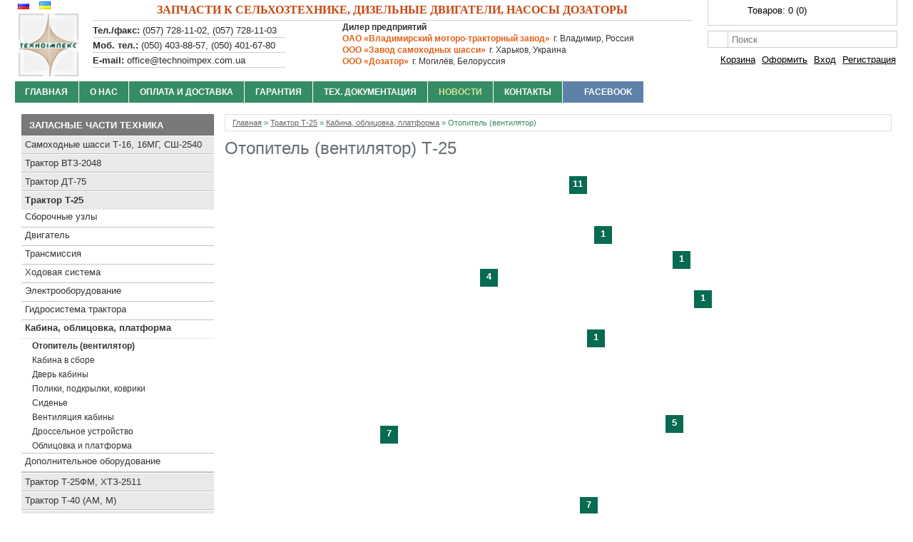

--- FILE ---
content_type: text/html; charset=utf-8
request_url: https://technoimpex.com.ua/traktor-t-25/t-25a-kabin-oblic/t-25a-kabob-otopitel/
body_size: 17764
content:
<!DOCTYPE html>
<html dir="ltr" lang="ru">
<head>
<meta charset="UTF-8" />
<title>Отопитель (вентилятор) Т-25 - technoimpex.com.ua</title>

<meta name=viewport content="width=device-width, initial-scale=1">

<base href="https://technoimpex.com.ua/" />
<meta name="description" content="Отличительной особенностью моделей Т-25 стало наличие отопителя кабины, функционировавшего от гидравлической системы самого трактора. С 1996-го года после модернизации отопитель стал работать от системы смазки двигателя. С правой стороны кабины под аварий" />
<meta name="keywords" content="Отопитель (вентилятор) Т-25" />
<meta property="og:title" content="Отопитель (вентилятор) Т-25" />
<meta property="og:type" content="website" />
<meta property="og:url" content="https://technoimpex.com.ua/traktor-t-25/t-25a-kabin-oblic/t-25a-kabob-otopitel/" />
<meta property="og:image" content="https://technoimpex.com.ua/image/cache/data/category/t25/035t25kat-180x110.jpg" />
<meta property="og:site_name" content="technoimpex.com.ua" />
<link href="https://technoimpex.com.ua/image/data/logotip.jpg" rel="icon" />
<link rel="stylesheet" type="text/css" href="catalog/view/theme/default/stylesheet/stylesheet.css" />

			
        <link rel="stylesheet" type="text/css" href="catalog/view/theme/default/stylesheet/free_stickers.css" />
			
			
<link rel="stylesheet" type="text/css" href="catalog/view/javascript/jquery/category-menu/category-menu.css" media="screen" />

<link rel="stylesheet" type="text/css" href="catalog/view/javascript/jquery/colorbox/colorbox.css" media="screen" />


<script type="text/javascript" src="catalog/view/javascript/jquery/jquery-1.7.1.min.js"></script>
<script type="text/javascript" src="catalog/view/javascript/jquery/ui/jquery-ui-1.8.16.custom.min.js"></script>
<link rel="stylesheet" type="text/css" href="catalog/view/javascript/jquery/ui/themes/ui-lightness/jquery-ui-1.8.16.custom.css" />
<script type="text/javascript" src="catalog/view/javascript/common.js"></script>
<script type="text/javascript" src="catalog/view/javascript/jquery/jquery.total-storage.min.js"></script>

<script type="text/javascript" src="catalog/view/javascript/jquery/category-menu/category-menu.js"></script>

<script type="text/javascript" src="catalog/view/javascript/jquery/colorbox/jquery.colorbox-min.js"></script>

<script type="text/javascript" src="catalog/view/javascript/jquery/jquery.maskedinput.min.js"></script>

<script type="text/javascript" src="catalog/view/javascript/catapulta.js"></script>


<!--[if IE 7]> 
<link rel="stylesheet" type="text/css" href="catalog/view/theme/default/stylesheet/ie7.css" />
<![endif]-->
<!--[if lt IE 7]>
<link rel="stylesheet" type="text/css" href="catalog/view/theme/default/stylesheet/ie6.css" />
<script type="text/javascript" src="catalog/view/javascript/DD_belatedPNG_0.0.8a-min.js"></script>
<script type="text/javascript">
DD_belatedPNG.fix('#logo img');
</script>
<![endif]-->





<script type="text/javascript">

  var _gaq = _gaq || [];
  _gaq.push(['_setAccount', 'UA-37236384-1']);
  _gaq.push(['_trackPageview']);

  (function() {
    var ga = document.createElement('script'); ga.type = 'text/javascript'; ga.async = true;
    ga.src = ('https:' == document.location.protocol ? 'https://ssl' : 'http://www') + '.google-analytics.com/ga.js';
    var s = document.getElementsByTagName('script')[0]; s.parentNode.insertBefore(ga, s);
  })();

</script>



<!-- BEGIN JIVOSITE CODE {literal} -->
<script type='text/javascript'>
(function(){ var widget_id = 'pmRhiUUUdG';
var s = document.createElement('script'); s.type = 'text/javascript'; s.async = true; s.src = '//code.jivosite.com/script/widget/'+widget_id; var ss = document.getElementsByTagName('script')[0]; ss.parentNode.insertBefore(s, ss);})();</script>
<!-- {/literal} END JIVOSITE CODE -->





</head>

<body>


<div id="header">
<div id="top">
  <div class="links" style="display: none;"> <!-- <a href="https://technoimpex.com.ua/">Главная</a> --> <a href="https://technoimpex.com.ua/wishlist/" id="wishlist-total">Закладки (0)</a><a href="https://technoimpex.com.ua/cart/">Корзина</a><a href="https://technoimpex.com.ua/checkout/">Оформить</a></div>
<div class="headertext"><span>Запчасти к сельхозтехнике,</span> <span>дизельные двигатели,</span> <span>насосы дозаторы</span></div>
</div>

<div id="top2">
<div id="topblock">
<p><span>Тел./факс:</span> <span1>(057) 728-11-02,</span1> <span1>(057) 728-11-03</span1></p>
<p><span>Моб. тел.:</span> <span1>(050) 403-88-57,</span1> <span1>(050) 401-67-80</span1></p>
<p class="fsize"><span>E-mail:</span> office@technoimpex.com.ua</p>
</div>
</div>

<div id="top3">
<div id="topblock">

<h3>Дилер предприятий</h3>
<p>ОАО «Владимирский моторо-тракторный завод»<span>г. Владимир, Россия</span></p>
<!-- <p><span>г. Владимир, Россия</span></p> -->
<p>ООО «Завод самоходных шасси»<span>г. Харьков, Украина</span></p>
<!-- <p><span>г. Харьков, Украина</span></p> -->
<p>ООО «Дозатор»<span>г. Могилёв, Белоруссия</span></p>
<!-- <p><span>г. Могилёв, Белоруссия</span></p> -->

</div>
</div>

    <div id="logo">
    <a href="https://technoimpex.com.ua/"><img src="https://technoimpex.com.ua/image/data/logotip.jpg" title="technoimpex.com.ua" alt="technoimpex.com.ua" /></a>
    </div>
  
    <div id="cart">
<div  class="close"><a href="#"></a></div>
  <div class="heading">
    <a title="Корзина покупок"><span id="cart-total">Товаров: <span1>0</span1> <span2>(0)</span2></span></a></div>
  <div class="content">
        <div class="empty">В корзине пусто!</div>
      </div>
</div>  <div id="search">
    <div class="button-search"></div>
    <input type="text" name="search" placeholder="Поиск" value="" />
  </div>
  <div id="welcome">  
<span><a href="https://technoimpex.com.ua/cart/">Корзина</a>
<a href="https://technoimpex.com.ua/checkout/">Оформить</a>
</span>
  
  
        <a href="https://technoimpex.com.ua/login/">Вход</a> <a href="https://technoimpex.com.ua/create-account/">Регистрация</a>      </div>
  <form action="https://technoimpex.com.ua/index.php?route=module/language" method="post" enctype="multipart/form-data">
  <div id="language">        <img src="image/flags/ru.png" alt="Russian" title="Russian" onclick="$('input[name=\'language_code\']').attr('value', 'ru'); $(this).parent().parent().submit();" />
        <img src="image/flags/ua.png" alt="Ukrainian" title="Ukrainian" onclick="$('input[name=\'language_code\']').attr('value', 'ua'); $(this).parent().parent().submit();" />
        <input type="hidden" name="language_code" value="" />
    <input type="hidden" name="redirect" value="https://technoimpex.com.ua/traktor-t-25/t-25a-kabin-oblic/t-25a-kabob-otopitel/" />
  </div>
</form>
</div>






   





<div id="menu">
  <ul>
  
  
 
  
    <li> <a href="https://technoimpex.com.ua/">Главная</a></li>
    
    
    <!--   <li><a href="#">Запасные части</a>
  <ul>
      <li>	<a href="https://technoimpex.com.ua/traktor-htz/">Трактора ХТЗ</a>
	    
  
  
	
      
      
      
    </li>
        <li>	<a href="https://technoimpex.com.ua/shassi-t-16/">Самоходные шасси Т-16, 16МГ, СШ-2540</a>
	    
  
  
	
           <div>
                <ul>
                                        <li><a href="https://technoimpex.com.ua/shassi-t-16/sbornie-uzli/">Сборочные узлы самоходного шасси</a></li>
                                        <li><a href="https://technoimpex.com.ua/shassi-t-16/dvigatel/">Двигатель</a></li>
                                        <li><a href="https://technoimpex.com.ua/shassi-t-16/transmissiya/">Трансмиссия</a></li>
                                        <li><a href="https://technoimpex.com.ua/shassi-t-16/hodovaya_sistema/">Ходовая система</a></li>
                                        <li><a href="https://technoimpex.com.ua/shassi-t-16/electrooborudovanie/">Электрооборудование</a></li>
                                        <li><a href="https://technoimpex.com.ua/shassi-t-16/gidrosistema/">Гидросистема трактора</a></li>
                                        <li><a href="https://technoimpex.com.ua/shassi-t-16/kabina-oblic-plat/">Кабина, облицовка, платформа</a></li>
                                        <li><a href="https://technoimpex.com.ua/shassi-t-16/naveska-t-16/">Навеска Т-16</a></li>
                            </ul>
              </div>
       
      
      
    </li>
        <li>	<a href="https://technoimpex.com.ua/traktor-vtz-2048/">Трактор ВТЗ-2048</a>
	    
  
  
	
           <div>
                <ul>
                                        <li><a href="https://technoimpex.com.ua/traktor-vtz-2048/vtz-2048-dvigatel/">Двигатель</a></li>
                                        <li><a href="https://technoimpex.com.ua/traktor-vtz-2048/vtz-2048-trans/">Трансмиссия</a></li>
                                        <li><a href="https://technoimpex.com.ua/traktor-vtz-2048/vtz-2048-hodov/">Ходовая</a></li>
                                        <li><a href="https://technoimpex.com.ua/traktor-vtz-2048/vtz-2048-elektro/">Электрооборудование</a></li>
                                        <li><a href="https://technoimpex.com.ua/traktor-vtz-2048/vtz-2048-gidro/">Гидросистема</a></li>
                                        <li><a href="https://technoimpex.com.ua/traktor-vtz-2048/vtz-2048-pnev/">Пневматическая система</a></li>
                                        <li><a href="https://technoimpex.com.ua/traktor-vtz-2048/vtz-2048-kabin/">Кабина, облицовка, платформа</a></li>
                                        <li><a href="https://technoimpex.com.ua/traktor-vtz-2048/vtz-2048-naveska/">Навеска</a></li>
                            </ul>
              </div>
       
      
      
    </li>
        <li>	<a href="https://technoimpex.com.ua/traktor-t-25/" class="active">Трактор Т-25</a>
	    
  
  
	
           <div>
                <ul>
                                        <li><a href="https://technoimpex.com.ua/traktor-t-25/uzli-v-sbore-t25/">Сборочные узлы</a></li>
                                        <li><a href="https://technoimpex.com.ua/traktor-t-25/t-25a-dvigatel/">Двигатель</a></li>
                                        <li><a href="https://technoimpex.com.ua/traktor-t-25/t-25a-trans/">Трансмиссия</a></li>
                                        <li><a href="https://technoimpex.com.ua/traktor-t-25/t-25a-hodovaya/">Ходовая система</a></li>
                                        <li><a href="https://technoimpex.com.ua/traktor-t-25/t-25a-electroob/">Электрооборудование</a></li>
                                        <li><a href="https://technoimpex.com.ua/traktor-t-25/t-25a-gidrosisttr/">Гидросистема трактора</a></li>
                                        <li><a href="https://technoimpex.com.ua/traktor-t-25/t-25a-kabin-oblic/">Кабина, облицовка, платформа</a></li>
                                        <li><a href="https://technoimpex.com.ua/traktor-t-25/t-25a-dopoborud/">Дополнительное оборудование</a></li>
                            </ul>
              </div>
       
      
      
    </li>
        <li>	<a href="https://technoimpex.com.ua/traktor-t25fm-htz2511/">Трактор Т-25ФМ, ХТЗ-2511</a>
	    
  
  
	
           <div>
                <ul>
                                        <li><a href="https://technoimpex.com.ua/traktor-t25fm-htz2511/sbor-uzel-t25-2511/">Сборочные узлы Т-25ФМ, ХТЗ-2511</a></li>
                                        <li><a href="https://technoimpex.com.ua/traktor-t25fm-htz2511/t25-2511-dvigatel/">Двигатель </a></li>
                                        <li><a href="https://technoimpex.com.ua/traktor-t25fm-htz2511/t25-2511-moto-trans/">Моторо-трансмиссионый блок</a></li>
                                        <li><a href="https://technoimpex.com.ua/traktor-t25fm-htz2511/t25-2511-hodovaya/">Ходовая система </a></li>
                                        <li><a href="https://technoimpex.com.ua/traktor-t25fm-htz2511/t25-2511-electro/">Электрооборудование </a></li>
                                        <li><a href="https://technoimpex.com.ua/traktor-t25fm-htz2511/t25-2511-gidrosist-tr/">Гидросистема трактора</a></li>
                                        <li><a href="https://technoimpex.com.ua/traktor-t25fm-htz2511/t25-2511-kabina-obl/">Кабина, облицовка, платформа</a></li>
                                        <li><a href="https://technoimpex.com.ua/traktor-t25fm-htz2511/t25-2511-dopoln/">Дополнительное оборудование </a></li>
                            </ul>
              </div>
       
      
      
    </li>
        <li>	<a href="https://technoimpex.com.ua/htz-3510/">Трактор ХТЗ-3510</a>
	    
  
  
	
           <div>
                <ul>
                                        <li><a href="https://technoimpex.com.ua/htz-3510/dvig3510-01-010/">Двигатель 3510.01.010</a></li>
                                        <li><a href="https://technoimpex.com.ua/htz-3510/reductor3510-21-010-1/">Редуктор 3510.21.010-1</a></li>
                            </ul>
              </div>
       
      
      
    </li>
        <li>	<a href="https://technoimpex.com.ua/traktor-t-40-am-m/">Трактор Т-40 (АМ, М)</a>
	    
  
  
	
           <div>
                <ul>
                                        <li><a href="https://technoimpex.com.ua/traktor-t-40-am-m/sbor-uzel-t40/">Сборочные узлы Т-40 (АМ, М)</a></li>
                                        <li><a href="https://technoimpex.com.ua/traktor-t-40-am-m/dvigatel-t40/">Двигатель</a></li>
                                        <li><a href="https://technoimpex.com.ua/traktor-t-40-am-m/transmissiya-t-40/">Трансмиссия в сборе (главная передача) </a></li>
                                        <li><a href="https://technoimpex.com.ua/traktor-t-40-am-m/hodovaya-t40/">Ходовая</a></li>
                                        <li><a href="https://technoimpex.com.ua/traktor-t-40-am-m/electroob-t40/">Электрооборудование</a></li>
                                        <li><a href="https://technoimpex.com.ua/traktor-t-40-am-m/gidrav-t40/">Гидравлическая система</a></li>
                                        <li><a href="https://technoimpex.com.ua/traktor-t-40-am-m/t40-pnevmo/">Пневмосистема</a></li>
                                        <li><a href="https://technoimpex.com.ua/traktor-t-40-am-m/kabina-t40/">Кабина, облицовка</a></li>
                                        <li><a href="https://technoimpex.com.ua/traktor-t-40-am-m/naveska-t40/">Навеска</a></li>
                            </ul>
              </div>
       
      
      
    </li>
        <li>	<a href="https://technoimpex.com.ua/traktor-dt-75/">Трактор ДТ-75</a>
	    
  
  
	
           <div>
                <ul>
                                        <li><a href="https://technoimpex.com.ua/traktor-dt-75/dvigdt75/">Двигатель</a></li>
                                        <li><a href="https://technoimpex.com.ua/traktor-dt-75/transdt75/">Трансмиссия</a></li>
                                        <li><a href="https://technoimpex.com.ua/traktor-dt-75/hodovdt75/">Ходовая</a></li>
                                        <li><a href="https://technoimpex.com.ua/traktor-dt-75/naveskadt75/">Навеска</a></li>
                            </ul>
              </div>
       
      
      
    </li>
        <li>	<a href="https://technoimpex.com.ua/dd-d-120/">Дизельный двигатель Д-120-44(45),  Д-21А1</a>
	    
  
  
	
           <div>
                <ul>
                                        <li><a href="https://technoimpex.com.ua/dd-d-120/ostov-dvigatelya/">Остов двигателя</a></li>
                                        <li><a href="https://technoimpex.com.ua/dd-d-120/d-120-karter-dvigatelya-d120/">Картер двигателя Д-120</a></li>
                                        <li><a href="https://technoimpex.com.ua/dd-d-120/d-120-karter-dvigatelya-d21/">Картер двигателя Д-21</a></li>
                                        <li><a href="https://technoimpex.com.ua/dd-d-120/golovka-cilindra/">Головка цилиндра</a></li>
                                        <li><a href="https://technoimpex.com.ua/dd-d-120/porshni-i-shatuni/">Поршни и шатуны</a></li>
                                        <li><a href="https://technoimpex.com.ua/dd-d-120/kolenval-mahovik/">Коленчатый вал и маховик</a></li>
                                        <li><a href="https://technoimpex.com.ua/dd-d-120/raspredval/">Распредилительный вал</a></li>
                                        <li><a href="https://technoimpex.com.ua/dd-d-120/truboprov-v-vp/">Трубопровод впускной и выпускной</a></li>
                                        <li><a href="https://technoimpex.com.ua/dd-d-120/decompressor/">Декомпрессор</a></li>
                                        <li><a href="https://technoimpex.com.ua/dd-d-120/toplivoprivodi/">Топливопроводы</a></li>
                                        <li><a href="https://technoimpex.com.ua/dd-d-120/filtr-vozdushniy/">Фильтр воздушный</a></li>
                                        <li><a href="https://technoimpex.com.ua/dd-d-120/toplivniy-nasos/">Топливный насос и приводы</a></li>
                                        <li><a href="https://technoimpex.com.ua/dd-d-120/sekcia-visokogo-davlenia/">Секция высокого давления</a></li>
                                        <li><a href="https://technoimpex.com.ua/dd-d-120/forsunka/">Форсунка</a></li>
                                        <li><a href="https://technoimpex.com.ua/dd-d-120/ventilator-ohlajdeniya/">Вентилятор системы охлаждения</a></li>
                                        <li><a href="https://technoimpex.com.ua/dd-d-120/karter-maslyanniyd120/">Картер масляный Д-120</a></li>
                                        <li><a href="https://technoimpex.com.ua/dd-d-120/karter-maslyanniy/">Картер масляный Д-21 (Д-21А1)</a></li>
                                        <li><a href="https://technoimpex.com.ua/dd-d-120/priem-masl-nasosd120/">Приемник масляного насоса Д-120</a></li>
                                        <li><a href="https://technoimpex.com.ua/dd-d-120/priem-masl-nasos/">Приемник масляного насоса Д-21</a></li>
                                        <li><a href="https://technoimpex.com.ua/dd-d-120/masloprovodi/">Маслопроводы</a></li>
                                        <li><a href="https://technoimpex.com.ua/dd-d-120/dd-filtr-masld21/">Фильтр масляный Д-21</a></li>
                                        <li><a href="https://technoimpex.com.ua/dd-d-120/dd-d-120-filtr-masld120/">Фильтр масляный Д120 </a></li>
                                        <li><a href="https://technoimpex.com.ua/dd-d-120/toplevniy-filterd120/">Топливные фильтры для Д-120 </a></li>
                                        <li><a href="https://technoimpex.com.ua/dd-d-120/filtr-tonk-grub-ochistkid21/">Фильтры грубой и тонкой очистки топлива Д-21</a></li>
                            </ul>
              </div>
       
      
      
    </li>
        <li>	<a href="https://technoimpex.com.ua/dd-d-130/">Дизельный двигатель Д-130,  Д-130Т</a>
	    
  
  
	
           <div>
                <ul>
                                        <li><a href="https://technoimpex.com.ua/dd-d-130/d-130-ostov-dvig/">Остов двигателя</a></li>
                                        <li><a href="https://technoimpex.com.ua/dd-d-130/d-130-karter-dvig/">Картер двигателя</a></li>
                                        <li><a href="https://technoimpex.com.ua/dd-d-130/d-130-golov-cilin/">Головка цилиндра</a></li>
                                        <li><a href="https://technoimpex.com.ua/dd-d-130/d-130-porshniishat/">Поршни и шатуны</a></li>
                                        <li><a href="https://technoimpex.com.ua/dd-d-130/d-130-valkolen/">Вал коленчатый, маховик и механизм уравновешивания</a></li>
                                        <li><a href="https://technoimpex.com.ua/dd-d-130/d-130-raspredval/">Вал распределительный</a></li>
                                        <li><a href="https://technoimpex.com.ua/dd-d-130/d-130-sist-vp-vip/">Впускной и выпускной трубопроводы</a></li>
                                        <li><a href="https://technoimpex.com.ua/dd-d-130/d-130-dekompr/">Декомпрессор</a></li>
                                        <li><a href="https://technoimpex.com.ua/dd-d-130/d-130-toplivop/">Топливопроводы </a></li>
                                        <li><a href="https://technoimpex.com.ua/dd-d-130/d-130-filtrtopto/">Фильтры топливные тонкой и грубой очистки</a></li>
                                        <li><a href="https://technoimpex.com.ua/dd-d-130/d-130-vozduhooch/">Воздухоочиститель</a></li>
                                        <li><a href="https://technoimpex.com.ua/dd-d-130/d-130-privtopnas/">Привод топливного насоса</a></li>
                                        <li><a href="https://technoimpex.com.ua/dd-d-130/d-130-privtopnas-kompr/">Привод топливного насоса и компрессора</a></li>
                                        <li><a href="https://technoimpex.com.ua/dd-d-130/d-130-sekciavisdav/">Секция высокого давления</a></li>
                                        <li><a href="https://technoimpex.com.ua/dd-d-130/d-130-forsunka/">Форсунка</a></li>
                                        <li><a href="https://technoimpex.com.ua/dd-d-130/d-130-ventilator/">Вентилятор</a></li>
                                        <li><a href="https://technoimpex.com.ua/dd-d-130/d-130-kartermasl/">Картер масляный</a></li>
                                        <li><a href="https://technoimpex.com.ua/dd-d-130/d-130-priemmasnas/">Приемник масляного насоса</a></li>
                                        <li><a href="https://technoimpex.com.ua/dd-d-130/d-130-radiator-masl/">Радиатор маляный</a></li>
                                        <li><a href="https://technoimpex.com.ua/dd-d-130/d-130-filtr-masl/">Фильтр масляный</a></li>
                                        <li><a href="https://technoimpex.com.ua/dd-d-130/d-130-masloprov/">Маслопроводы</a></li>
                                        <li><a href="https://technoimpex.com.ua/dd-d-130/d-130-ustanovgen/">Установка генератора</a></li>
                                        <li><a href="https://technoimpex.com.ua/dd-d-130/d-130-starter/">Стартер </a></li>
                                        <li><a href="https://technoimpex.com.ua/dd-d-130/d-130-privodtahosp/">Привод тахоспидометра</a></li>
                            </ul>
              </div>
       
      
      
    </li>
        <li>	<a href="https://technoimpex.com.ua/dd-d-144/">Дизельный двигатель Д-144</a>
	    
  
  
	
           <div>
                <ul>
                                        <li><a href="https://technoimpex.com.ua/dd-d-144/dd-d144-ostov-dvigatela/">Остов двигателя </a></li>
                                        <li><a href="https://technoimpex.com.ua/dd-d-144/dd-d144-ostov-dvigatela-karter/">Остов двигателя (картер Д37М-1002010А) </a></li>
                                        <li><a href="https://technoimpex.com.ua/dd-d-144/dd-d144-klapan-tolk/">Головка цилиндров</a></li>
                                        <li><a href="https://technoimpex.com.ua/dd-d-144/dd-d144-porshni-shatuni/">Поршни и шатуны</a></li>
                                        <li><a href="https://technoimpex.com.ua/dd-d-144/dd-d144-valkol-mahovik/">Вал коленчатый и маховик </a></li>
                                        <li><a href="https://technoimpex.com.ua/dd-d-144/dd-d144-valraspred-tolkklap/">Вал распределительный и толкатели клапанов</a></li>
                                        <li><a href="https://technoimpex.com.ua/dd-d-144/dd-d144-truboprov-vpvps/">Трубопроводы впускной и выпускной </a></li>
                                        <li><a href="https://technoimpex.com.ua/dd-d-144/dd-d144-decompress/">Декомпрессор </a></li>
                                        <li><a href="https://technoimpex.com.ua/dd-d-144/dd-d144-karter-masl/">Картер масляный двигателя</a></li>
                                        <li><a href="https://technoimpex.com.ua/dd-d-144/dd-d144-priem-maslnasos/">Приемник масляного насоса </a></li>
                                        <li><a href="https://technoimpex.com.ua/dd-d-144/dd-d144-radiator-masld144/">Радиатор масляный Д144-1405020-03</a></li>
                                        <li><a href="https://technoimpex.com.ua/dd-d-144/dd-d144-masloprovod/">Маслопроводы</a></li>
                                        <li><a href="https://technoimpex.com.ua/dd-d-144/dd-d144-toplivoprovodi/">Топливопроводы (в комплектации с компрессором и без него) </a></li>
                                        <li><a href="https://technoimpex.com.ua/dd-d-144/dd-d144-filtr-toplevniy-grub/">Фильтр топливный грубой очистки А23.20.000-01 </a></li>
                                        <li><a href="https://technoimpex.com.ua/dd-d-144/dd-d144-vozduhooch/">Воздухоочиститель Д37Е-1109012A4-03</a></li>
                                        <li><a href="https://technoimpex.com.ua/dd-d-144/dd-d144-nasostop-filtr/">Насос топливный и его привод (без компрессора)</a></li>
                                        <li><a href="https://technoimpex.com.ua/dd-d-144/dd-d144-nasos-toppodk/">Насос топливоподкачивающий 21.1106010-01 </a></li>
                                        <li><a href="https://technoimpex.com.ua/dd-d-144/dd-d144-sekcia-davlenia/">Секция высокого давления 21.1111010-10</a></li>
                                        <li><a href="https://technoimpex.com.ua/dd-d-144/dd-d144-forsunka/">Форсунка 16.1112010 </a></li>
                                        <li><a href="https://technoimpex.com.ua/dd-d-144/dd-d144-filtr-toplevniy-tonk/">Фильтр топливный тонкой очистки А65.01.000 </a></li>
                                        <li><a href="https://technoimpex.com.ua/dd-d-144/dd-d144-sistema-vipusk/">Система выпускная </a></li>
                                        <li><a href="https://technoimpex.com.ua/dd-d-144/dd-d144-ventilyator/">Вентилятор Д37Е-1308010А2-02</a></li>
                                        <li><a href="https://technoimpex.com.ua/dd-d-144/dd-d144-ventil-deflekt/">Вентилятор (дефлекторы) </a></li>
                                        <li><a href="https://technoimpex.com.ua/dd-d-144/dd-d144-ustanov-generator/">Установка генератора </a></li>
                                        <li><a href="https://technoimpex.com.ua/dd-d-144/dd-d144-generator/">Генератор 462.3701 </a></li>
                                        <li><a href="https://technoimpex.com.ua/dd-d-144/dd-d144-starter/">Стартер 6401.3708-01 </a></li>
                                        <li><a href="https://technoimpex.com.ua/dd-d-144/dd-d144-svecha-podogreva/">Свеча подогрева </a></li>
                                        <li><a href="https://technoimpex.com.ua/dd-d-144/dd-d144-privod-tahispid/">Привод тахоспидометра. Датчик температуры </a></li>
                                        <li><a href="https://technoimpex.com.ua/dd-d-144/dd-d144-gidronasos/">Гидронасосы </a></li>
                                        <li><a href="https://technoimpex.com.ua/dd-d-144/dd-d144-privod-gidronasos/">Привод гидронасоса </a></li>
                            </ul>
              </div>
       
      
      
    </li>
        <li>	<a href="https://technoimpex.com.ua/other_traktor/">Трактора МТЗ 80-82</a>
	    
  
  
	
           <div>
                <ul>
                                        <li><a href="https://technoimpex.com.ua/other_traktor/dvigatel-d240/">Двигатель Д-240</a></li>
                                        <li><a href="https://technoimpex.com.ua/other_traktor/korobka-kpp-80-82/">Коробка передач (КПП)</a></li>
                                        <li><a href="https://technoimpex.com.ua/other_traktor/mtz-80-82-mostperved/">Передний мост и рама</a></li>
                                        <li><a href="https://technoimpex.com.ua/other_traktor/mtz-80-82-sceplenie/">Сцепление</a></li>
                                        <li><a href="https://technoimpex.com.ua/other_traktor/mtz-8082-zadnaves/">Механизм задней навески</a></li>
                                        <li><a href="https://technoimpex.com.ua/other_traktor/mtz-80-82-most-zad/">Мост задний</a></li>
                            </ul>
              </div>
       
      
      
    </li>
        
</ul>
  
  
  
  </li>    -->
    
    
    
    
    
    
       <li><a href="https://technoimpex.com.ua/about-us">О нас</a></li>
    <li><a href="https://technoimpex.com.ua/order">Оплата и доставка</a></li>
    <li><a href="https://technoimpex.com.ua/guarantee">Гарантия</a></li>
    <li><a href="https://technoimpex.com.ua/help">Тех. документация</a></li>
  

    
<li class="topnews"><a href="https://technoimpex.com.ua/index.php?route=information/news">Новости</a></li>

      <li><a href="https://technoimpex.com.ua/contact-us/">Контакты</a></li>    
      <li class="topvk"><a href="https://www.facebook.com/%D0%9E%D0%9E%D0%9E-%D0%A2%D0%B5%D1%85%D0%BD%D0%BE%D0%B8%D0%BC%D0%BF%D0%B5%D0%BA%D1%81-766144240222412/"  target="_blank" >facebook</a></li> 
  
      </ul>
      
      
      
</div>


<div id="container">   

<div id="notification"></div>














<div id="column-left" class="leftnone">

 <div class="panel" >
	<a class="handle" href="#"></a>

    <div class="box">
    <div class="box-heading" style="">Запасные части  техника</div>
    <div class="box-content">
    <ul class="accordion-category ">
                  <li class="category-59"><a href="https://technoimpex.com.ua/shassi-t-16/" class="category-btn"><span class="catname1">Самоходные шасси Т-16, 16МГ, СШ-2540</span>


           
 
 
 
</a>
                        <a href="https://technoimpex.com.ua/shassi-t-16/" class="toggle-btn">&nbsp;</a>
        <ul>
                                        <li class="category-140"><a href="https://technoimpex.com.ua/shassi-t-16/sbornie-uzli/" class="category-btn"><span></span>Сборочные узлы самоходного шасси</a>
                                  </li>
                              <li class="category-62"><a href="https://technoimpex.com.ua/shassi-t-16/dvigatel/" class="category-btn"><span></span>Двигатель</a>
                                    <a href="https://technoimpex.com.ua/shassi-t-16/dvigatel/" class="toggle-btn">&nbsp;</a>
            <ul>
                                                        <li class="category-101"><a href="https://technoimpex.com.ua/shassi-t-16/dvigatel/ustanovka-dvigatelya/" class="category-btn"><span></span>Установка двигателя, глушитель выхлопа</a>
                                              </li>
                                          <li class="category-102"><a href="https://technoimpex.com.ua/shassi-t-16/dvigatel/upravlenie-dvigatelem/" class="category-btn"><span></span>Управление двигателем</a>
                                              </li>
                                          <li class="category-109"><a href="https://technoimpex.com.ua/shassi-t-16/dvigatel/toplivniy-bak/" class="category-btn"><span></span>Установка топливного бака</a>
                                              </li>
                                          <li class="category-139"><a href="https://technoimpex.com.ua/index.php?route=product/category&amp;path=59_62_139" class="category-btn"><span></span>Полный список узлов на двигатель</a>
                                              </li>
                          </ul>
                      </li>
                              <li class="category-75"><a href="https://technoimpex.com.ua/shassi-t-16/transmissiya/" class="category-btn"><span></span>Трансмиссия</a>
                                    <a href="https://technoimpex.com.ua/shassi-t-16/transmissiya/" class="toggle-btn">&nbsp;</a>
            <ul>
                                                        <li class="category-115"><a href="https://technoimpex.com.ua/shassi-t-16/transmissiya/mufta-scepleniya/" class="category-btn"><span></span>Муфта сцепления</a>
                                              </li>
                                          <li class="category-116"><a href="https://technoimpex.com.ua/shassi-t-16/transmissiya/val-scepleniya/" class="category-btn"><span></span>Вал главного сцепления</a>
                                              </li>
                                          <li class="category-117"><a href="https://technoimpex.com.ua/shassi-t-16/transmissiya/korobka-perem-peredach/" class="category-btn"><span></span>Коробка перемены передач</a>
                                              </li>
                                          <li class="category-118"><a href="https://technoimpex.com.ua/shassi-t-16/transmissiya/mehanizm-perekl-peredach/" class="category-btn"><span></span>Механизм переключения передач</a>
                                              </li>
                                          <li class="category-119"><a href="https://technoimpex.com.ua/shassi-t-16/transmissiya/val-pervichniy/" class="category-btn"><span></span>Вал первичный</a>
                                              </li>
                                          <li class="category-120"><a href="https://technoimpex.com.ua/shassi-t-16/transmissiya/val-vtorichniy/" class="category-btn"><span></span>Вал вторичный</a>
                                              </li>
                                          <li class="category-121"><a href="https://technoimpex.com.ua/shassi-t-16/transmissiya/differencial/" class="category-btn"><span></span>Дифференциал</a>
                                              </li>
                                          <li class="category-122"><a href="https://technoimpex.com.ua/shassi-t-16/transmissiya/detali-dop-zadniy-hod/" class="category-btn"><span></span>Детали дополнительной передачи и заднего хода</a>
                                              </li>
                                          <li class="category-123"><a href="https://technoimpex.com.ua/shassi-t-16/transmissiya/val-otbora-moshnosti/" class="category-btn"><span></span>Вал отбора мощности</a>
                                              </li>
                                          <li class="category-124"><a href="https://technoimpex.com.ua/shassi-t-16/transmissiya/rukav-praviy-tormoz/" class="category-btn"><span></span>Рукав правый с тормозом</a>
                                              </li>
                                          <li class="category-125"><a href="https://technoimpex.com.ua/shassi-t-16/transmissiya/rukav-leviy-tormoz/" class="category-btn"><span></span>Рукав левый с тормозом</a>
                                              </li>
                                          <li class="category-126"><a href="https://technoimpex.com.ua/shassi-t-16/transmissiya/peredacha-bortovaya-pravaya/" class="category-btn"><span></span>Передача бортовая правая</a>
                                              </li>
                                          <li class="category-127"><a href="https://technoimpex.com.ua/shassi-t-16/transmissiya/peredacha-bortovaya-levaya/" class="category-btn"><span></span>Передача бортовая левая</a>
                                              </li>
                          </ul>
                      </li>
                              <li class="category-76"><a href="https://technoimpex.com.ua/shassi-t-16/hodovaya_sistema/" class="category-btn"><span></span>Ходовая система</a>
                                    <a href="https://technoimpex.com.ua/shassi-t-16/hodovaya_sistema/" class="toggle-btn">&nbsp;</a>
            <ul>
                                                        <li class="category-129"><a href="https://technoimpex.com.ua/shassi-t-16/hodovaya_sistema/sh-rama/" class="category-btn"><span></span>Рама</a>
                                              </li>
                                          <li class="category-130"><a href="https://technoimpex.com.ua/shassi-t-16/hodovaya_sistema/sh-mostperedniy/" class="category-btn"><span></span>Мост передний</a>
                                              </li>
                                          <li class="category-131"><a href="https://technoimpex.com.ua/shassi-t-16/hodovaya_sistema/sh-stupica-perkolesa/" class="category-btn"><span></span>Ступица переднего колеса и переднее колесо</a>
                                              </li>
                                          <li class="category-132"><a href="https://technoimpex.com.ua/shassi-t-16/hodovaya_sistema/sh-zadneekoleso/" class="category-btn"><span></span>Колесо заднее</a>
                                              </li>
                                          <li class="category-133"><a href="https://technoimpex.com.ua/shassi-t-16/hodovaya_sistema/sh-upravlenie-gidrav-rulevoe/" class="category-btn"><span></span>Управление гидравлическое рулевое</a>
                                              </li>
                                          <li class="category-134"><a href="https://technoimpex.com.ua/shassi-t-16/hodovaya_sistema/sh-kolonka-rulevaya/" class="category-btn"><span></span>Колонка рулевая</a>
                                              </li>
                                          <li class="category-135"><a href="https://technoimpex.com.ua/shassi-t-16/hodovaya_sistema/sh-uprav-scep-tormoz/" class="category-btn"><span></span>Управления сцеплением и тормозами</a>
                                              </li>
                                          <li class="category-136"><a href="https://technoimpex.com.ua/shassi-t-16/hodovaya_sistema/sh-gidrocilindr/" class="category-btn"><span></span>Гидроцилиндр</a>
                                              </li>
                          </ul>
                      </li>
                              <li class="category-77"><a href="https://technoimpex.com.ua/shassi-t-16/electrooborudovanie/" class="category-btn"><span></span>Электрооборудование</a>
                                    <a href="https://technoimpex.com.ua/shassi-t-16/electrooborudovanie/" class="toggle-btn">&nbsp;</a>
            <ul>
                                                        <li class="category-142"><a href="https://technoimpex.com.ua/shassi-t-16/electrooborudovanie/sh-ustgenerator/" class="category-btn"><span></span>Установка генератора</a>
                                              </li>
                                          <li class="category-143"><a href="https://technoimpex.com.ua/shassi-t-16/electrooborudovanie/sh-electrostarter/" class="category-btn"><span></span>Электростартер </a>
                                              </li>
                                          <li class="category-144"><a href="https://technoimpex.com.ua/shassi-t-16/electrooborudovanie/sh-electroobor/" class="category-btn"><span></span>Электрооборудование</a>
                                              </li>
                                          <li class="category-145"><a href="https://technoimpex.com.ua/shassi-t-16/electrooborudovanie/sh-shitok/" class="category-btn"><span></span>Щиток приборов</a>
                                              </li>
                          </ul>
                      </li>
                              <li class="category-78"><a href="https://technoimpex.com.ua/shassi-t-16/gidrosistema/" class="category-btn"><span></span>Гидросистема трактора</a>
                                    <a href="https://technoimpex.com.ua/shassi-t-16/gidrosistema/" class="toggle-btn">&nbsp;</a>
            <ul>
                                                        <li class="category-388"><a href="https://technoimpex.com.ua/shassi-t-16/gidrosistema/gidrosistema-t16/" class="category-btn"><span></span>Гидросистема Т-16</a>
                                              </li>
                                          <li class="category-147"><a href="https://technoimpex.com.ua/shassi-t-16/gidrosistema/gidrosist-t16/" class="category-btn"><span></span>Гидросистема СШ-2540</a>
                                              </li>
                                          <li class="category-146"><a href="https://technoimpex.com.ua/shassi-t-16/gidrosistema/privod-gidronasos/" class="category-btn"><span></span>Привод гидронасоса СШ20.22.001-3 </a>
                                              </li>
                          </ul>
                      </li>
                              <li class="category-79"><a href="https://technoimpex.com.ua/shassi-t-16/kabina-oblic-plat/" class="category-btn"><span></span>Кабина, облицовка, платформа</a>
                                    <a href="https://technoimpex.com.ua/shassi-t-16/kabina-oblic-plat/" class="toggle-btn">&nbsp;</a>
            <ul>
                                                        <li class="category-157"><a href="https://technoimpex.com.ua/shassi-t-16/kabina-oblic-plat/sh-rama-perednyaya/" class="category-btn"><span></span>Рама передняя</a>
                                              </li>
                                          <li class="category-158"><a href="https://technoimpex.com.ua/shassi-t-16/kabina-oblic-plat/sh-rama-zadyaya/" class="category-btn"><span></span>Рама задняя</a>
                                              </li>
                                          <li class="category-159"><a href="https://technoimpex.com.ua/shassi-t-16/kabina-oblic-plat/sh-dveri/" class="category-btn"><span></span>Двери</a>
                                              </li>
                                          <li class="category-160"><a href="https://technoimpex.com.ua/shassi-t-16/kabina-oblic-plat/sh-pol-podkr-polki/" class="category-btn"><span></span>Полики, подкрылки, коврики</a>
                                              </li>
                                          <li class="category-161"><a href="https://technoimpex.com.ua/shassi-t-16/kabina-oblic-plat/sh-sidenye/" class="category-btn"><span></span>Сиденье СШ20.44</a>
                                              </li>
                                          <li class="category-162"><a href="https://technoimpex.com.ua/shassi-t-16/kabina-oblic-plat/sh-obshiv-shassi/" class="category-btn"><span></span>Обшивка шасси СШ20.47</a>
                                              </li>
                                          <li class="category-163"><a href="https://technoimpex.com.ua/shassi-t-16/kabina-oblic-plat/sh-platform/" class="category-btn"><span></span>Платформа СШ20.59 </a>
                                              </li>
                                          <li class="category-164"><a href="https://technoimpex.com.ua/shassi-t-16/kabina-oblic-plat/sh-meh-platform/" class="category-btn"><span></span>Механизм платформы</a>
                                              </li>
                          </ul>
                      </li>
                              <li class="category-80"><a href="https://technoimpex.com.ua/shassi-t-16/naveska-t-16/" class="category-btn"><span></span>Навеска Т-16</a>
                                  </li>
                  </ul>
              </li>
                  <li class="category-65"><a href="https://technoimpex.com.ua/traktor-vtz-2048/" class="category-btn"><span class="catname1">Трактор ВТЗ-2048</span>


           
 
 
 
</a>
                        <a href="https://technoimpex.com.ua/traktor-vtz-2048/" class="toggle-btn">&nbsp;</a>
        <ul>
                                        <li class="category-389"><a href="https://technoimpex.com.ua/traktor-vtz-2048/vtz-2048-dvigatel/" class="category-btn"><span></span>Двигатель</a>
                                    <a href="https://technoimpex.com.ua/traktor-vtz-2048/vtz-2048-dvigatel/" class="toggle-btn">&nbsp;</a>
            <ul>
                                                        <li class="category-447"><a href="https://technoimpex.com.ua/traktor-vtz-2048/vtz-2048-dvigatel/vtz-2048-vseuzli/" class="category-btn"><span></span>Полный список узлов на двигатель </a>
                                              </li>
                                          <li class="category-397"><a href="https://technoimpex.com.ua/traktor-vtz-2048/vtz-2048-dvigatel/vtz-2048-ustdvnatr/" class="category-btn"><span></span>Установка двигателя на трактор</a>
                                              </li>
                                          <li class="category-398"><a href="https://technoimpex.com.ua/traktor-vtz-2048/vtz-2048-dvigatel/vtz-2048-ustvodooch/" class="category-btn"><span></span>Установка воздухоочистителя</a>
                                              </li>
                                          <li class="category-399"><a href="https://technoimpex.com.ua/traktor-vtz-2048/vtz-2048-dvigatel/vtz-2048-glushvih/" class="category-btn"><span></span>Глушитель выхлопа</a>
                                              </li>
                                          <li class="category-400"><a href="https://technoimpex.com.ua/traktor-vtz-2048/vtz-2048-dvigatel/vtz-2048-uprdvig/" class="category-btn"><span></span>Управление двигателем</a>
                                              </li>
                          </ul>
                      </li>
                              <li class="category-390"><a href="https://technoimpex.com.ua/traktor-vtz-2048/vtz-2048-trans/" class="category-btn"><span></span>Трансмиссия</a>
                                    <a href="https://technoimpex.com.ua/traktor-vtz-2048/vtz-2048-trans/" class="toggle-btn">&nbsp;</a>
            <ul>
                                                        <li class="category-401"><a href="https://technoimpex.com.ua/traktor-vtz-2048/vtz-2048-trans/vtz-2048-scepl/" class="category-btn"><span></span>Муфта сцепления</a>
                                              </li>
                                          <li class="category-402"><a href="https://technoimpex.com.ua/traktor-vtz-2048/vtz-2048-trans/vtz-2048-uprmufsc/" class="category-btn"><span></span>Управление муфтой сцепления</a>
                                              </li>
                                          <li class="category-403"><a href="https://technoimpex.com.ua/traktor-vtz-2048/vtz-2048-trans/vtz-2048-razdkor/" class="category-btn"><span></span>Раздаточная коробка</a>
                                              </li>
                                          <li class="category-405"><a href="https://technoimpex.com.ua/traktor-vtz-2048/vtz-2048-trans/vtz-2048-kpshester/" class="category-btn"><span></span>Коробка передач (установка шестерен)</a>
                                              </li>
                                          <li class="category-407"><a href="https://technoimpex.com.ua/traktor-vtz-2048/vtz-2048-trans/vtz-2048-kpblper/" class="category-btn"><span></span>Коробка передач (блокировка передач)</a>
                                              </li>
                                          <li class="category-408"><a href="https://technoimpex.com.ua/traktor-vtz-2048/vtz-2048-trans/vtz-2048-kpvalprom/" class="category-btn"><span></span>Коробка передач (вал промежуточный)</a>
                                              </li>
                                          <li class="category-409"><a href="https://technoimpex.com.ua/traktor-vtz-2048/vtz-2048-trans/vtz-2048-kpvalglav/" class="category-btn"><span></span>Коробка передач (вал главный)</a>
                                              </li>
                                          <li class="category-410"><a href="https://technoimpex.com.ua/traktor-vtz-2048/vtz-2048-trans/vtz-2048-kpvalpervich/" class="category-btn"><span></span>Коробка передач (вал первичный и привод замедленных передач)</a>
                                              </li>
                                          <li class="category-411"><a href="https://technoimpex.com.ua/traktor-vtz-2048/vtz-2048-trans/vtz-2048-kpdiffer/" class="category-btn"><span></span>Коробка передач (дифференциал)</a>
                                              </li>
                                          <li class="category-412"><a href="https://technoimpex.com.ua/traktor-vtz-2048/vtz-2048-trans/vtz-2048-kpvalokperper/" class="category-btn"><span></span>Коробка передач (валики переключения передач)</a>
                                              </li>
                                          <li class="category-413"><a href="https://technoimpex.com.ua/traktor-vtz-2048/vtz-2048-trans/vtz-2048-kolperper/" class="category-btn"><span></span>Коробка передач (колонка переключения передач)</a>
                                              </li>
                                          <li class="category-414"><a href="https://technoimpex.com.ua/traktor-vtz-2048/vtz-2048-trans/vtz-2048-tormsisn/" class="category-btn"><span></span>Тормозная система</a>
                                              </li>
                                          <li class="category-415"><a href="https://technoimpex.com.ua/traktor-vtz-2048/vtz-2048-trans/vtz-2048-bortper/" class="category-btn"><span></span>Бортовая передача</a>
                                              </li>
                                          <li class="category-416"><a href="https://technoimpex.com.ua/traktor-vtz-2048/vtz-2048-trans/vtz-2048-votmosh/" class="category-btn"><span></span>Вал отбора мощности</a>
                                              </li>
                                          <li class="category-417"><a href="https://technoimpex.com.ua/traktor-vtz-2048/vtz-2048-trans/vtz-2048-kardan/" class="category-btn"><span></span>Кардан</a>
                                              </li>
                          </ul>
                      </li>
                              <li class="category-391"><a href="https://technoimpex.com.ua/traktor-vtz-2048/vtz-2048-hodov/" class="category-btn"><span></span>Ходовая</a>
                                    <a href="https://technoimpex.com.ua/traktor-vtz-2048/vtz-2048-hodov/" class="toggle-btn">&nbsp;</a>
            <ul>
                                                        <li class="category-418"><a href="https://technoimpex.com.ua/traktor-vtz-2048/vtz-2048-hodov/vtz-2048-polsnevperm/" class="category-btn"><span></span>Полурама трактора с не ведущим передним мостом</a>
                                              </li>
                                          <li class="category-419"><a href="https://technoimpex.com.ua/traktor-vtz-2048/vtz-2048-hodov/vtz-2048-polramvedpm/" class="category-btn"><span></span>Полурама трактора с ведущим передним мостом</a>
                                              </li>
                                          <li class="category-420"><a href="https://technoimpex.com.ua/traktor-vtz-2048/vtz-2048-hodov/vtz-2048-mostpved/" class="category-btn"><span></span>Мост передний ведущий</a>
                                              </li>
                                          <li class="category-421"><a href="https://technoimpex.com.ua/traktor-vtz-2048/vtz-2048-hodov/vtz-2048-mostperneved/" class="category-btn"><span></span>Мост передний не ведущий</a>
                                              </li>
                                          <li class="category-422"><a href="https://technoimpex.com.ua/traktor-vtz-2048/vtz-2048-hodov/vtz-2048-gppermost/" class="category-btn"><span></span>Главная передача переднего моста</a>
                                              </li>
                                          <li class="category-423"><a href="https://technoimpex.com.ua/traktor-vtz-2048/vtz-2048-hodov/vtz-2048-borppermost/" class="category-btn"><span></span>Бортовая передача переднего моста</a>
                                              </li>
                                          <li class="category-424"><a href="https://technoimpex.com.ua/traktor-vtz-2048/vtz-2048-hodov/vtz-2048-kolesoper/" class="category-btn"><span></span>Колесо переднее 210-508(8,3/8х20'')</a>
                                              </li>
                                          <li class="category-425"><a href="https://technoimpex.com.ua/traktor-vtz-2048/vtz-2048-hodov/vtz-2048-kper2/" class="category-btn"><span></span>Колесо переднее 170-406(6,6x16&quot;)</a>
                                              </li>
                                          <li class="category-426"><a href="https://technoimpex.com.ua/traktor-vtz-2048/vtz-2048-hodov/vtz-2048-kzad/" class="category-btn"><span></span>Колесо заднее 12,4R28&quot;</a>
                                              </li>
                                          <li class="category-427"><a href="https://technoimpex.com.ua/traktor-vtz-2048/vtz-2048-hodov/vtz-2048-rulupr/" class="category-btn"><span></span>Рулевое управление</a>
                                              </li>
                          </ul>
                      </li>
                              <li class="category-392"><a href="https://technoimpex.com.ua/traktor-vtz-2048/vtz-2048-elektro/" class="category-btn"><span></span>Электрооборудование</a>
                                    <a href="https://technoimpex.com.ua/traktor-vtz-2048/vtz-2048-elektro/" class="toggle-btn">&nbsp;</a>
            <ul>
                                                        <li class="category-428"><a href="https://technoimpex.com.ua/traktor-vtz-2048/vtz-2048-elektro/vtz-2048-elmont/" class="category-btn"><span></span>Электро монтаж трактора</a>
                                              </li>
                                          <li class="category-429"><a href="https://technoimpex.com.ua/traktor-vtz-2048/vtz-2048-elektro/vtz-2048-shitpr/" class="category-btn"><span></span>Щиток приборов</a>
                                              </li>
                                          <li class="category-430"><a href="https://technoimpex.com.ua/traktor-vtz-2048/vtz-2048-elektro/vtz-2048-patrrez/" class="category-btn"><span></span>Патроны и розетки</a>
                                              </li>
                          </ul>
                      </li>
                              <li class="category-393"><a href="https://technoimpex.com.ua/traktor-vtz-2048/vtz-2048-gidro/" class="category-btn"><span></span>Гидросистема</a>
                                    <a href="https://technoimpex.com.ua/traktor-vtz-2048/vtz-2048-gidro/" class="toggle-btn">&nbsp;</a>
            <ul>
                                                        <li class="category-431"><a href="https://technoimpex.com.ua/traktor-vtz-2048/vtz-2048-gidro/vtz-2048-prgidrnas/" class="category-btn"><span></span>Привод гидронасоса</a>
                                              </li>
                                          <li class="category-432"><a href="https://technoimpex.com.ua/traktor-vtz-2048/vtz-2048-gidro/vtz-2048-masl2sekc/" class="category-btn"><span></span>Маслопроводы (для 2-х секционного распределителя)</a>
                                              </li>
                                          <li class="category-433"><a href="https://technoimpex.com.ua/traktor-vtz-2048/vtz-2048-gidro/vtz-2048-masl3sekc/" class="category-btn"><span></span>Маслопроводы (для 3-х секционного распределителя)</a>
                                              </li>
                                          <li class="category-434"><a href="https://technoimpex.com.ua/traktor-vtz-2048/vtz-2048-gidro/vtz-2048-gidrraspr2sekc/" class="category-btn"><span></span>Гидрораспределитель (2-х секционный)</a>
                                              </li>
                                          <li class="category-435"><a href="https://technoimpex.com.ua/traktor-vtz-2048/vtz-2048-gidro/vtz-2048-gidrraspr3sekc/" class="category-btn"><span></span>Гидрораспределитель (3-х секционный)</a>
                                              </li>
                                          <li class="category-436"><a href="https://technoimpex.com.ua/traktor-vtz-2048/vtz-2048-gidro/vtz-2048-korpgidro/" class="category-btn"><span></span>Корпус гидромеханизма</a>
                                              </li>
                                          <li class="category-437"><a href="https://technoimpex.com.ua/traktor-vtz-2048/vtz-2048-gidro/vtz-2048-uprrul/" class="category-btn"><span></span>Управление рулевое гидрообъемное</a>
                                              </li>
                          </ul>
                      </li>
                              <li class="category-394"><a href="https://technoimpex.com.ua/traktor-vtz-2048/vtz-2048-pnev/" class="category-btn"><span></span>Пневматическая система</a>
                                    <a href="https://technoimpex.com.ua/traktor-vtz-2048/vtz-2048-pnev/" class="toggle-btn">&nbsp;</a>
            <ul>
                                                        <li class="category-438"><a href="https://technoimpex.com.ua/traktor-vtz-2048/vtz-2048-pnev/vtz-2048-pnevpriv/" class="category-btn"><span></span>Пневмопривод (Ресивер) </a>
                                              </li>
                                          <li class="category-439"><a href="https://technoimpex.com.ua/traktor-vtz-2048/vtz-2048-pnev/vtz-2048-blockpnev/" class="category-btn"><span></span>Блок пневмоаппаратов</a>
                                              </li>
                          </ul>
                      </li>
                              <li class="category-395"><a href="https://technoimpex.com.ua/traktor-vtz-2048/vtz-2048-kabin/" class="category-btn"><span></span>Кабина, облицовка, платформа</a>
                                    <a href="https://technoimpex.com.ua/traktor-vtz-2048/vtz-2048-kabin/" class="toggle-btn">&nbsp;</a>
            <ul>
                                                        <li class="category-440"><a href="https://technoimpex.com.ua/traktor-vtz-2048/vtz-2048-kabin/vtz-2048-kabina/" class="category-btn"><span></span>Кабина</a>
                                              </li>
                                          <li class="category-441"><a href="https://technoimpex.com.ua/traktor-vtz-2048/vtz-2048-kabin/vtz-2048-plat/" class="category-btn"><span></span>Платформа</a>
                                              </li>
                                          <li class="category-442"><a href="https://technoimpex.com.ua/traktor-vtz-2048/vtz-2048-kabin/vtz-2048-oblic/" class="category-btn"><span></span>Облицовка</a>
                                              </li>
                                          <li class="category-443"><a href="https://technoimpex.com.ua/traktor-vtz-2048/vtz-2048-kabin/vtz-2048-krnevmost/" class="category-btn"><span></span>Крылья трактора с не ведущим передним мостом</a>
                                              </li>
                                          <li class="category-444"><a href="https://technoimpex.com.ua/traktor-vtz-2048/vtz-2048-kabin/vtz-2048-krvedmost/" class="category-btn"><span></span>Крылья трактора с ведущим передним мостом</a>
                                              </li>
                          </ul>
                      </li>
                              <li class="category-396"><a href="https://technoimpex.com.ua/traktor-vtz-2048/vtz-2048-naveska/" class="category-btn"><span></span>Навеска</a>
                                    <a href="https://technoimpex.com.ua/traktor-vtz-2048/vtz-2048-naveska/" class="toggle-btn">&nbsp;</a>
            <ul>
                                                        <li class="category-445"><a href="https://technoimpex.com.ua/traktor-vtz-2048/vtz-2048-naveska/vtz-2048-ustrnav/" class="category-btn"><span></span>Устройство навесное</a>
                                              </li>
                                          <li class="category-446"><a href="https://technoimpex.com.ua/traktor-vtz-2048/vtz-2048-naveska/vtz-2048-ustrscep/" class="category-btn"><span></span>Устройство сцепное комбинированное</a>
                                              </li>
                          </ul>
                      </li>
                  </ul>
              </li>
                  <li class="category-69"><a href="https://technoimpex.com.ua/traktor-dt-75/" class="category-btn"><span class="catname1">Трактор ДТ-75</span>


           
 
 
 
</a>
                        <a href="https://technoimpex.com.ua/traktor-dt-75/" class="toggle-btn">&nbsp;</a>
        <ul>
                                        <li class="category-448"><a href="https://technoimpex.com.ua/traktor-dt-75/dvigdt75/" class="category-btn"><span></span>Двигатель</a>
                                  </li>
                              <li class="category-449"><a href="https://technoimpex.com.ua/traktor-dt-75/transdt75/" class="category-btn"><span></span>Трансмиссия</a>
                                  </li>
                              <li class="category-450"><a href="https://technoimpex.com.ua/traktor-dt-75/hodovdt75/" class="category-btn"><span></span>Ходовая</a>
                                  </li>
                              <li class="category-451"><a href="https://technoimpex.com.ua/traktor-dt-75/naveskadt75/" class="category-btn"><span></span>Навеска</a>
                                  </li>
                  </ul>
              </li>
                  <li class="category-63 active"><a href="https://technoimpex.com.ua/traktor-t-25/" class="category-btn active"><span></span>Трактор Т-25</a>
                        <a href="https://technoimpex.com.ua/traktor-t-25/" class="toggle-btn">&nbsp;</a>
        <ul>
                                        <li class="category-156"><a href="https://technoimpex.com.ua/traktor-t-25/uzli-v-sbore-t25/" class="category-btn"><span></span>Сборочные узлы</a>
                                  </li>
                              <li class="category-248"><a href="https://technoimpex.com.ua/traktor-t-25/t-25a-dvigatel/" class="category-btn"><span></span>Двигатель</a>
                                    <a href="https://technoimpex.com.ua/traktor-t-25/t-25a-dvigatel/" class="toggle-btn">&nbsp;</a>
            <ul>
                                                        <li class="category-255"><a href="https://technoimpex.com.ua/traktor-t-25/t-25a-dvigatel/t-25a-dvigatel-udt/" class="category-btn"><span></span>Установка двигателя на трактор</a>
                                              </li>
                                          <li class="category-256"><a href="https://technoimpex.com.ua/traktor-t-25/t-25a-dvigatel/t-25a-dvigatel-utbak/" class="category-btn"><span></span>Установка топливного бака</a>
                                              </li>
                                          <li class="category-257"><a href="https://technoimpex.com.ua/traktor-t-25/t-25a-dvigatel/t-25a-dvigatel-uprdv/" class="category-btn"><span></span>Управление двигателем</a>
                                              </li>
                                          <li class="category-258"><a href="https://technoimpex.com.ua/traktor-t-25/t-25a-dvigatel/t-25a-dvigatel-glvih/" class="category-btn"><span></span>Глушитель выхлопа</a>
                                              </li>
                                          <li class="category-386"><a href="https://technoimpex.com.ua/traktor-t-25/t-25a-dvigatel/t-25-vseuzli/" class="category-btn"><span></span>Полный список узлов на двигатель</a>
                                              </li>
                          </ul>
                      </li>
                              <li class="category-249"><a href="https://technoimpex.com.ua/traktor-t-25/t-25a-trans/" class="category-btn"><span></span>Трансмиссия</a>
                                    <a href="https://technoimpex.com.ua/traktor-t-25/t-25a-trans/" class="toggle-btn">&nbsp;</a>
            <ul>
                                                        <li class="category-259"><a href="https://technoimpex.com.ua/traktor-t-25/t-25a-trans/t-25a-trans-mufsc/" class="category-btn"><span></span>Муфта сцепления</a>
                                              </li>
                                          <li class="category-260"><a href="https://technoimpex.com.ua/traktor-t-25/t-25a-trans/t-25a-trans-mufsoed/" class="category-btn"><span></span>Муфта соединительная</a>
                                              </li>
                                          <li class="category-266"><a href="https://technoimpex.com.ua/traktor-t-25/t-25a-trans/t-25a-trans-ustshest/" class="category-btn"><span></span>Установка шестерен</a>
                                              </li>
                                          <li class="category-267"><a href="https://technoimpex.com.ua/traktor-t-25/t-25a-trans/t-25a-trans-kartervsbor/" class="category-btn"><span></span>Картер в сборе</a>
                                              </li>
                                          <li class="category-268"><a href="https://technoimpex.com.ua/traktor-t-25/t-25a-trans/t-25a-trans-blokper/" class="category-btn"><span></span>Блокировка передач</a>
                                              </li>
                                          <li class="category-269"><a href="https://technoimpex.com.ua/traktor-t-25/t-25a-trans/t-25a-trans-valpromej/" class="category-btn"><span></span>Вал промежуточный</a>
                                              </li>
                                          <li class="category-270"><a href="https://technoimpex.com.ua/traktor-t-25/t-25a-trans/t-25a-trans-valglav/" class="category-btn"><span></span>Вал главный</a>
                                              </li>
                                          <li class="category-271"><a href="https://technoimpex.com.ua/traktor-t-25/t-25a-trans/t-25a-trans-valperv/" class="category-btn"><span></span>Вал первичный Т-25 и привод дополнительных пониженных передач </a>
                                              </li>
                                          <li class="category-272"><a href="https://technoimpex.com.ua/traktor-t-25/t-25a-trans/t-25a-trans-differ/" class="category-btn"><span></span>Дифференциал</a>
                                              </li>
                                          <li class="category-273"><a href="https://technoimpex.com.ua/traktor-t-25/t-25a-trans/t-25a-trans-valperp/" class="category-btn"><span></span>Валики переключения передач</a>
                                              </li>
                                          <li class="category-274"><a href="https://technoimpex.com.ua/traktor-t-25/t-25a-trans/t-25a-trans-richpp/" class="category-btn"><span></span>Рычаги переключения передач</a>
                                              </li>
                                          <li class="category-276"><a href="https://technoimpex.com.ua/traktor-t-25/t-25a-trans/t-25a-trans-rukavstor/" class="category-btn"><span></span>Рукава с тормозами</a>
                                              </li>
                                          <li class="category-277"><a href="https://technoimpex.com.ua/traktor-t-25/t-25a-trans/t-25a-trans-pededbortov/" class="category-btn"><span></span>Передача бортовая</a>
                                              </li>
                                          <li class="category-278"><a href="https://technoimpex.com.ua/traktor-t-25/t-25a-trans/t-25a-trans-valotmosh/" class="category-btn"><span></span>Вал отбора мощности</a>
                                              </li>
                          </ul>
                      </li>
                              <li class="category-250"><a href="https://technoimpex.com.ua/traktor-t-25/t-25a-hodovaya/" class="category-btn"><span></span>Ходовая система</a>
                                    <a href="https://technoimpex.com.ua/traktor-t-25/t-25a-hodovaya/" class="toggle-btn">&nbsp;</a>
            <ul>
                                                        <li class="category-279"><a href="https://technoimpex.com.ua/traktor-t-25/t-25a-hodovaya/t-25a-hodsis-polurama/" class="category-btn"><span></span>Полурама</a>
                                              </li>
                                          <li class="category-280"><a href="https://technoimpex.com.ua/traktor-t-25/t-25a-hodovaya/t-25a-hodsis-polurmostper/" class="category-btn"><span></span>Мост передний</a>
                                              </li>
                                          <li class="category-281"><a href="https://technoimpex.com.ua/traktor-t-25/t-25a-hodovaya/t-25a-hodsis-koleso/" class="category-btn"><span></span>Колесо  А25.32</a>
                                              </li>
                                          <li class="category-282"><a href="https://technoimpex.com.ua/traktor-t-25/t-25a-hodovaya/t-25a-hodsis-kolesozad/" class="category-btn"><span></span>Колесо заднее 25.34</a>
                                              </li>
                                          <li class="category-283"><a href="https://technoimpex.com.ua/traktor-t-25/t-25a-hodovaya/t-25a-hodsis-uprrul/" class="category-btn"><span></span>Управление рулевое</a>
                                              </li>
                                          <li class="category-275"><a href="https://technoimpex.com.ua/traktor-t-25/t-25a-hodovaya/t-25a-trans-prtorpric/" class="category-btn"><span></span>Привод тормоза прицепа</a>
                                              </li>
                          </ul>
                      </li>
                              <li class="category-251"><a href="https://technoimpex.com.ua/traktor-t-25/t-25a-electroob/" class="category-btn"><span></span>Электрооборудование</a>
                                    <a href="https://technoimpex.com.ua/traktor-t-25/t-25a-electroob/" class="toggle-btn">&nbsp;</a>
            <ul>
                                                        <li class="category-284"><a href="https://technoimpex.com.ua/traktor-t-25/t-25a-electroob/t-25a-hodsis-electroprib/" class="category-btn"><span></span>Электрооборудование и приборы (схема)</a>
                                              </li>
                                          <li class="category-285"><a href="https://technoimpex.com.ua/traktor-t-25/t-25a-electroob/t-25a-hodsis-shitokprib/" class="category-btn"><span></span>Щиток приборов</a>
                                              </li>
                                          <li class="category-286"><a href="https://technoimpex.com.ua/traktor-t-25/t-25a-electroob/t-25a-hodsis-poluramaustangen/" class="category-btn"><span></span>Установка генератора</a>
                                              </li>
                                          <li class="category-287"><a href="https://technoimpex.com.ua/traktor-t-25/t-25a-electroob/t-25a-hodsis-svechanakal/" class="category-btn"><span></span>Свеча накаливания</a>
                                              </li>
                                          <li class="category-288"><a href="https://technoimpex.com.ua/traktor-t-25/t-25a-electroob/t-25a-hodsis-patroniirez/" class="category-btn"><span></span>Патроны и резетки</a>
                                              </li>
                          </ul>
                      </li>
                              <li class="category-252"><a href="https://technoimpex.com.ua/traktor-t-25/t-25a-gidrosisttr/" class="category-btn"><span></span>Гидросистема трактора</a>
                                    <a href="https://technoimpex.com.ua/traktor-t-25/t-25a-gidrosisttr/" class="toggle-btn">&nbsp;</a>
            <ul>
                                                        <li class="category-289"><a href="https://technoimpex.com.ua/traktor-t-25/t-25a-gidrosisttr/t-25a-gidro-privodgidro/" class="category-btn"><span></span>Привод гидронасоса  25.22.001</a>
                                              </li>
                                          <li class="category-290"><a href="https://technoimpex.com.ua/traktor-t-25/t-25a-gidrosisttr/t-25a-gidro-privodgidr/" class="category-btn"><span></span>Маслопроводы и насос</a>
                                              </li>
                                          <li class="category-291"><a href="https://technoimpex.com.ua/traktor-t-25/t-25a-gidrosisttr/t-25a-gidro-raspredel/" class="category-btn"><span></span>Распределитель Р80-3/1-22 в сборе</a>
                                              </li>
                                          <li class="category-292"><a href="https://technoimpex.com.ua/traktor-t-25/t-25a-gidrosisttr/t-25a-gidro-cilinrsbor/" class="category-btn"><span></span>Цилиндр Ц75х110</a>
                                              </li>
                                          <li class="category-293"><a href="https://technoimpex.com.ua/traktor-t-25/t-25a-gidrosisttr/t-25a-gidro-korpgidr/" class="category-btn"><span></span>Корпус гидромеханизма</a>
                                              </li>
                          </ul>
                      </li>
                              <li class="category-253 active"><a href="https://technoimpex.com.ua/traktor-t-25/t-25a-kabin-oblic/" class="category-btn active"><span></span>Кабина, облицовка, платформа</a>
                                    <a href="https://technoimpex.com.ua/traktor-t-25/t-25a-kabin-oblic/" class="toggle-btn">&nbsp;</a>
            <ul>
                                                        <li class="category-300 active"><a href="https://technoimpex.com.ua/traktor-t-25/t-25a-kabin-oblic/t-25a-kabob-otopitel/" class="category-btn active"><span></span>Отопитель (вентилятор)</a>
                                              </li>
                                          <li class="category-294"><a href="https://technoimpex.com.ua/traktor-t-25/t-25a-kabin-oblic/t-25a-kabob-kabsbor/" class="category-btn"><span></span>Кабина в сборе</a>
                                              </li>
                                          <li class="category-295"><a href="https://technoimpex.com.ua/traktor-t-25/t-25a-kabin-oblic/t-25a-kabob-dverkab/" class="category-btn"><span></span>Дверь кабины</a>
                                              </li>
                                          <li class="category-296"><a href="https://technoimpex.com.ua/traktor-t-25/t-25a-kabin-oblic/t-25a-kabob-polkov/" class="category-btn"><span></span>Полики, подкрылки, коврики</a>
                                              </li>
                                          <li class="category-297"><a href="https://technoimpex.com.ua/traktor-t-25/t-25a-kabin-oblic/t-25a-kabob-sid/" class="category-btn"><span></span>Сиденье</a>
                                              </li>
                                          <li class="category-298"><a href="https://technoimpex.com.ua/traktor-t-25/t-25a-kabin-oblic/t-25a-kabob-ventil/" class="category-btn"><span></span>Вентиляция кабины</a>
                                              </li>
                                          <li class="category-299"><a href="https://technoimpex.com.ua/traktor-t-25/t-25a-kabin-oblic/t-25a-kabob-dros/" class="category-btn"><span></span>Дроссельное устройство</a>
                                              </li>
                                          <li class="category-301"><a href="https://technoimpex.com.ua/traktor-t-25/t-25a-kabin-oblic/t-25a-kabob-oblplat/" class="category-btn"><span></span>Облицовка и платформа</a>
                                              </li>
                          </ul>
                      </li>
                              <li class="category-254"><a href="https://technoimpex.com.ua/traktor-t-25/t-25a-dopoborud/" class="category-btn"><span></span>Дополнительное оборудование</a>
                                    <a href="https://technoimpex.com.ua/traktor-t-25/t-25a-dopoborud/" class="toggle-btn">&nbsp;</a>
            <ul>
                                                        <li class="category-303"><a href="https://technoimpex.com.ua/traktor-t-25/t-25a-dopoborud/t-25a-dopustr-ustrpr/" class="category-btn"><span></span>Устройство прицепное</a>
                                              </li>
                                          <li class="category-304"><a href="https://technoimpex.com.ua/traktor-t-25/t-25a-dopoborud/t-25a-dopustr-ustrnav/" class="category-btn"><span></span>Устройство навесное</a>
                                              </li>
                          </ul>
                      </li>
                  </ul>
              </li>
                  <li class="category-66"><a href="https://technoimpex.com.ua/traktor-t25fm-htz2511/" class="category-btn"><span class="catname1">Трактор Т-25ФМ, ХТЗ-2511</span>


           
 
 
 
</a>
                        <a href="https://technoimpex.com.ua/traktor-t25fm-htz2511/" class="toggle-btn">&nbsp;</a>
        <ul>
                                        <li class="category-204"><a href="https://technoimpex.com.ua/traktor-t25fm-htz2511/sbor-uzel-t25-2511/" class="category-btn"><span></span>Сборочные узлы Т-25ФМ, ХТЗ-2511</a>
                                  </li>
                              <li class="category-205"><a href="https://technoimpex.com.ua/traktor-t25fm-htz2511/t25-2511-dvigatel/" class="category-btn"><span></span>Двигатель </a>
                                    <a href="https://technoimpex.com.ua/traktor-t25fm-htz2511/t25-2511-dvigatel/" class="toggle-btn">&nbsp;</a>
            <ul>
                                                        <li class="category-212"><a href="https://technoimpex.com.ua/traktor-t25fm-htz2511/t25-2511-dvigatel/t25-2511-ustanovka-dvigatelya/" class="category-btn"><span></span>Установка двигателя на трактор </a>
                                              </li>
                                          <li class="category-213"><a href="https://technoimpex.com.ua/traktor-t25fm-htz2511/t25-2511-dvigatel/t25-2511-upravlenie-dvig/" class="category-btn"><span></span>Управление двигателем </a>
                                              </li>
                                          <li class="category-214"><a href="https://technoimpex.com.ua/traktor-t25fm-htz2511/t25-2511-dvigatel/t25-2511-ust-top-bak/" class="category-btn"><span></span>Установка топливного бака</a>
                                              </li>
                                          <li class="category-215"><a href="https://technoimpex.com.ua/traktor-t25fm-htz2511/t25-2511-dvigatel/t25-2511-glushitel-vihlopa/" class="category-btn"><span></span>Глушитель выхлопа </a>
                                              </li>
                                          <li class="category-216"><a href="https://technoimpex.com.ua/traktor-t25fm-htz2511/t25-2511-dvigatel/t25-2511-vse-uzli/" class="category-btn"><span></span>Полный список узлов на двигатель</a>
                                              </li>
                          </ul>
                      </li>
                              <li class="category-206"><a href="https://technoimpex.com.ua/traktor-t25fm-htz2511/t25-2511-moto-trans/" class="category-btn"><span></span>Моторо-трансмиссионый блок</a>
                                    <a href="https://technoimpex.com.ua/traktor-t25fm-htz2511/t25-2511-moto-trans/" class="toggle-btn">&nbsp;</a>
            <ul>
                                                        <li class="category-217"><a href="https://technoimpex.com.ua/traktor-t25fm-htz2511/t25-2511-moto-trans/t25-2511-motorn-block/" class="category-btn"><span></span>Моторо-трансмиссионый-блок 25Ф.00.02</a>
                                              </li>
                                          <li class="category-218"><a href="https://technoimpex.com.ua/traktor-t25fm-htz2511/t25-2511-moto-trans/t25-2511-mufta-scep/" class="category-btn"><span></span>Муфта сцепления </a>
                                              </li>
                                          <li class="category-219"><a href="https://technoimpex.com.ua/traktor-t25fm-htz2511/t25-2511-moto-trans/t25-2511-upravlenie-mscep/" class="category-btn"><span></span>Управление муфтой сцепления </a>
                                              </li>
                                          <li class="category-220"><a href="https://technoimpex.com.ua/traktor-t25fm-htz2511/t25-2511-moto-trans/2511-ust-shestern/" class="category-btn"><span></span>Установка шестерен</a>
                                              </li>
                                          <li class="category-221"><a href="https://technoimpex.com.ua/traktor-t25fm-htz2511/t25-2511-moto-trans/2511-blockir-peredach/" class="category-btn"><span></span>Блокировка передач</a>
                                              </li>
                                          <li class="category-222"><a href="https://technoimpex.com.ua/traktor-t25fm-htz2511/t25-2511-moto-trans/t25-2511-val-promejut/" class="category-btn"><span></span>Вал промежуточный </a>
                                              </li>
                                          <li class="category-223"><a href="https://technoimpex.com.ua/traktor-t25fm-htz2511/t25-2511-moto-trans/2511-val-glavniy/" class="category-btn"><span></span>Вал главный </a>
                                              </li>
                                          <li class="category-224"><a href="https://technoimpex.com.ua/traktor-t25fm-htz2511/t25-2511-moto-trans/2511-valpervichniy/" class="category-btn"><span></span>Вал первичный</a>
                                              </li>
                                          <li class="category-225"><a href="https://technoimpex.com.ua/traktor-t25fm-htz2511/t25-2511-moto-trans/2511-differen/" class="category-btn"><span></span>Дифференциал </a>
                                              </li>
                                          <li class="category-226"><a href="https://technoimpex.com.ua/traktor-t25fm-htz2511/t25-2511-moto-trans/2511-valik-perper/" class="category-btn"><span></span>Валики переключения передач</a>
                                              </li>
                                          <li class="category-227"><a href="https://technoimpex.com.ua/traktor-t25fm-htz2511/t25-2511-moto-trans/2511-kolonka/" class="category-btn"><span></span>Колонка </a>
                                              </li>
                                          <li class="category-228"><a href="https://technoimpex.com.ua/traktor-t25fm-htz2511/t25-2511-moto-trans/2511-redukror-bort/" class="category-btn"><span></span>Редуктор бортовой с тормозами</a>
                                              </li>
                                          <li class="category-229"><a href="https://technoimpex.com.ua/traktor-t25fm-htz2511/t25-2511-moto-trans/2511-pered-bortovaya/" class="category-btn"><span></span>Передача бортовая </a>
                                              </li>
                                          <li class="category-230"><a href="https://technoimpex.com.ua/traktor-t25fm-htz2511/t25-2511-moto-trans/2511-val-otb-mosh/" class="category-btn"><span></span>Вал отбора мощности </a>
                                              </li>
                          </ul>
                      </li>
                              <li class="category-207"><a href="https://technoimpex.com.ua/traktor-t25fm-htz2511/t25-2511-hodovaya/" class="category-btn"><span></span>Ходовая система </a>
                                    <a href="https://technoimpex.com.ua/traktor-t25fm-htz2511/t25-2511-hodovaya/" class="toggle-btn">&nbsp;</a>
            <ul>
                                                        <li class="category-231"><a href="https://technoimpex.com.ua/traktor-t25fm-htz2511/t25-2511-hodovaya/2511-hs-polurama/" class="category-btn"><span></span>Полурама </a>
                                              </li>
                                          <li class="category-232"><a href="https://technoimpex.com.ua/traktor-t25fm-htz2511/t25-2511-hodovaya/2511-hs-most-pered/" class="category-btn"><span></span>Мост передний </a>
                                              </li>
                                          <li class="category-233"><a href="https://technoimpex.com.ua/traktor-t25fm-htz2511/t25-2511-hodovaya/2511-hs-koleso-zad/" class="category-btn"><span></span>Колесо заднее </a>
                                              </li>
                                          <li class="category-234"><a href="https://technoimpex.com.ua/traktor-t25fm-htz2511/t25-2511-hodovaya/2511-hs-koleso-pered/" class="category-btn"><span></span>Колесо переднее </a>
                                              </li>
                                          <li class="category-235"><a href="https://technoimpex.com.ua/traktor-t25fm-htz2511/t25-2511-hodovaya/2511-hs-mehanizm-upr/" class="category-btn"><span></span>Механизмы управления (Управление рулевое)</a>
                                              </li>
                          </ul>
                      </li>
                              <li class="category-208"><a href="https://technoimpex.com.ua/traktor-t25fm-htz2511/t25-2511-electro/" class="category-btn"><span></span>Электрооборудование </a>
                                    <a href="https://technoimpex.com.ua/traktor-t25fm-htz2511/t25-2511-electro/" class="toggle-btn">&nbsp;</a>
            <ul>
                                                        <li class="category-236"><a href="https://technoimpex.com.ua/traktor-t25fm-htz2511/t25-2511-electro/2511-el-elprib/" class="category-btn"><span></span>Электрооборудование и приборы (схема)</a>
                                              </li>
                                          <li class="category-237"><a href="https://technoimpex.com.ua/traktor-t25fm-htz2511/t25-2511-electro/2511-el-shitok/" class="category-btn"><span></span>Щиток приборов </a>
                                              </li>
                          </ul>
                      </li>
                              <li class="category-209"><a href="https://technoimpex.com.ua/traktor-t25fm-htz2511/t25-2511-gidrosist-tr/" class="category-btn"><span></span>Гидросистема трактора</a>
                                    <a href="https://technoimpex.com.ua/traktor-t25fm-htz2511/t25-2511-gidrosist-tr/" class="toggle-btn">&nbsp;</a>
            <ul>
                                                        <li class="category-238"><a href="https://technoimpex.com.ua/traktor-t25fm-htz2511/t25-2511-gidrosist-tr/2511-gidro-privodgidro/" class="category-btn"><span></span>Привод гидронасоса</a>
                                              </li>
                                          <li class="category-239"><a href="https://technoimpex.com.ua/traktor-t25fm-htz2511/t25-2511-gidrosist-tr/2511-gidro-rasrp-maslopr/" class="category-btn"><span></span>Распределитель и маслопроводы </a>
                                              </li>
                                          <li class="category-240"><a href="https://technoimpex.com.ua/traktor-t25fm-htz2511/t25-2511-gidrosist-tr/2511-gidro-korpgidro/" class="category-btn"><span></span>Корпус гидромеханизма</a>
                                              </li>
                          </ul>
                      </li>
                              <li class="category-210"><a href="https://technoimpex.com.ua/traktor-t25fm-htz2511/t25-2511-kabina-obl/" class="category-btn"><span></span>Кабина, облицовка, платформа</a>
                                    <a href="https://technoimpex.com.ua/traktor-t25fm-htz2511/t25-2511-kabina-obl/" class="toggle-btn">&nbsp;</a>
            <ul>
                                                        <li class="category-241"><a href="https://technoimpex.com.ua/traktor-t25fm-htz2511/t25-2511-kabina-obl/2511-kamina-v-sbore/" class="category-btn"><span></span>Кабина в сборе </a>
                                              </li>
                                          <li class="category-242"><a href="https://technoimpex.com.ua/traktor-t25fm-htz2511/t25-2511-kabina-obl/2511-sidenye/" class="category-btn"><span></span>Сиденье </a>
                                              </li>
                                          <li class="category-243"><a href="https://technoimpex.com.ua/traktor-t25fm-htz2511/t25-2511-kabina-obl/2511-ventilyacia-kabini/" class="category-btn"><span></span>Вентиляция кабины </a>
                                              </li>
                                          <li class="category-244"><a href="https://technoimpex.com.ua/traktor-t25fm-htz2511/t25-2511-kabina-obl/2511-oblic-platform/" class="category-btn"><span></span>Облицовка</a>
                                              </li>
                          </ul>
                      </li>
                              <li class="category-211"><a href="https://technoimpex.com.ua/traktor-t25fm-htz2511/t25-2511-dopoln/" class="category-btn"><span></span>Дополнительное оборудование </a>
                                    <a href="https://technoimpex.com.ua/traktor-t25fm-htz2511/t25-2511-dopoln/" class="toggle-btn">&nbsp;</a>
            <ul>
                                                        <li class="category-245"><a href="https://technoimpex.com.ua/traktor-t25fm-htz2511/t25-2511-dopoln/2511-ustr-navesnoe/" class="category-btn"><span></span>Устройство навесное</a>
                                              </li>
                                          <li class="category-246"><a href="https://technoimpex.com.ua/traktor-t25fm-htz2511/t25-2511-dopoln/2511-ustr-prickruk/" class="category-btn"><span></span>Устройство прицепное крюковое</a>
                                              </li>
                                          <li class="category-247"><a href="https://technoimpex.com.ua/traktor-t25fm-htz2511/t25-2511-dopoln/2511-ustr-pricshtok/" class="category-btn"><span></span>Устройство прицепное штоковое </a>
                                              </li>
                          </ul>
                      </li>
                  </ul>
              </li>
                  <li class="category-68"><a href="https://technoimpex.com.ua/traktor-t-40-am-m/" class="category-btn"><span class="catname1">Трактор Т-40 (АМ, М)</span>


           
 
 
 
</a>
                        <a href="https://technoimpex.com.ua/traktor-t-40-am-m/" class="toggle-btn">&nbsp;</a>
        <ul>
                                        <li class="category-165"><a href="https://technoimpex.com.ua/traktor-t-40-am-m/sbor-uzel-t40/" class="category-btn"><span></span>Сборочные узлы Т-40 (АМ, М)</a>
                                  </li>
                              <li class="category-166"><a href="https://technoimpex.com.ua/traktor-t-40-am-m/dvigatel-t40/" class="category-btn"><span></span>Двигатель</a>
                                    <a href="https://technoimpex.com.ua/traktor-t-40-am-m/dvigatel-t40/" class="toggle-btn">&nbsp;</a>
            <ul>
                                                        <li class="category-329"><a href="https://technoimpex.com.ua/traktor-t-40-am-m/dvigatel-t40/t40-opora-diz/" class="category-btn"><span></span>Опора дизеля</a>
                                              </li>
                                          <li class="category-330"><a href="https://technoimpex.com.ua/traktor-t-40-am-m/dvigatel-t40/t40-uprdek/" class="category-btn"><span></span>Управление декомпрессором</a>
                                              </li>
                                          <li class="category-331"><a href="https://technoimpex.com.ua/traktor-t-40-am-m/dvigatel-t40/t40-baktop/" class="category-btn"><span></span>Бак топливный</a>
                                              </li>
                                          <li class="category-332"><a href="https://technoimpex.com.ua/traktor-t-40-am-m/dvigatel-t40/t40-toplpr/" class="category-btn"><span></span>Топливопроводы</a>
                                              </li>
                                          <li class="category-333"><a href="https://technoimpex.com.ua/traktor-t-40-am-m/dvigatel-t40/t40-uprpodtop/" class="category-btn"><span></span>Управление подачей топлива</a>
                                              </li>
                                          <li class="category-334"><a href="https://technoimpex.com.ua/traktor-t-40-am-m/dvigatel-t40/t40-ustvoz/" class="category-btn"><span></span>Установка воздухоочистителя</a>
                                              </li>
                                          <li class="category-335"><a href="https://technoimpex.com.ua/traktor-t-40-am-m/dvigatel-t40/t40-ustglush/" class="category-btn"><span></span>Установка глушителя</a>
                                              </li>
                                          <li class="category-387"><a href="https://technoimpex.com.ua/traktor-t-40-am-m/dvigatel-t40/dvig144poln/" class="category-btn"><span></span>Полный список узлов на двигатель</a>
                                              </li>
                          </ul>
                      </li>
                              <li class="category-167"><a href="https://technoimpex.com.ua/traktor-t-40-am-m/transmissiya-t-40/" class="category-btn"><span></span>Трансмиссия в сборе (главная передача) </a>
                                    <a href="https://technoimpex.com.ua/traktor-t-40-am-m/transmissiya-t-40/" class="toggle-btn">&nbsp;</a>
            <ul>
                                                        <li class="category-336"><a href="https://technoimpex.com.ua/traktor-t-40-am-m/transmissiya-t-40/t40-trans/" class="category-btn"><span></span>Трансмиссия</a>
                                              </li>
                                          <li class="category-337"><a href="https://technoimpex.com.ua/traktor-t-40-am-m/transmissiya-t-40/t40-korpglmuf/" class="category-btn"><span></span>Корпус главной муфты</a>
                                              </li>
                                          <li class="category-338"><a href="https://technoimpex.com.ua/traktor-t-40-am-m/transmissiya-t-40/t40-mufscep/" class="category-btn"><span></span>Муфта сцепления главная с муфтой ВОМ</a>
                                              </li>
                                          <li class="category-339"><a href="https://technoimpex.com.ua/traktor-t-40-am-m/transmissiya-t-40/t40-valglscep/" class="category-btn"><span></span>Вал главного сцепления</a>
                                              </li>
                                          <li class="category-340"><a href="https://technoimpex.com.ua/traktor-t-40-am-m/transmissiya-t-40/t40-korpuskkp/" class="category-btn"><span></span>Корпус КПП и валики переключения передач</a>
                                              </li>
                                          <li class="category-341"><a href="https://technoimpex.com.ua/traktor-t-40-am-m/transmissiya-t-40/t40-pervtorval/" class="category-btn"><span></span>Первичный и вторичный вал</a>
                                              </li>
                                          <li class="category-342"><a href="https://technoimpex.com.ua/traktor-t-40-am-m/transmissiya-t-40/t40-hodoum/" class="category-btn"><span></span>Ходоуменьшитель и механизм реверса</a>
                                              </li>
                                          <li class="category-343"><a href="https://technoimpex.com.ua/traktor-t-40-am-m/transmissiya-t-40/t40-diff/" class="category-btn"><span></span>Дифференциал</a>
                                              </li>
                                          <li class="category-344"><a href="https://technoimpex.com.ua/traktor-t-40-am-m/transmissiya-t-40/t40-mehperper/" class="category-btn"><span></span>Механизм переключения передач</a>
                                              </li>
                                          <li class="category-345"><a href="https://technoimpex.com.ua/traktor-t-40-am-m/transmissiya-t-40/t40-korrazd/" class="category-btn"><span></span>Коробка раздаточная</a>
                                              </li>
                                          <li class="category-346"><a href="https://technoimpex.com.ua/traktor-t-40-am-m/transmissiya-t-40/t40-usthodoum/" class="category-btn"><span></span>Установка ходоуменшителя</a>
                                              </li>
                                          <li class="category-347"><a href="https://technoimpex.com.ua/traktor-t-40-am-m/transmissiya-t-40/t40-perkonb/" class="category-btn"><span></span>Передача конечная (бортовая)</a>
                                              </li>
                                          <li class="category-348"><a href="https://technoimpex.com.ua/traktor-t-40-am-m/transmissiya-t-40/t40-rukstorm/" class="category-btn"><span></span>Рукава с тормозами</a>
                                              </li>
                                          <li class="category-349"><a href="https://technoimpex.com.ua/traktor-t-40-am-m/transmissiya-t-40/t40-uprsceptor/" class="category-btn"><span></span>Управление сцеплением и тормозами</a>
                                              </li>
                                          <li class="category-350"><a href="https://technoimpex.com.ua/traktor-t-40-am-m/transmissiya-t-40/t40-udlinzval/" class="category-btn"><span></span>Удлинитель заднего вала отбора мощности</a>
                                              </li>
                                          <li class="category-351"><a href="https://technoimpex.com.ua/traktor-t-40-am-m/transmissiya-t-40/t40-valotborn/" class="category-btn"><span></span>Вал отбора мощности независимый и синхронный</a>
                                              </li>
                                          <li class="category-352"><a href="https://technoimpex.com.ua/traktor-t-40-am-m/transmissiya-t-40/t40-valotborbok1/" class="category-btn"><span></span>Вал отбора мощности боковой </a>
                                              </li>
                                          <li class="category-353"><a href="https://technoimpex.com.ua/traktor-t-40-am-m/transmissiya-t-40/t40-valotborbok2/" class="category-btn"><span></span>Привод вала отбора мощности бокового</a>
                                              </li>
                          </ul>
                      </li>
                              <li class="category-168"><a href="https://technoimpex.com.ua/traktor-t-40-am-m/hodovaya-t40/" class="category-btn"><span></span>Ходовая</a>
                                    <a href="https://technoimpex.com.ua/traktor-t-40-am-m/hodovaya-t40/" class="toggle-btn">&nbsp;</a>
            <ul>
                                                        <li class="category-354"><a href="https://technoimpex.com.ua/traktor-t-40-am-m/hodovaya-t40/t40-mostpersbor/" class="category-btn"><span></span>Мост передний ведущий в сборе</a>
                                              </li>
                                          <li class="category-355"><a href="https://technoimpex.com.ua/traktor-t-40-am-m/hodovaya-t40/t40-redpersbor/" class="category-btn"><span></span>Редуктор переднего моста</a>
                                              </li>
                                          <li class="category-356"><a href="https://technoimpex.com.ua/traktor-t-40-am-m/hodovaya-t40/t40-mostperved/" class="category-btn"><span></span>Мост передний ведущий</a>
                                              </li>
                                          <li class="category-357"><a href="https://technoimpex.com.ua/traktor-t-40-am-m/hodovaya-t40/t40-stakanshest/" class="category-btn"><span></span>Стакан с шестерней</a>
                                              </li>
                                          <li class="category-358"><a href="https://technoimpex.com.ua/traktor-t-40-am-m/hodovaya-t40/t40-differen/" class="category-btn"><span></span>Дифференциал</a>
                                              </li>
                                          <li class="category-359"><a href="https://technoimpex.com.ua/traktor-t-40-am-m/hodovaya-t40/t40-sharnirpov/" class="category-btn"><span></span>Шарниры поворотные</a>
                                              </li>
                                          <li class="category-360"><a href="https://technoimpex.com.ua/traktor-t-40-am-m/hodovaya-t40/t40-podvkol/" class="category-btn"><span></span>Подвеска колеса</a>
                                              </li>
                                          <li class="category-361"><a href="https://technoimpex.com.ua/traktor-t-40-am-m/hodovaya-t40/t40-konpermost/" class="category-btn"><span></span>Конечная передача переднего моста</a>
                                              </li>
                                          <li class="category-362"><a href="https://technoimpex.com.ua/traktor-t-40-am-m/hodovaya-t40/t40-rama/" class="category-btn"><span></span>Рама</a>
                                              </li>
                                          <li class="category-363"><a href="https://technoimpex.com.ua/traktor-t-40-am-m/hodovaya-t40/t40-mostper-s-ram/" class="category-btn"><span></span>Мост передний с рамой и тягами</a>
                                              </li>
                                          <li class="category-364"><a href="https://technoimpex.com.ua/traktor-t-40-am-m/hodovaya-t40/t40-osperstup/" class="category-btn"><span></span>Ось передняя со ступицами </a>
                                              </li>
                                          <li class="category-365"><a href="https://technoimpex.com.ua/traktor-t-40-am-m/hodovaya-t40/t40-stupsvalom/" class="category-btn"><span></span>Ступица с валом</a>
                                              </li>
                                          <li class="category-366"><a href="https://technoimpex.com.ua/traktor-t-40-am-m/hodovaya-t40/t40-tagarul/" class="category-btn"><span></span>Тяги рулевые</a>
                                              </li>
                                          <li class="category-367"><a href="https://technoimpex.com.ua/traktor-t-40-am-m/hodovaya-t40/t40-kolper/" class="category-btn"><span></span>Колесо переднее</a>
                                              </li>
                                          <li class="category-368"><a href="https://technoimpex.com.ua/traktor-t-40-am-m/hodovaya-t40/t40-kolzad/" class="category-btn"><span></span>Колесо заднее</a>
                                              </li>
                                          <li class="category-369"><a href="https://technoimpex.com.ua/traktor-t-40-am-m/hodovaya-t40/t40-rulupr/" class="category-btn"><span></span>Рулевое управление с гидроусилителем</a>
                                              </li>
                                          <li class="category-370"><a href="https://technoimpex.com.ua/traktor-t-40-am-m/hodovaya-t40/t40-klapanpot/" class="category-btn"><span></span>Клапан потока</a>
                                              </li>
                          </ul>
                      </li>
                              <li class="category-169"><a href="https://technoimpex.com.ua/traktor-t-40-am-m/electroob-t40/" class="category-btn"><span></span>Электрооборудование</a>
                                    <a href="https://technoimpex.com.ua/traktor-t-40-am-m/electroob-t40/" class="toggle-btn">&nbsp;</a>
            <ul>
                                                        <li class="category-371"><a href="https://technoimpex.com.ua/traktor-t-40-am-m/electroob-t40/t40-perfari/" class="category-btn"><span></span>Передние фары и фонари</a>
                                              </li>
                                          <li class="category-372"><a href="https://technoimpex.com.ua/traktor-t-40-am-m/electroob-t40/t40-zadfari/" class="category-btn"><span></span>Задние фары и фонари</a>
                                              </li>
                                          <li class="category-373"><a href="https://technoimpex.com.ua/traktor-t-40-am-m/electroob-t40/t40-shitprib/" class="category-btn"><span></span>Щиток с приборами</a>
                                              </li>
                                          <li class="category-374"><a href="https://technoimpex.com.ua/traktor-t-40-am-m/electroob-t40/t40-steklooch/" class="category-btn"><span></span>Стеклоочиститель</a>
                                              </li>
                          </ul>
                      </li>
                              <li class="category-170"><a href="https://technoimpex.com.ua/traktor-t-40-am-m/gidrav-t40/" class="category-btn"><span></span>Гидравлическая система</a>
                                  </li>
                              <li class="category-375"><a href="https://technoimpex.com.ua/traktor-t-40-am-m/t40-pnevmo/" class="category-btn"><span></span>Пневмосистема</a>
                                    <a href="https://technoimpex.com.ua/traktor-t-40-am-m/t40-pnevmo/" class="toggle-btn">&nbsp;</a>
            <ul>
                                                        <li class="category-376"><a href="https://technoimpex.com.ua/traktor-t-40-am-m/t40-pnevmo/t40-pnevsist/" class="category-btn"><span></span>Пневматическая система</a>
                                              </li>
                                          <li class="category-377"><a href="https://technoimpex.com.ua/traktor-t-40-am-m/t40-pnevmo/t40-blokpnevsist/" class="category-btn"><span></span>Блок пневматической системы</a>
                                              </li>
                                          <li class="category-378"><a href="https://technoimpex.com.ua/traktor-t-40-am-m/t40-pnevmo/t40-ustvozdb/" class="category-btn"><span></span>Установка воздушного баллона</a>
                                              </li>
                          </ul>
                      </li>
                              <li class="category-171"><a href="https://technoimpex.com.ua/traktor-t-40-am-m/kabina-t40/" class="category-btn"><span></span>Кабина, облицовка</a>
                                    <a href="https://technoimpex.com.ua/traktor-t-40-am-m/kabina-t40/" class="toggle-btn">&nbsp;</a>
            <ul>
                                                        <li class="category-379"><a href="https://technoimpex.com.ua/traktor-t-40-am-m/kabina-t40/t40-kabina/" class="category-btn"><span></span>Кабина</a>
                                              </li>
                                          <li class="category-380"><a href="https://technoimpex.com.ua/traktor-t-40-am-m/kabina-t40/t40-krilyazad/" class="category-btn"><span></span>Крылья задние</a>
                                              </li>
                                          <li class="category-381"><a href="https://technoimpex.com.ua/traktor-t-40-am-m/kabina-t40/t40-krilper/" class="category-btn"><span></span>Крыло переднее</a>
                                              </li>
                          </ul>
                      </li>
                              <li class="category-172"><a href="https://technoimpex.com.ua/traktor-t-40-am-m/naveska-t40/" class="category-btn"><span></span>Навеска</a>
                                    <a href="https://technoimpex.com.ua/traktor-t-40-am-m/naveska-t40/" class="toggle-btn">&nbsp;</a>
            <ul>
                                                        <li class="category-382"><a href="https://technoimpex.com.ua/traktor-t-40-am-m/naveska-t40/t40-ustrpr/" class="category-btn"><span></span>Устройство прицепное </a>
                                              </li>
                                          <li class="category-383"><a href="https://technoimpex.com.ua/traktor-t-40-am-m/naveska-t40/t40-navesobor/" class="category-btn"><span></span>Задняя навеска</a>
                                              </li>
                                          <li class="category-384"><a href="https://technoimpex.com.ua/traktor-t-40-am-m/naveska-t40/t40-ustrpr2/" class="category-btn"><span></span>Устройство прицепное удлиненное</a>
                                              </li>
                          </ul>
                      </li>
                  </ul>
              </li>
                  <li class="category-452"><a href="https://technoimpex.com.ua/htz-3510/" class="category-btn"><span class="catname1">Трактор ХТЗ-3510</span>


           
 
 
 
</a>
                        <a href="https://technoimpex.com.ua/htz-3510/" class="toggle-btn">&nbsp;</a>
        <ul>
                                        <li class="category-453"><a href="https://technoimpex.com.ua/htz-3510/dvig3510-01-010/" class="category-btn"><span></span>Двигатель 3510.01.010</a>
                                  </li>
                              <li class="category-454"><a href="https://technoimpex.com.ua/htz-3510/reductor3510-21-010-1/" class="category-btn"><span></span>Редуктор 3510.21.010-1</a>
                                  </li>
                  </ul>
              </li>
                  <li class="category-74"><a href="https://technoimpex.com.ua/other_traktor/" class="category-btn"><span class="catname1">Трактора МТЗ 80-82</span>


           
 
 
 
</a>
                        <a href="https://technoimpex.com.ua/other_traktor/" class="toggle-btn">&nbsp;</a>
        <ul>
                                        <li class="category-456"><a href="https://technoimpex.com.ua/other_traktor/dvigatel-d240/" class="category-btn"><span></span>Двигатель Д-240</a>
                                  </li>
                              <li class="category-457"><a href="https://technoimpex.com.ua/other_traktor/korobka-kpp-80-82/" class="category-btn"><span></span>Коробка передач (КПП)</a>
                                  </li>
                              <li class="category-458"><a href="https://technoimpex.com.ua/other_traktor/mtz-80-82-mostperved/" class="category-btn"><span></span>Передний мост и рама</a>
                                  </li>
                              <li class="category-459"><a href="https://technoimpex.com.ua/other_traktor/mtz-80-82-sceplenie/" class="category-btn"><span></span>Сцепление</a>
                                  </li>
                              <li class="category-460"><a href="https://technoimpex.com.ua/other_traktor/mtz-8082-zadnaves/" class="category-btn"><span></span>Механизм задней навески</a>
                                  </li>
                              <li class="category-461"><a href="https://technoimpex.com.ua/other_traktor/mtz-80-82-most-zad/" class="category-btn"><span></span>Мост задний</a>
                                  </li>
                  </ul>
              </li>
                  <li class="category-455"><a href="https://technoimpex.com.ua/traktor-htz/" class="category-btn"><span class="catname1">Трактора ХТЗ</span>


           
 
 
 
</a>
                      </li>
                            </ul>
  </div>
</div>
  
  
    <div class="box">
    <div class="box-heading" style="">Запасные части двигатели</div>
    <div class="box-content">
    <ul class="accordion-category ">
                  <li class="category-71"><a href="https://technoimpex.com.ua/dd-d-120/" class="category-btn"><span class="catname1">Дизельный двигатель Д-120-44(45),  Д-21А1</span>


           
 
 
 
</a>
                        <a href="https://technoimpex.com.ua/dd-d-120/" class="toggle-btn">&nbsp;</a>
        <ul>
                                        <li class="category-81"><a href="https://technoimpex.com.ua/dd-d-120/ostov-dvigatelya/" class="category-btn"><span></span>Остов двигателя</a>
                                  </li>
                              <li class="category-137"><a href="https://technoimpex.com.ua/dd-d-120/d-120-karter-dvigatelya-d120/" class="category-btn"><span></span>Картер двигателя Д-120</a>
                                  </li>
                              <li class="category-138"><a href="https://technoimpex.com.ua/dd-d-120/d-120-karter-dvigatelya-d21/" class="category-btn"><span></span>Картер двигателя Д-21</a>
                                  </li>
                              <li class="category-82"><a href="https://technoimpex.com.ua/dd-d-120/golovka-cilindra/" class="category-btn"><span></span>Головка цилиндра</a>
                                  </li>
                              <li class="category-98"><a href="https://technoimpex.com.ua/dd-d-120/porshni-i-shatuni/" class="category-btn"><span></span>Поршни и шатуны</a>
                                  </li>
                              <li class="category-99"><a href="https://technoimpex.com.ua/dd-d-120/kolenval-mahovik/" class="category-btn"><span></span>Коленчатый вал и маховик</a>
                                  </li>
                              <li class="category-100"><a href="https://technoimpex.com.ua/dd-d-120/raspredval/" class="category-btn"><span></span>Распредилительный вал</a>
                                  </li>
                              <li class="category-103"><a href="https://technoimpex.com.ua/dd-d-120/truboprov-v-vp/" class="category-btn"><span></span>Трубопровод впускной и выпускной</a>
                                  </li>
                              <li class="category-104"><a href="https://technoimpex.com.ua/dd-d-120/decompressor/" class="category-btn"><span></span>Декомпрессор</a>
                                  </li>
                              <li class="category-105"><a href="https://technoimpex.com.ua/dd-d-120/toplivoprivodi/" class="category-btn"><span></span>Топливопроводы</a>
                                  </li>
                              <li class="category-106"><a href="https://technoimpex.com.ua/dd-d-120/filtr-vozdushniy/" class="category-btn"><span></span>Фильтр воздушный</a>
                                  </li>
                              <li class="category-107"><a href="https://technoimpex.com.ua/dd-d-120/toplivniy-nasos/" class="category-btn"><span></span>Топливный насос и приводы</a>
                                  </li>
                              <li class="category-128"><a href="https://technoimpex.com.ua/dd-d-120/sekcia-visokogo-davlenia/" class="category-btn"><span></span>Секция высокого давления</a>
                                  </li>
                              <li class="category-108"><a href="https://technoimpex.com.ua/dd-d-120/forsunka/" class="category-btn"><span></span>Форсунка</a>
                                  </li>
                              <li class="category-111"><a href="https://technoimpex.com.ua/dd-d-120/ventilator-ohlajdeniya/" class="category-btn"><span></span>Вентилятор системы охлаждения</a>
                                  </li>
                              <li class="category-150"><a href="https://technoimpex.com.ua/dd-d-120/karter-maslyanniyd120/" class="category-btn"><span></span>Картер масляный Д-120</a>
                                  </li>
                              <li class="category-112"><a href="https://technoimpex.com.ua/dd-d-120/karter-maslyanniy/" class="category-btn"><span></span>Картер масляный Д-21 (Д-21А1)</a>
                                  </li>
                              <li class="category-151"><a href="https://technoimpex.com.ua/dd-d-120/priem-masl-nasosd120/" class="category-btn"><span></span>Приемник масляного насоса Д-120</a>
                                  </li>
                              <li class="category-113"><a href="https://technoimpex.com.ua/dd-d-120/priem-masl-nasos/" class="category-btn"><span></span>Приемник масляного насоса Д-21</a>
                                  </li>
                              <li class="category-114"><a href="https://technoimpex.com.ua/dd-d-120/masloprovodi/" class="category-btn"><span></span>Маслопроводы</a>
                                  </li>
                              <li class="category-152"><a href="https://technoimpex.com.ua/dd-d-120/dd-filtr-masld21/" class="category-btn"><span></span>Фильтр масляный Д-21</a>
                                  </li>
                              <li class="category-153"><a href="https://technoimpex.com.ua/dd-d-120/dd-d-120-filtr-masld120/" class="category-btn"><span></span>Фильтр масляный Д120 </a>
                                  </li>
                              <li class="category-154"><a href="https://technoimpex.com.ua/dd-d-120/toplevniy-filterd120/" class="category-btn"><span></span>Топливные фильтры для Д-120 </a>
                                  </li>
                              <li class="category-155"><a href="https://technoimpex.com.ua/dd-d-120/filtr-tonk-grub-ochistkid21/" class="category-btn"><span></span>Фильтры грубой и тонкой очистки топлива Д-21</a>
                                  </li>
                  </ul>
              </li>
                  <li class="category-92"><a href="https://technoimpex.com.ua/dd-d-130/" class="category-btn"><span class="catname1">Дизельный двигатель Д-130,  Д-130Т</span>


           
 
 
 
</a>
                        <a href="https://technoimpex.com.ua/dd-d-130/" class="toggle-btn">&nbsp;</a>
        <ul>
                                        <li class="category-305"><a href="https://technoimpex.com.ua/dd-d-130/d-130-ostov-dvig/" class="category-btn"><span></span>Остов двигателя</a>
                                  </li>
                              <li class="category-306"><a href="https://technoimpex.com.ua/dd-d-130/d-130-karter-dvig/" class="category-btn"><span></span>Картер двигателя</a>
                                  </li>
                              <li class="category-307"><a href="https://technoimpex.com.ua/dd-d-130/d-130-golov-cilin/" class="category-btn"><span></span>Головка цилиндра</a>
                                  </li>
                              <li class="category-308"><a href="https://technoimpex.com.ua/dd-d-130/d-130-porshniishat/" class="category-btn"><span></span>Поршни и шатуны</a>
                                  </li>
                              <li class="category-309"><a href="https://technoimpex.com.ua/dd-d-130/d-130-valkolen/" class="category-btn"><span></span>Вал коленчатый, маховик и механизм уравновешивания</a>
                                  </li>
                              <li class="category-310"><a href="https://technoimpex.com.ua/dd-d-130/d-130-raspredval/" class="category-btn"><span></span>Вал распределительный</a>
                                  </li>
                              <li class="category-311"><a href="https://technoimpex.com.ua/dd-d-130/d-130-sist-vp-vip/" class="category-btn"><span></span>Впускной и выпускной трубопроводы</a>
                                  </li>
                              <li class="category-312"><a href="https://technoimpex.com.ua/dd-d-130/d-130-dekompr/" class="category-btn"><span></span>Декомпрессор</a>
                                  </li>
                              <li class="category-313"><a href="https://technoimpex.com.ua/dd-d-130/d-130-toplivop/" class="category-btn"><span></span>Топливопроводы </a>
                                  </li>
                              <li class="category-314"><a href="https://technoimpex.com.ua/dd-d-130/d-130-filtrtopto/" class="category-btn"><span></span>Фильтры топливные тонкой и грубой очистки</a>
                                  </li>
                              <li class="category-315"><a href="https://technoimpex.com.ua/dd-d-130/d-130-vozduhooch/" class="category-btn"><span></span>Воздухоочиститель</a>
                                  </li>
                              <li class="category-316"><a href="https://technoimpex.com.ua/dd-d-130/d-130-privtopnas/" class="category-btn"><span></span>Привод топливного насоса</a>
                                  </li>
                              <li class="category-317"><a href="https://technoimpex.com.ua/dd-d-130/d-130-privtopnas-kompr/" class="category-btn"><span></span>Привод топливного насоса и компрессора</a>
                                  </li>
                              <li class="category-318"><a href="https://technoimpex.com.ua/dd-d-130/d-130-sekciavisdav/" class="category-btn"><span></span>Секция высокого давления</a>
                                  </li>
                              <li class="category-319"><a href="https://technoimpex.com.ua/dd-d-130/d-130-forsunka/" class="category-btn"><span></span>Форсунка</a>
                                  </li>
                              <li class="category-320"><a href="https://technoimpex.com.ua/dd-d-130/d-130-ventilator/" class="category-btn"><span></span>Вентилятор</a>
                                  </li>
                              <li class="category-321"><a href="https://technoimpex.com.ua/dd-d-130/d-130-kartermasl/" class="category-btn"><span></span>Картер масляный</a>
                                  </li>
                              <li class="category-322"><a href="https://technoimpex.com.ua/dd-d-130/d-130-priemmasnas/" class="category-btn"><span></span>Приемник масляного насоса</a>
                                  </li>
                              <li class="category-323"><a href="https://technoimpex.com.ua/dd-d-130/d-130-radiator-masl/" class="category-btn"><span></span>Радиатор маляный</a>
                                  </li>
                              <li class="category-324"><a href="https://technoimpex.com.ua/dd-d-130/d-130-filtr-masl/" class="category-btn"><span></span>Фильтр масляный</a>
                                  </li>
                              <li class="category-325"><a href="https://technoimpex.com.ua/dd-d-130/d-130-masloprov/" class="category-btn"><span></span>Маслопроводы</a>
                                  </li>
                              <li class="category-326"><a href="https://technoimpex.com.ua/dd-d-130/d-130-ustanovgen/" class="category-btn"><span></span>Установка генератора</a>
                                  </li>
                              <li class="category-327"><a href="https://technoimpex.com.ua/dd-d-130/d-130-starter/" class="category-btn"><span></span>Стартер </a>
                                  </li>
                              <li class="category-328"><a href="https://technoimpex.com.ua/dd-d-130/d-130-privodtahosp/" class="category-btn"><span></span>Привод тахоспидометра</a>
                                  </li>
                  </ul>
              </li>
                  <li class="category-73"><a href="https://technoimpex.com.ua/dd-d-144/" class="category-btn"><span class="catname1">Дизельный двигатель Д-144</span>


           
 
 
 
</a>
                        <a href="https://technoimpex.com.ua/dd-d-144/" class="toggle-btn">&nbsp;</a>
        <ul>
                                        <li class="category-173"><a href="https://technoimpex.com.ua/dd-d-144/dd-d144-ostov-dvigatela/" class="category-btn"><span></span>Остов двигателя </a>
                                  </li>
                              <li class="category-174"><a href="https://technoimpex.com.ua/dd-d-144/dd-d144-ostov-dvigatela-karter/" class="category-btn"><span></span>Остов двигателя (картер Д37М-1002010А) </a>
                                  </li>
                              <li class="category-175"><a href="https://technoimpex.com.ua/dd-d-144/dd-d144-klapan-tolk/" class="category-btn"><span></span>Головка цилиндров</a>
                                  </li>
                              <li class="category-176"><a href="https://technoimpex.com.ua/dd-d-144/dd-d144-porshni-shatuni/" class="category-btn"><span></span>Поршни и шатуны</a>
                                  </li>
                              <li class="category-177"><a href="https://technoimpex.com.ua/dd-d-144/dd-d144-valkol-mahovik/" class="category-btn"><span></span>Вал коленчатый и маховик </a>
                                  </li>
                              <li class="category-178"><a href="https://technoimpex.com.ua/dd-d-144/dd-d144-valraspred-tolkklap/" class="category-btn"><span></span>Вал распределительный и толкатели клапанов</a>
                                  </li>
                              <li class="category-179"><a href="https://technoimpex.com.ua/dd-d-144/dd-d144-truboprov-vpvps/" class="category-btn"><span></span>Трубопроводы впускной и выпускной </a>
                                  </li>
                              <li class="category-180"><a href="https://technoimpex.com.ua/dd-d-144/dd-d144-decompress/" class="category-btn"><span></span>Декомпрессор </a>
                                  </li>
                              <li class="category-181"><a href="https://technoimpex.com.ua/dd-d-144/dd-d144-karter-masl/" class="category-btn"><span></span>Картер масляный двигателя</a>
                                  </li>
                              <li class="category-182"><a href="https://technoimpex.com.ua/dd-d-144/dd-d144-priem-maslnasos/" class="category-btn"><span></span>Приемник масляного насоса </a>
                                  </li>
                              <li class="category-183"><a href="https://technoimpex.com.ua/dd-d-144/dd-d144-radiator-masld144/" class="category-btn"><span></span>Радиатор масляный Д144-1405020-03</a>
                                  </li>
                              <li class="category-184"><a href="https://technoimpex.com.ua/dd-d-144/dd-d144-masloprovod/" class="category-btn"><span></span>Маслопроводы</a>
                                  </li>
                              <li class="category-185"><a href="https://technoimpex.com.ua/dd-d-144/dd-d144-toplivoprovodi/" class="category-btn"><span></span>Топливопроводы (в комплектации с компрессором и без него) </a>
                                  </li>
                              <li class="category-186"><a href="https://technoimpex.com.ua/dd-d-144/dd-d144-filtr-toplevniy-grub/" class="category-btn"><span></span>Фильтр топливный грубой очистки А23.20.000-01 </a>
                                  </li>
                              <li class="category-187"><a href="https://technoimpex.com.ua/dd-d-144/dd-d144-vozduhooch/" class="category-btn"><span></span>Воздухоочиститель Д37Е-1109012A4-03</a>
                                  </li>
                              <li class="category-188"><a href="https://technoimpex.com.ua/dd-d-144/dd-d144-nasostop-filtr/" class="category-btn"><span></span>Насос топливный и его привод (без компрессора)</a>
                                  </li>
                              <li class="category-190"><a href="https://technoimpex.com.ua/dd-d-144/dd-d144-nasos-toppodk/" class="category-btn"><span></span>Насос топливоподкачивающий 21.1106010-01 </a>
                                  </li>
                              <li class="category-191"><a href="https://technoimpex.com.ua/dd-d-144/dd-d144-sekcia-davlenia/" class="category-btn"><span></span>Секция высокого давления 21.1111010-10</a>
                                  </li>
                              <li class="category-192"><a href="https://technoimpex.com.ua/dd-d-144/dd-d144-forsunka/" class="category-btn"><span></span>Форсунка 16.1112010 </a>
                                  </li>
                              <li class="category-193"><a href="https://technoimpex.com.ua/dd-d-144/dd-d144-filtr-toplevniy-tonk/" class="category-btn"><span></span>Фильтр топливный тонкой очистки А65.01.000 </a>
                                  </li>
                              <li class="category-194"><a href="https://technoimpex.com.ua/dd-d-144/dd-d144-sistema-vipusk/" class="category-btn"><span></span>Система выпускная </a>
                                  </li>
                              <li class="category-195"><a href="https://technoimpex.com.ua/dd-d-144/dd-d144-ventilyator/" class="category-btn"><span></span>Вентилятор Д37Е-1308010А2-02</a>
                                  </li>
                              <li class="category-196"><a href="https://technoimpex.com.ua/dd-d-144/dd-d144-ventil-deflekt/" class="category-btn"><span></span>Вентилятор (дефлекторы) </a>
                                  </li>
                              <li class="category-197"><a href="https://technoimpex.com.ua/dd-d-144/dd-d144-ustanov-generator/" class="category-btn"><span></span>Установка генератора </a>
                                  </li>
                              <li class="category-198"><a href="https://technoimpex.com.ua/dd-d-144/dd-d144-generator/" class="category-btn"><span></span>Генератор 462.3701 </a>
                                  </li>
                              <li class="category-199"><a href="https://technoimpex.com.ua/dd-d-144/dd-d144-starter/" class="category-btn"><span></span>Стартер 6401.3708-01 </a>
                                  </li>
                              <li class="category-200"><a href="https://technoimpex.com.ua/dd-d-144/dd-d144-svecha-podogreva/" class="category-btn"><span></span>Свеча подогрева </a>
                                  </li>
                              <li class="category-201"><a href="https://technoimpex.com.ua/dd-d-144/dd-d144-privod-tahispid/" class="category-btn"><span></span>Привод тахоспидометра. Датчик температуры </a>
                                  </li>
                              <li class="category-202"><a href="https://technoimpex.com.ua/dd-d-144/dd-d144-gidronasos/" class="category-btn"><span></span>Гидронасосы </a>
                                  </li>
                              <li class="category-203"><a href="https://technoimpex.com.ua/dd-d-144/dd-d144-privod-gidronasos/" class="category-btn"><span></span>Привод гидронасоса </a>
                                  </li>
                  </ul>
              </li>
                            </ul>
  </div>
</div>
  
  
    <div class="box">
    <div class="box-heading" style="">Каталог продукции</div>
    <div class="box-content">
    <ul class="accordion-category ">
                  <li class="category-84"><a href="https://technoimpex.com.ua/dizelnie-dvigateli/" class="category-btn"><span class="catname1">Дизельные двигатели</span>


           
 
 
 
</a>
                      </li>
                  <li class="category-86"><a href="https://technoimpex.com.ua/kultivatori/" class="category-btn"><span class="catname1">Культиваторы</span>


           
 
 
 
</a>
                      </li>
                  <li class="category-83"><a href="https://technoimpex.com.ua/nasosi-dozatori/" class="category-btn"><span class="catname1">Насосы-дозаторы</span>


           
 
 
 
</a>
                      </li>
                  <li class="category-85"><a href="https://technoimpex.com.ua/traktornie-podshipniki/" class="category-btn"><span class="catname1">Тракторные подшипники</span>


           
 
 
 
</a>
                        <a href="https://technoimpex.com.ua/traktornie-podshipniki/" class="toggle-btn">&nbsp;</a>
        <ul>
                                        <li class="category-261"><a href="https://technoimpex.com.ua/traktornie-podshipniki/podshipniki-t16/" class="category-btn"><span></span>Тракторные подшипники СШ-2540 (Т-16)</a>
                                  </li>
                              <li class="category-262"><a href="https://technoimpex.com.ua/traktornie-podshipniki/podshipniki-t25/" class="category-btn"><span></span>Тракторные подшипники T-25</a>
                                  </li>
                              <li class="category-263"><a href="https://technoimpex.com.ua/traktornie-podshipniki/podshipniki-t40/" class="category-btn"><span></span>Тракторные подшипники T-40 (T-40А)</a>
                                  </li>
                              <li class="category-265"><a href="https://technoimpex.com.ua/traktornie-podshipniki/podshipniki-t2511/" class="category-btn"><span></span>Тракторные подшипники ХТЗ-2511 (Т-25ФМ)</a>
                                  </li>
                  </ul>
              </li>
                            </ul>
  </div>
</div>
  
  
    <div class="box" id="boxnews">
  <div class="box-heading">Новости</div>
  <div class="box-content">
      	    <div style="margin-bottom:10px; padding-bottom: 5px; border-bottom:1px solid #eee;">
		  <a class="boxnews" href="https://technoimpex.com.ua/index.php?route=information/news/news&amp;news_id=14">Погрузчик ПМШ-0,25 </a><br />
		 <!--  <span style="float:right;">04.05.2017</span> -->
		  Погрузчик ПМШ-0,25 (устанавливается на самоходном шасси СШ-2540, Т-16МГ, Т-16М), предназначен для механизации погрузки сыпучих материалов на платформу самоходного шасси либо другого транспортного средства.		</div>
	  	    <div style="margin-bottom:10px; padding-bottom: 5px; border-bottom:1px solid #eee;">
		  <a class="boxnews" href="https://technoimpex.com.ua/index.php?route=information/news/news&amp;news_id=11">НОВОЕ ПОСТУПЛЕНИЕ НА СКЛАД</a><br />
		 <!--  <span style="float:right;">29.07.2016</span> -->
		  На склад поступили кронштейны механизма платформы
		</div>
	  	    <div style="margin-bottom:10px; padding-bottom: 5px; border-bottom:1px solid #eee;">
		  <a class="boxnews" href="https://technoimpex.com.ua/index.php?route=information/news/news&amp;news_id=10">НАСОСЫ-ДОЗАТОРЫ</a><br />
		 <!--  <span style="float:right;">14.07.2016</span> -->
		  На склад поступили насосы-дозаторы производства ООО "ДОЗАТОР" (г. Могилёв, Белоруссия):		</div>
	  	    <div style="margin-bottom:10px; padding-bottom: 5px; border-bottom:1px solid #eee;">
		  <a class="boxnews" href="https://technoimpex.com.ua/index.php?route=information/news/news&amp;news_id=9">Новое поступление</a><br />
		 <!--  <span style="float:right;">20.06.2016</span> -->
		  На склад поступили крылья задние кабины ЮМЗ по цене 1200,00 грн. – комплект.		</div>
	  	    <div style="margin-bottom:10px; padding-bottom: 5px; border-bottom:1px solid #eee;">
		  <a class="boxnews" href="https://technoimpex.com.ua/index.php?route=information/news/news&amp;news_id=8">Каркас кабины самаходного шасси-16 (СШ-2540) </a><br />
		 <!--  <span style="float:right;">07.11.2015</span> -->
		  Имеется в наличии каркас кабины СШ20.51.008 и другие комплектации. 		</div>
	    </div>
</div>
  
  
    
  </div>   
</div>

	





<div id="column-left">
    <div class="box">
    <div class="box-heading" style="">Запасные части  техника</div>
    <div class="box-content">
    <ul class="accordion-category ">
                  <li class="category-59"><a href="https://technoimpex.com.ua/shassi-t-16/" class="category-btn"><span class="catname1">Самоходные шасси Т-16, 16МГ, СШ-2540</span>


           
 
 
 
</a>
                        <a href="https://technoimpex.com.ua/shassi-t-16/" class="toggle-btn">&nbsp;</a>
        <ul>
                                        <li class="category-140"><a href="https://technoimpex.com.ua/shassi-t-16/sbornie-uzli/" class="category-btn"><span></span>Сборочные узлы самоходного шасси</a>
                                  </li>
                              <li class="category-62"><a href="https://technoimpex.com.ua/shassi-t-16/dvigatel/" class="category-btn"><span></span>Двигатель</a>
                                    <a href="https://technoimpex.com.ua/shassi-t-16/dvigatel/" class="toggle-btn">&nbsp;</a>
            <ul>
                                                        <li class="category-101"><a href="https://technoimpex.com.ua/shassi-t-16/dvigatel/ustanovka-dvigatelya/" class="category-btn"><span></span>Установка двигателя, глушитель выхлопа</a>
                                              </li>
                                          <li class="category-102"><a href="https://technoimpex.com.ua/shassi-t-16/dvigatel/upravlenie-dvigatelem/" class="category-btn"><span></span>Управление двигателем</a>
                                              </li>
                                          <li class="category-109"><a href="https://technoimpex.com.ua/shassi-t-16/dvigatel/toplivniy-bak/" class="category-btn"><span></span>Установка топливного бака</a>
                                              </li>
                                          <li class="category-139"><a href="https://technoimpex.com.ua/index.php?route=product/category&amp;path=59_62_139" class="category-btn"><span></span>Полный список узлов на двигатель</a>
                                              </li>
                          </ul>
                      </li>
                              <li class="category-75"><a href="https://technoimpex.com.ua/shassi-t-16/transmissiya/" class="category-btn"><span></span>Трансмиссия</a>
                                    <a href="https://technoimpex.com.ua/shassi-t-16/transmissiya/" class="toggle-btn">&nbsp;</a>
            <ul>
                                                        <li class="category-115"><a href="https://technoimpex.com.ua/shassi-t-16/transmissiya/mufta-scepleniya/" class="category-btn"><span></span>Муфта сцепления</a>
                                              </li>
                                          <li class="category-116"><a href="https://technoimpex.com.ua/shassi-t-16/transmissiya/val-scepleniya/" class="category-btn"><span></span>Вал главного сцепления</a>
                                              </li>
                                          <li class="category-117"><a href="https://technoimpex.com.ua/shassi-t-16/transmissiya/korobka-perem-peredach/" class="category-btn"><span></span>Коробка перемены передач</a>
                                              </li>
                                          <li class="category-118"><a href="https://technoimpex.com.ua/shassi-t-16/transmissiya/mehanizm-perekl-peredach/" class="category-btn"><span></span>Механизм переключения передач</a>
                                              </li>
                                          <li class="category-119"><a href="https://technoimpex.com.ua/shassi-t-16/transmissiya/val-pervichniy/" class="category-btn"><span></span>Вал первичный</a>
                                              </li>
                                          <li class="category-120"><a href="https://technoimpex.com.ua/shassi-t-16/transmissiya/val-vtorichniy/" class="category-btn"><span></span>Вал вторичный</a>
                                              </li>
                                          <li class="category-121"><a href="https://technoimpex.com.ua/shassi-t-16/transmissiya/differencial/" class="category-btn"><span></span>Дифференциал</a>
                                              </li>
                                          <li class="category-122"><a href="https://technoimpex.com.ua/shassi-t-16/transmissiya/detali-dop-zadniy-hod/" class="category-btn"><span></span>Детали дополнительной передачи и заднего хода</a>
                                              </li>
                                          <li class="category-123"><a href="https://technoimpex.com.ua/shassi-t-16/transmissiya/val-otbora-moshnosti/" class="category-btn"><span></span>Вал отбора мощности</a>
                                              </li>
                                          <li class="category-124"><a href="https://technoimpex.com.ua/shassi-t-16/transmissiya/rukav-praviy-tormoz/" class="category-btn"><span></span>Рукав правый с тормозом</a>
                                              </li>
                                          <li class="category-125"><a href="https://technoimpex.com.ua/shassi-t-16/transmissiya/rukav-leviy-tormoz/" class="category-btn"><span></span>Рукав левый с тормозом</a>
                                              </li>
                                          <li class="category-126"><a href="https://technoimpex.com.ua/shassi-t-16/transmissiya/peredacha-bortovaya-pravaya/" class="category-btn"><span></span>Передача бортовая правая</a>
                                              </li>
                                          <li class="category-127"><a href="https://technoimpex.com.ua/shassi-t-16/transmissiya/peredacha-bortovaya-levaya/" class="category-btn"><span></span>Передача бортовая левая</a>
                                              </li>
                          </ul>
                      </li>
                              <li class="category-76"><a href="https://technoimpex.com.ua/shassi-t-16/hodovaya_sistema/" class="category-btn"><span></span>Ходовая система</a>
                                    <a href="https://technoimpex.com.ua/shassi-t-16/hodovaya_sistema/" class="toggle-btn">&nbsp;</a>
            <ul>
                                                        <li class="category-129"><a href="https://technoimpex.com.ua/shassi-t-16/hodovaya_sistema/sh-rama/" class="category-btn"><span></span>Рама</a>
                                              </li>
                                          <li class="category-130"><a href="https://technoimpex.com.ua/shassi-t-16/hodovaya_sistema/sh-mostperedniy/" class="category-btn"><span></span>Мост передний</a>
                                              </li>
                                          <li class="category-131"><a href="https://technoimpex.com.ua/shassi-t-16/hodovaya_sistema/sh-stupica-perkolesa/" class="category-btn"><span></span>Ступица переднего колеса и переднее колесо</a>
                                              </li>
                                          <li class="category-132"><a href="https://technoimpex.com.ua/shassi-t-16/hodovaya_sistema/sh-zadneekoleso/" class="category-btn"><span></span>Колесо заднее</a>
                                              </li>
                                          <li class="category-133"><a href="https://technoimpex.com.ua/shassi-t-16/hodovaya_sistema/sh-upravlenie-gidrav-rulevoe/" class="category-btn"><span></span>Управление гидравлическое рулевое</a>
                                              </li>
                                          <li class="category-134"><a href="https://technoimpex.com.ua/shassi-t-16/hodovaya_sistema/sh-kolonka-rulevaya/" class="category-btn"><span></span>Колонка рулевая</a>
                                              </li>
                                          <li class="category-135"><a href="https://technoimpex.com.ua/shassi-t-16/hodovaya_sistema/sh-uprav-scep-tormoz/" class="category-btn"><span></span>Управления сцеплением и тормозами</a>
                                              </li>
                                          <li class="category-136"><a href="https://technoimpex.com.ua/shassi-t-16/hodovaya_sistema/sh-gidrocilindr/" class="category-btn"><span></span>Гидроцилиндр</a>
                                              </li>
                          </ul>
                      </li>
                              <li class="category-77"><a href="https://technoimpex.com.ua/shassi-t-16/electrooborudovanie/" class="category-btn"><span></span>Электрооборудование</a>
                                    <a href="https://technoimpex.com.ua/shassi-t-16/electrooborudovanie/" class="toggle-btn">&nbsp;</a>
            <ul>
                                                        <li class="category-142"><a href="https://technoimpex.com.ua/shassi-t-16/electrooborudovanie/sh-ustgenerator/" class="category-btn"><span></span>Установка генератора</a>
                                              </li>
                                          <li class="category-143"><a href="https://technoimpex.com.ua/shassi-t-16/electrooborudovanie/sh-electrostarter/" class="category-btn"><span></span>Электростартер </a>
                                              </li>
                                          <li class="category-144"><a href="https://technoimpex.com.ua/shassi-t-16/electrooborudovanie/sh-electroobor/" class="category-btn"><span></span>Электрооборудование</a>
                                              </li>
                                          <li class="category-145"><a href="https://technoimpex.com.ua/shassi-t-16/electrooborudovanie/sh-shitok/" class="category-btn"><span></span>Щиток приборов</a>
                                              </li>
                          </ul>
                      </li>
                              <li class="category-78"><a href="https://technoimpex.com.ua/shassi-t-16/gidrosistema/" class="category-btn"><span></span>Гидросистема трактора</a>
                                    <a href="https://technoimpex.com.ua/shassi-t-16/gidrosistema/" class="toggle-btn">&nbsp;</a>
            <ul>
                                                        <li class="category-388"><a href="https://technoimpex.com.ua/shassi-t-16/gidrosistema/gidrosistema-t16/" class="category-btn"><span></span>Гидросистема Т-16</a>
                                              </li>
                                          <li class="category-147"><a href="https://technoimpex.com.ua/shassi-t-16/gidrosistema/gidrosist-t16/" class="category-btn"><span></span>Гидросистема СШ-2540</a>
                                              </li>
                                          <li class="category-146"><a href="https://technoimpex.com.ua/shassi-t-16/gidrosistema/privod-gidronasos/" class="category-btn"><span></span>Привод гидронасоса СШ20.22.001-3 </a>
                                              </li>
                          </ul>
                      </li>
                              <li class="category-79"><a href="https://technoimpex.com.ua/shassi-t-16/kabina-oblic-plat/" class="category-btn"><span></span>Кабина, облицовка, платформа</a>
                                    <a href="https://technoimpex.com.ua/shassi-t-16/kabina-oblic-plat/" class="toggle-btn">&nbsp;</a>
            <ul>
                                                        <li class="category-157"><a href="https://technoimpex.com.ua/shassi-t-16/kabina-oblic-plat/sh-rama-perednyaya/" class="category-btn"><span></span>Рама передняя</a>
                                              </li>
                                          <li class="category-158"><a href="https://technoimpex.com.ua/shassi-t-16/kabina-oblic-plat/sh-rama-zadyaya/" class="category-btn"><span></span>Рама задняя</a>
                                              </li>
                                          <li class="category-159"><a href="https://technoimpex.com.ua/shassi-t-16/kabina-oblic-plat/sh-dveri/" class="category-btn"><span></span>Двери</a>
                                              </li>
                                          <li class="category-160"><a href="https://technoimpex.com.ua/shassi-t-16/kabina-oblic-plat/sh-pol-podkr-polki/" class="category-btn"><span></span>Полики, подкрылки, коврики</a>
                                              </li>
                                          <li class="category-161"><a href="https://technoimpex.com.ua/shassi-t-16/kabina-oblic-plat/sh-sidenye/" class="category-btn"><span></span>Сиденье СШ20.44</a>
                                              </li>
                                          <li class="category-162"><a href="https://technoimpex.com.ua/shassi-t-16/kabina-oblic-plat/sh-obshiv-shassi/" class="category-btn"><span></span>Обшивка шасси СШ20.47</a>
                                              </li>
                                          <li class="category-163"><a href="https://technoimpex.com.ua/shassi-t-16/kabina-oblic-plat/sh-platform/" class="category-btn"><span></span>Платформа СШ20.59 </a>
                                              </li>
                                          <li class="category-164"><a href="https://technoimpex.com.ua/shassi-t-16/kabina-oblic-plat/sh-meh-platform/" class="category-btn"><span></span>Механизм платформы</a>
                                              </li>
                          </ul>
                      </li>
                              <li class="category-80"><a href="https://technoimpex.com.ua/shassi-t-16/naveska-t-16/" class="category-btn"><span></span>Навеска Т-16</a>
                                  </li>
                  </ul>
              </li>
                  <li class="category-65"><a href="https://technoimpex.com.ua/traktor-vtz-2048/" class="category-btn"><span class="catname1">Трактор ВТЗ-2048</span>


           
 
 
 
</a>
                        <a href="https://technoimpex.com.ua/traktor-vtz-2048/" class="toggle-btn">&nbsp;</a>
        <ul>
                                        <li class="category-389"><a href="https://technoimpex.com.ua/traktor-vtz-2048/vtz-2048-dvigatel/" class="category-btn"><span></span>Двигатель</a>
                                    <a href="https://technoimpex.com.ua/traktor-vtz-2048/vtz-2048-dvigatel/" class="toggle-btn">&nbsp;</a>
            <ul>
                                                        <li class="category-447"><a href="https://technoimpex.com.ua/traktor-vtz-2048/vtz-2048-dvigatel/vtz-2048-vseuzli/" class="category-btn"><span></span>Полный список узлов на двигатель </a>
                                              </li>
                                          <li class="category-397"><a href="https://technoimpex.com.ua/traktor-vtz-2048/vtz-2048-dvigatel/vtz-2048-ustdvnatr/" class="category-btn"><span></span>Установка двигателя на трактор</a>
                                              </li>
                                          <li class="category-398"><a href="https://technoimpex.com.ua/traktor-vtz-2048/vtz-2048-dvigatel/vtz-2048-ustvodooch/" class="category-btn"><span></span>Установка воздухоочистителя</a>
                                              </li>
                                          <li class="category-399"><a href="https://technoimpex.com.ua/traktor-vtz-2048/vtz-2048-dvigatel/vtz-2048-glushvih/" class="category-btn"><span></span>Глушитель выхлопа</a>
                                              </li>
                                          <li class="category-400"><a href="https://technoimpex.com.ua/traktor-vtz-2048/vtz-2048-dvigatel/vtz-2048-uprdvig/" class="category-btn"><span></span>Управление двигателем</a>
                                              </li>
                          </ul>
                      </li>
                              <li class="category-390"><a href="https://technoimpex.com.ua/traktor-vtz-2048/vtz-2048-trans/" class="category-btn"><span></span>Трансмиссия</a>
                                    <a href="https://technoimpex.com.ua/traktor-vtz-2048/vtz-2048-trans/" class="toggle-btn">&nbsp;</a>
            <ul>
                                                        <li class="category-401"><a href="https://technoimpex.com.ua/traktor-vtz-2048/vtz-2048-trans/vtz-2048-scepl/" class="category-btn"><span></span>Муфта сцепления</a>
                                              </li>
                                          <li class="category-402"><a href="https://technoimpex.com.ua/traktor-vtz-2048/vtz-2048-trans/vtz-2048-uprmufsc/" class="category-btn"><span></span>Управление муфтой сцепления</a>
                                              </li>
                                          <li class="category-403"><a href="https://technoimpex.com.ua/traktor-vtz-2048/vtz-2048-trans/vtz-2048-razdkor/" class="category-btn"><span></span>Раздаточная коробка</a>
                                              </li>
                                          <li class="category-405"><a href="https://technoimpex.com.ua/traktor-vtz-2048/vtz-2048-trans/vtz-2048-kpshester/" class="category-btn"><span></span>Коробка передач (установка шестерен)</a>
                                              </li>
                                          <li class="category-407"><a href="https://technoimpex.com.ua/traktor-vtz-2048/vtz-2048-trans/vtz-2048-kpblper/" class="category-btn"><span></span>Коробка передач (блокировка передач)</a>
                                              </li>
                                          <li class="category-408"><a href="https://technoimpex.com.ua/traktor-vtz-2048/vtz-2048-trans/vtz-2048-kpvalprom/" class="category-btn"><span></span>Коробка передач (вал промежуточный)</a>
                                              </li>
                                          <li class="category-409"><a href="https://technoimpex.com.ua/traktor-vtz-2048/vtz-2048-trans/vtz-2048-kpvalglav/" class="category-btn"><span></span>Коробка передач (вал главный)</a>
                                              </li>
                                          <li class="category-410"><a href="https://technoimpex.com.ua/traktor-vtz-2048/vtz-2048-trans/vtz-2048-kpvalpervich/" class="category-btn"><span></span>Коробка передач (вал первичный и привод замедленных передач)</a>
                                              </li>
                                          <li class="category-411"><a href="https://technoimpex.com.ua/traktor-vtz-2048/vtz-2048-trans/vtz-2048-kpdiffer/" class="category-btn"><span></span>Коробка передач (дифференциал)</a>
                                              </li>
                                          <li class="category-412"><a href="https://technoimpex.com.ua/traktor-vtz-2048/vtz-2048-trans/vtz-2048-kpvalokperper/" class="category-btn"><span></span>Коробка передач (валики переключения передач)</a>
                                              </li>
                                          <li class="category-413"><a href="https://technoimpex.com.ua/traktor-vtz-2048/vtz-2048-trans/vtz-2048-kolperper/" class="category-btn"><span></span>Коробка передач (колонка переключения передач)</a>
                                              </li>
                                          <li class="category-414"><a href="https://technoimpex.com.ua/traktor-vtz-2048/vtz-2048-trans/vtz-2048-tormsisn/" class="category-btn"><span></span>Тормозная система</a>
                                              </li>
                                          <li class="category-415"><a href="https://technoimpex.com.ua/traktor-vtz-2048/vtz-2048-trans/vtz-2048-bortper/" class="category-btn"><span></span>Бортовая передача</a>
                                              </li>
                                          <li class="category-416"><a href="https://technoimpex.com.ua/traktor-vtz-2048/vtz-2048-trans/vtz-2048-votmosh/" class="category-btn"><span></span>Вал отбора мощности</a>
                                              </li>
                                          <li class="category-417"><a href="https://technoimpex.com.ua/traktor-vtz-2048/vtz-2048-trans/vtz-2048-kardan/" class="category-btn"><span></span>Кардан</a>
                                              </li>
                          </ul>
                      </li>
                              <li class="category-391"><a href="https://technoimpex.com.ua/traktor-vtz-2048/vtz-2048-hodov/" class="category-btn"><span></span>Ходовая</a>
                                    <a href="https://technoimpex.com.ua/traktor-vtz-2048/vtz-2048-hodov/" class="toggle-btn">&nbsp;</a>
            <ul>
                                                        <li class="category-418"><a href="https://technoimpex.com.ua/traktor-vtz-2048/vtz-2048-hodov/vtz-2048-polsnevperm/" class="category-btn"><span></span>Полурама трактора с не ведущим передним мостом</a>
                                              </li>
                                          <li class="category-419"><a href="https://technoimpex.com.ua/traktor-vtz-2048/vtz-2048-hodov/vtz-2048-polramvedpm/" class="category-btn"><span></span>Полурама трактора с ведущим передним мостом</a>
                                              </li>
                                          <li class="category-420"><a href="https://technoimpex.com.ua/traktor-vtz-2048/vtz-2048-hodov/vtz-2048-mostpved/" class="category-btn"><span></span>Мост передний ведущий</a>
                                              </li>
                                          <li class="category-421"><a href="https://technoimpex.com.ua/traktor-vtz-2048/vtz-2048-hodov/vtz-2048-mostperneved/" class="category-btn"><span></span>Мост передний не ведущий</a>
                                              </li>
                                          <li class="category-422"><a href="https://technoimpex.com.ua/traktor-vtz-2048/vtz-2048-hodov/vtz-2048-gppermost/" class="category-btn"><span></span>Главная передача переднего моста</a>
                                              </li>
                                          <li class="category-423"><a href="https://technoimpex.com.ua/traktor-vtz-2048/vtz-2048-hodov/vtz-2048-borppermost/" class="category-btn"><span></span>Бортовая передача переднего моста</a>
                                              </li>
                                          <li class="category-424"><a href="https://technoimpex.com.ua/traktor-vtz-2048/vtz-2048-hodov/vtz-2048-kolesoper/" class="category-btn"><span></span>Колесо переднее 210-508(8,3/8х20'')</a>
                                              </li>
                                          <li class="category-425"><a href="https://technoimpex.com.ua/traktor-vtz-2048/vtz-2048-hodov/vtz-2048-kper2/" class="category-btn"><span></span>Колесо переднее 170-406(6,6x16&quot;)</a>
                                              </li>
                                          <li class="category-426"><a href="https://technoimpex.com.ua/traktor-vtz-2048/vtz-2048-hodov/vtz-2048-kzad/" class="category-btn"><span></span>Колесо заднее 12,4R28&quot;</a>
                                              </li>
                                          <li class="category-427"><a href="https://technoimpex.com.ua/traktor-vtz-2048/vtz-2048-hodov/vtz-2048-rulupr/" class="category-btn"><span></span>Рулевое управление</a>
                                              </li>
                          </ul>
                      </li>
                              <li class="category-392"><a href="https://technoimpex.com.ua/traktor-vtz-2048/vtz-2048-elektro/" class="category-btn"><span></span>Электрооборудование</a>
                                    <a href="https://technoimpex.com.ua/traktor-vtz-2048/vtz-2048-elektro/" class="toggle-btn">&nbsp;</a>
            <ul>
                                                        <li class="category-428"><a href="https://technoimpex.com.ua/traktor-vtz-2048/vtz-2048-elektro/vtz-2048-elmont/" class="category-btn"><span></span>Электро монтаж трактора</a>
                                              </li>
                                          <li class="category-429"><a href="https://technoimpex.com.ua/traktor-vtz-2048/vtz-2048-elektro/vtz-2048-shitpr/" class="category-btn"><span></span>Щиток приборов</a>
                                              </li>
                                          <li class="category-430"><a href="https://technoimpex.com.ua/traktor-vtz-2048/vtz-2048-elektro/vtz-2048-patrrez/" class="category-btn"><span></span>Патроны и розетки</a>
                                              </li>
                          </ul>
                      </li>
                              <li class="category-393"><a href="https://technoimpex.com.ua/traktor-vtz-2048/vtz-2048-gidro/" class="category-btn"><span></span>Гидросистема</a>
                                    <a href="https://technoimpex.com.ua/traktor-vtz-2048/vtz-2048-gidro/" class="toggle-btn">&nbsp;</a>
            <ul>
                                                        <li class="category-431"><a href="https://technoimpex.com.ua/traktor-vtz-2048/vtz-2048-gidro/vtz-2048-prgidrnas/" class="category-btn"><span></span>Привод гидронасоса</a>
                                              </li>
                                          <li class="category-432"><a href="https://technoimpex.com.ua/traktor-vtz-2048/vtz-2048-gidro/vtz-2048-masl2sekc/" class="category-btn"><span></span>Маслопроводы (для 2-х секционного распределителя)</a>
                                              </li>
                                          <li class="category-433"><a href="https://technoimpex.com.ua/traktor-vtz-2048/vtz-2048-gidro/vtz-2048-masl3sekc/" class="category-btn"><span></span>Маслопроводы (для 3-х секционного распределителя)</a>
                                              </li>
                                          <li class="category-434"><a href="https://technoimpex.com.ua/traktor-vtz-2048/vtz-2048-gidro/vtz-2048-gidrraspr2sekc/" class="category-btn"><span></span>Гидрораспределитель (2-х секционный)</a>
                                              </li>
                                          <li class="category-435"><a href="https://technoimpex.com.ua/traktor-vtz-2048/vtz-2048-gidro/vtz-2048-gidrraspr3sekc/" class="category-btn"><span></span>Гидрораспределитель (3-х секционный)</a>
                                              </li>
                                          <li class="category-436"><a href="https://technoimpex.com.ua/traktor-vtz-2048/vtz-2048-gidro/vtz-2048-korpgidro/" class="category-btn"><span></span>Корпус гидромеханизма</a>
                                              </li>
                                          <li class="category-437"><a href="https://technoimpex.com.ua/traktor-vtz-2048/vtz-2048-gidro/vtz-2048-uprrul/" class="category-btn"><span></span>Управление рулевое гидрообъемное</a>
                                              </li>
                          </ul>
                      </li>
                              <li class="category-394"><a href="https://technoimpex.com.ua/traktor-vtz-2048/vtz-2048-pnev/" class="category-btn"><span></span>Пневматическая система</a>
                                    <a href="https://technoimpex.com.ua/traktor-vtz-2048/vtz-2048-pnev/" class="toggle-btn">&nbsp;</a>
            <ul>
                                                        <li class="category-438"><a href="https://technoimpex.com.ua/traktor-vtz-2048/vtz-2048-pnev/vtz-2048-pnevpriv/" class="category-btn"><span></span>Пневмопривод (Ресивер) </a>
                                              </li>
                                          <li class="category-439"><a href="https://technoimpex.com.ua/traktor-vtz-2048/vtz-2048-pnev/vtz-2048-blockpnev/" class="category-btn"><span></span>Блок пневмоаппаратов</a>
                                              </li>
                          </ul>
                      </li>
                              <li class="category-395"><a href="https://technoimpex.com.ua/traktor-vtz-2048/vtz-2048-kabin/" class="category-btn"><span></span>Кабина, облицовка, платформа</a>
                                    <a href="https://technoimpex.com.ua/traktor-vtz-2048/vtz-2048-kabin/" class="toggle-btn">&nbsp;</a>
            <ul>
                                                        <li class="category-440"><a href="https://technoimpex.com.ua/traktor-vtz-2048/vtz-2048-kabin/vtz-2048-kabina/" class="category-btn"><span></span>Кабина</a>
                                              </li>
                                          <li class="category-441"><a href="https://technoimpex.com.ua/traktor-vtz-2048/vtz-2048-kabin/vtz-2048-plat/" class="category-btn"><span></span>Платформа</a>
                                              </li>
                                          <li class="category-442"><a href="https://technoimpex.com.ua/traktor-vtz-2048/vtz-2048-kabin/vtz-2048-oblic/" class="category-btn"><span></span>Облицовка</a>
                                              </li>
                                          <li class="category-443"><a href="https://technoimpex.com.ua/traktor-vtz-2048/vtz-2048-kabin/vtz-2048-krnevmost/" class="category-btn"><span></span>Крылья трактора с не ведущим передним мостом</a>
                                              </li>
                                          <li class="category-444"><a href="https://technoimpex.com.ua/traktor-vtz-2048/vtz-2048-kabin/vtz-2048-krvedmost/" class="category-btn"><span></span>Крылья трактора с ведущим передним мостом</a>
                                              </li>
                          </ul>
                      </li>
                              <li class="category-396"><a href="https://technoimpex.com.ua/traktor-vtz-2048/vtz-2048-naveska/" class="category-btn"><span></span>Навеска</a>
                                    <a href="https://technoimpex.com.ua/traktor-vtz-2048/vtz-2048-naveska/" class="toggle-btn">&nbsp;</a>
            <ul>
                                                        <li class="category-445"><a href="https://technoimpex.com.ua/traktor-vtz-2048/vtz-2048-naveska/vtz-2048-ustrnav/" class="category-btn"><span></span>Устройство навесное</a>
                                              </li>
                                          <li class="category-446"><a href="https://technoimpex.com.ua/traktor-vtz-2048/vtz-2048-naveska/vtz-2048-ustrscep/" class="category-btn"><span></span>Устройство сцепное комбинированное</a>
                                              </li>
                          </ul>
                      </li>
                  </ul>
              </li>
                  <li class="category-69"><a href="https://technoimpex.com.ua/traktor-dt-75/" class="category-btn"><span class="catname1">Трактор ДТ-75</span>


           
 
 
 
</a>
                        <a href="https://technoimpex.com.ua/traktor-dt-75/" class="toggle-btn">&nbsp;</a>
        <ul>
                                        <li class="category-448"><a href="https://technoimpex.com.ua/traktor-dt-75/dvigdt75/" class="category-btn"><span></span>Двигатель</a>
                                  </li>
                              <li class="category-449"><a href="https://technoimpex.com.ua/traktor-dt-75/transdt75/" class="category-btn"><span></span>Трансмиссия</a>
                                  </li>
                              <li class="category-450"><a href="https://technoimpex.com.ua/traktor-dt-75/hodovdt75/" class="category-btn"><span></span>Ходовая</a>
                                  </li>
                              <li class="category-451"><a href="https://technoimpex.com.ua/traktor-dt-75/naveskadt75/" class="category-btn"><span></span>Навеска</a>
                                  </li>
                  </ul>
              </li>
                  <li class="category-63 active"><a href="https://technoimpex.com.ua/traktor-t-25/" class="category-btn active"><span></span>Трактор Т-25</a>
                        <a href="https://technoimpex.com.ua/traktor-t-25/" class="toggle-btn">&nbsp;</a>
        <ul>
                                        <li class="category-156"><a href="https://technoimpex.com.ua/traktor-t-25/uzli-v-sbore-t25/" class="category-btn"><span></span>Сборочные узлы</a>
                                  </li>
                              <li class="category-248"><a href="https://technoimpex.com.ua/traktor-t-25/t-25a-dvigatel/" class="category-btn"><span></span>Двигатель</a>
                                    <a href="https://technoimpex.com.ua/traktor-t-25/t-25a-dvigatel/" class="toggle-btn">&nbsp;</a>
            <ul>
                                                        <li class="category-255"><a href="https://technoimpex.com.ua/traktor-t-25/t-25a-dvigatel/t-25a-dvigatel-udt/" class="category-btn"><span></span>Установка двигателя на трактор</a>
                                              </li>
                                          <li class="category-256"><a href="https://technoimpex.com.ua/traktor-t-25/t-25a-dvigatel/t-25a-dvigatel-utbak/" class="category-btn"><span></span>Установка топливного бака</a>
                                              </li>
                                          <li class="category-257"><a href="https://technoimpex.com.ua/traktor-t-25/t-25a-dvigatel/t-25a-dvigatel-uprdv/" class="category-btn"><span></span>Управление двигателем</a>
                                              </li>
                                          <li class="category-258"><a href="https://technoimpex.com.ua/traktor-t-25/t-25a-dvigatel/t-25a-dvigatel-glvih/" class="category-btn"><span></span>Глушитель выхлопа</a>
                                              </li>
                                          <li class="category-386"><a href="https://technoimpex.com.ua/traktor-t-25/t-25a-dvigatel/t-25-vseuzli/" class="category-btn"><span></span>Полный список узлов на двигатель</a>
                                              </li>
                          </ul>
                      </li>
                              <li class="category-249"><a href="https://technoimpex.com.ua/traktor-t-25/t-25a-trans/" class="category-btn"><span></span>Трансмиссия</a>
                                    <a href="https://technoimpex.com.ua/traktor-t-25/t-25a-trans/" class="toggle-btn">&nbsp;</a>
            <ul>
                                                        <li class="category-259"><a href="https://technoimpex.com.ua/traktor-t-25/t-25a-trans/t-25a-trans-mufsc/" class="category-btn"><span></span>Муфта сцепления</a>
                                              </li>
                                          <li class="category-260"><a href="https://technoimpex.com.ua/traktor-t-25/t-25a-trans/t-25a-trans-mufsoed/" class="category-btn"><span></span>Муфта соединительная</a>
                                              </li>
                                          <li class="category-266"><a href="https://technoimpex.com.ua/traktor-t-25/t-25a-trans/t-25a-trans-ustshest/" class="category-btn"><span></span>Установка шестерен</a>
                                              </li>
                                          <li class="category-267"><a href="https://technoimpex.com.ua/traktor-t-25/t-25a-trans/t-25a-trans-kartervsbor/" class="category-btn"><span></span>Картер в сборе</a>
                                              </li>
                                          <li class="category-268"><a href="https://technoimpex.com.ua/traktor-t-25/t-25a-trans/t-25a-trans-blokper/" class="category-btn"><span></span>Блокировка передач</a>
                                              </li>
                                          <li class="category-269"><a href="https://technoimpex.com.ua/traktor-t-25/t-25a-trans/t-25a-trans-valpromej/" class="category-btn"><span></span>Вал промежуточный</a>
                                              </li>
                                          <li class="category-270"><a href="https://technoimpex.com.ua/traktor-t-25/t-25a-trans/t-25a-trans-valglav/" class="category-btn"><span></span>Вал главный</a>
                                              </li>
                                          <li class="category-271"><a href="https://technoimpex.com.ua/traktor-t-25/t-25a-trans/t-25a-trans-valperv/" class="category-btn"><span></span>Вал первичный Т-25 и привод дополнительных пониженных передач </a>
                                              </li>
                                          <li class="category-272"><a href="https://technoimpex.com.ua/traktor-t-25/t-25a-trans/t-25a-trans-differ/" class="category-btn"><span></span>Дифференциал</a>
                                              </li>
                                          <li class="category-273"><a href="https://technoimpex.com.ua/traktor-t-25/t-25a-trans/t-25a-trans-valperp/" class="category-btn"><span></span>Валики переключения передач</a>
                                              </li>
                                          <li class="category-274"><a href="https://technoimpex.com.ua/traktor-t-25/t-25a-trans/t-25a-trans-richpp/" class="category-btn"><span></span>Рычаги переключения передач</a>
                                              </li>
                                          <li class="category-276"><a href="https://technoimpex.com.ua/traktor-t-25/t-25a-trans/t-25a-trans-rukavstor/" class="category-btn"><span></span>Рукава с тормозами</a>
                                              </li>
                                          <li class="category-277"><a href="https://technoimpex.com.ua/traktor-t-25/t-25a-trans/t-25a-trans-pededbortov/" class="category-btn"><span></span>Передача бортовая</a>
                                              </li>
                                          <li class="category-278"><a href="https://technoimpex.com.ua/traktor-t-25/t-25a-trans/t-25a-trans-valotmosh/" class="category-btn"><span></span>Вал отбора мощности</a>
                                              </li>
                          </ul>
                      </li>
                              <li class="category-250"><a href="https://technoimpex.com.ua/traktor-t-25/t-25a-hodovaya/" class="category-btn"><span></span>Ходовая система</a>
                                    <a href="https://technoimpex.com.ua/traktor-t-25/t-25a-hodovaya/" class="toggle-btn">&nbsp;</a>
            <ul>
                                                        <li class="category-279"><a href="https://technoimpex.com.ua/traktor-t-25/t-25a-hodovaya/t-25a-hodsis-polurama/" class="category-btn"><span></span>Полурама</a>
                                              </li>
                                          <li class="category-280"><a href="https://technoimpex.com.ua/traktor-t-25/t-25a-hodovaya/t-25a-hodsis-polurmostper/" class="category-btn"><span></span>Мост передний</a>
                                              </li>
                                          <li class="category-281"><a href="https://technoimpex.com.ua/traktor-t-25/t-25a-hodovaya/t-25a-hodsis-koleso/" class="category-btn"><span></span>Колесо  А25.32</a>
                                              </li>
                                          <li class="category-282"><a href="https://technoimpex.com.ua/traktor-t-25/t-25a-hodovaya/t-25a-hodsis-kolesozad/" class="category-btn"><span></span>Колесо заднее 25.34</a>
                                              </li>
                                          <li class="category-283"><a href="https://technoimpex.com.ua/traktor-t-25/t-25a-hodovaya/t-25a-hodsis-uprrul/" class="category-btn"><span></span>Управление рулевое</a>
                                              </li>
                                          <li class="category-275"><a href="https://technoimpex.com.ua/traktor-t-25/t-25a-hodovaya/t-25a-trans-prtorpric/" class="category-btn"><span></span>Привод тормоза прицепа</a>
                                              </li>
                          </ul>
                      </li>
                              <li class="category-251"><a href="https://technoimpex.com.ua/traktor-t-25/t-25a-electroob/" class="category-btn"><span></span>Электрооборудование</a>
                                    <a href="https://technoimpex.com.ua/traktor-t-25/t-25a-electroob/" class="toggle-btn">&nbsp;</a>
            <ul>
                                                        <li class="category-284"><a href="https://technoimpex.com.ua/traktor-t-25/t-25a-electroob/t-25a-hodsis-electroprib/" class="category-btn"><span></span>Электрооборудование и приборы (схема)</a>
                                              </li>
                                          <li class="category-285"><a href="https://technoimpex.com.ua/traktor-t-25/t-25a-electroob/t-25a-hodsis-shitokprib/" class="category-btn"><span></span>Щиток приборов</a>
                                              </li>
                                          <li class="category-286"><a href="https://technoimpex.com.ua/traktor-t-25/t-25a-electroob/t-25a-hodsis-poluramaustangen/" class="category-btn"><span></span>Установка генератора</a>
                                              </li>
                                          <li class="category-287"><a href="https://technoimpex.com.ua/traktor-t-25/t-25a-electroob/t-25a-hodsis-svechanakal/" class="category-btn"><span></span>Свеча накаливания</a>
                                              </li>
                                          <li class="category-288"><a href="https://technoimpex.com.ua/traktor-t-25/t-25a-electroob/t-25a-hodsis-patroniirez/" class="category-btn"><span></span>Патроны и резетки</a>
                                              </li>
                          </ul>
                      </li>
                              <li class="category-252"><a href="https://technoimpex.com.ua/traktor-t-25/t-25a-gidrosisttr/" class="category-btn"><span></span>Гидросистема трактора</a>
                                    <a href="https://technoimpex.com.ua/traktor-t-25/t-25a-gidrosisttr/" class="toggle-btn">&nbsp;</a>
            <ul>
                                                        <li class="category-289"><a href="https://technoimpex.com.ua/traktor-t-25/t-25a-gidrosisttr/t-25a-gidro-privodgidro/" class="category-btn"><span></span>Привод гидронасоса  25.22.001</a>
                                              </li>
                                          <li class="category-290"><a href="https://technoimpex.com.ua/traktor-t-25/t-25a-gidrosisttr/t-25a-gidro-privodgidr/" class="category-btn"><span></span>Маслопроводы и насос</a>
                                              </li>
                                          <li class="category-291"><a href="https://technoimpex.com.ua/traktor-t-25/t-25a-gidrosisttr/t-25a-gidro-raspredel/" class="category-btn"><span></span>Распределитель Р80-3/1-22 в сборе</a>
                                              </li>
                                          <li class="category-292"><a href="https://technoimpex.com.ua/traktor-t-25/t-25a-gidrosisttr/t-25a-gidro-cilinrsbor/" class="category-btn"><span></span>Цилиндр Ц75х110</a>
                                              </li>
                                          <li class="category-293"><a href="https://technoimpex.com.ua/traktor-t-25/t-25a-gidrosisttr/t-25a-gidro-korpgidr/" class="category-btn"><span></span>Корпус гидромеханизма</a>
                                              </li>
                          </ul>
                      </li>
                              <li class="category-253 active"><a href="https://technoimpex.com.ua/traktor-t-25/t-25a-kabin-oblic/" class="category-btn active"><span></span>Кабина, облицовка, платформа</a>
                                    <a href="https://technoimpex.com.ua/traktor-t-25/t-25a-kabin-oblic/" class="toggle-btn">&nbsp;</a>
            <ul>
                                                        <li class="category-300 active"><a href="https://technoimpex.com.ua/traktor-t-25/t-25a-kabin-oblic/t-25a-kabob-otopitel/" class="category-btn active"><span></span>Отопитель (вентилятор)</a>
                                              </li>
                                          <li class="category-294"><a href="https://technoimpex.com.ua/traktor-t-25/t-25a-kabin-oblic/t-25a-kabob-kabsbor/" class="category-btn"><span></span>Кабина в сборе</a>
                                              </li>
                                          <li class="category-295"><a href="https://technoimpex.com.ua/traktor-t-25/t-25a-kabin-oblic/t-25a-kabob-dverkab/" class="category-btn"><span></span>Дверь кабины</a>
                                              </li>
                                          <li class="category-296"><a href="https://technoimpex.com.ua/traktor-t-25/t-25a-kabin-oblic/t-25a-kabob-polkov/" class="category-btn"><span></span>Полики, подкрылки, коврики</a>
                                              </li>
                                          <li class="category-297"><a href="https://technoimpex.com.ua/traktor-t-25/t-25a-kabin-oblic/t-25a-kabob-sid/" class="category-btn"><span></span>Сиденье</a>
                                              </li>
                                          <li class="category-298"><a href="https://technoimpex.com.ua/traktor-t-25/t-25a-kabin-oblic/t-25a-kabob-ventil/" class="category-btn"><span></span>Вентиляция кабины</a>
                                              </li>
                                          <li class="category-299"><a href="https://technoimpex.com.ua/traktor-t-25/t-25a-kabin-oblic/t-25a-kabob-dros/" class="category-btn"><span></span>Дроссельное устройство</a>
                                              </li>
                                          <li class="category-301"><a href="https://technoimpex.com.ua/traktor-t-25/t-25a-kabin-oblic/t-25a-kabob-oblplat/" class="category-btn"><span></span>Облицовка и платформа</a>
                                              </li>
                          </ul>
                      </li>
                              <li class="category-254"><a href="https://technoimpex.com.ua/traktor-t-25/t-25a-dopoborud/" class="category-btn"><span></span>Дополнительное оборудование</a>
                                    <a href="https://technoimpex.com.ua/traktor-t-25/t-25a-dopoborud/" class="toggle-btn">&nbsp;</a>
            <ul>
                                                        <li class="category-303"><a href="https://technoimpex.com.ua/traktor-t-25/t-25a-dopoborud/t-25a-dopustr-ustrpr/" class="category-btn"><span></span>Устройство прицепное</a>
                                              </li>
                                          <li class="category-304"><a href="https://technoimpex.com.ua/traktor-t-25/t-25a-dopoborud/t-25a-dopustr-ustrnav/" class="category-btn"><span></span>Устройство навесное</a>
                                              </li>
                          </ul>
                      </li>
                  </ul>
              </li>
                  <li class="category-66"><a href="https://technoimpex.com.ua/traktor-t25fm-htz2511/" class="category-btn"><span class="catname1">Трактор Т-25ФМ, ХТЗ-2511</span>


           
 
 
 
</a>
                        <a href="https://technoimpex.com.ua/traktor-t25fm-htz2511/" class="toggle-btn">&nbsp;</a>
        <ul>
                                        <li class="category-204"><a href="https://technoimpex.com.ua/traktor-t25fm-htz2511/sbor-uzel-t25-2511/" class="category-btn"><span></span>Сборочные узлы Т-25ФМ, ХТЗ-2511</a>
                                  </li>
                              <li class="category-205"><a href="https://technoimpex.com.ua/traktor-t25fm-htz2511/t25-2511-dvigatel/" class="category-btn"><span></span>Двигатель </a>
                                    <a href="https://technoimpex.com.ua/traktor-t25fm-htz2511/t25-2511-dvigatel/" class="toggle-btn">&nbsp;</a>
            <ul>
                                                        <li class="category-212"><a href="https://technoimpex.com.ua/traktor-t25fm-htz2511/t25-2511-dvigatel/t25-2511-ustanovka-dvigatelya/" class="category-btn"><span></span>Установка двигателя на трактор </a>
                                              </li>
                                          <li class="category-213"><a href="https://technoimpex.com.ua/traktor-t25fm-htz2511/t25-2511-dvigatel/t25-2511-upravlenie-dvig/" class="category-btn"><span></span>Управление двигателем </a>
                                              </li>
                                          <li class="category-214"><a href="https://technoimpex.com.ua/traktor-t25fm-htz2511/t25-2511-dvigatel/t25-2511-ust-top-bak/" class="category-btn"><span></span>Установка топливного бака</a>
                                              </li>
                                          <li class="category-215"><a href="https://technoimpex.com.ua/traktor-t25fm-htz2511/t25-2511-dvigatel/t25-2511-glushitel-vihlopa/" class="category-btn"><span></span>Глушитель выхлопа </a>
                                              </li>
                                          <li class="category-216"><a href="https://technoimpex.com.ua/traktor-t25fm-htz2511/t25-2511-dvigatel/t25-2511-vse-uzli/" class="category-btn"><span></span>Полный список узлов на двигатель</a>
                                              </li>
                          </ul>
                      </li>
                              <li class="category-206"><a href="https://technoimpex.com.ua/traktor-t25fm-htz2511/t25-2511-moto-trans/" class="category-btn"><span></span>Моторо-трансмиссионый блок</a>
                                    <a href="https://technoimpex.com.ua/traktor-t25fm-htz2511/t25-2511-moto-trans/" class="toggle-btn">&nbsp;</a>
            <ul>
                                                        <li class="category-217"><a href="https://technoimpex.com.ua/traktor-t25fm-htz2511/t25-2511-moto-trans/t25-2511-motorn-block/" class="category-btn"><span></span>Моторо-трансмиссионый-блок 25Ф.00.02</a>
                                              </li>
                                          <li class="category-218"><a href="https://technoimpex.com.ua/traktor-t25fm-htz2511/t25-2511-moto-trans/t25-2511-mufta-scep/" class="category-btn"><span></span>Муфта сцепления </a>
                                              </li>
                                          <li class="category-219"><a href="https://technoimpex.com.ua/traktor-t25fm-htz2511/t25-2511-moto-trans/t25-2511-upravlenie-mscep/" class="category-btn"><span></span>Управление муфтой сцепления </a>
                                              </li>
                                          <li class="category-220"><a href="https://technoimpex.com.ua/traktor-t25fm-htz2511/t25-2511-moto-trans/2511-ust-shestern/" class="category-btn"><span></span>Установка шестерен</a>
                                              </li>
                                          <li class="category-221"><a href="https://technoimpex.com.ua/traktor-t25fm-htz2511/t25-2511-moto-trans/2511-blockir-peredach/" class="category-btn"><span></span>Блокировка передач</a>
                                              </li>
                                          <li class="category-222"><a href="https://technoimpex.com.ua/traktor-t25fm-htz2511/t25-2511-moto-trans/t25-2511-val-promejut/" class="category-btn"><span></span>Вал промежуточный </a>
                                              </li>
                                          <li class="category-223"><a href="https://technoimpex.com.ua/traktor-t25fm-htz2511/t25-2511-moto-trans/2511-val-glavniy/" class="category-btn"><span></span>Вал главный </a>
                                              </li>
                                          <li class="category-224"><a href="https://technoimpex.com.ua/traktor-t25fm-htz2511/t25-2511-moto-trans/2511-valpervichniy/" class="category-btn"><span></span>Вал первичный</a>
                                              </li>
                                          <li class="category-225"><a href="https://technoimpex.com.ua/traktor-t25fm-htz2511/t25-2511-moto-trans/2511-differen/" class="category-btn"><span></span>Дифференциал </a>
                                              </li>
                                          <li class="category-226"><a href="https://technoimpex.com.ua/traktor-t25fm-htz2511/t25-2511-moto-trans/2511-valik-perper/" class="category-btn"><span></span>Валики переключения передач</a>
                                              </li>
                                          <li class="category-227"><a href="https://technoimpex.com.ua/traktor-t25fm-htz2511/t25-2511-moto-trans/2511-kolonka/" class="category-btn"><span></span>Колонка </a>
                                              </li>
                                          <li class="category-228"><a href="https://technoimpex.com.ua/traktor-t25fm-htz2511/t25-2511-moto-trans/2511-redukror-bort/" class="category-btn"><span></span>Редуктор бортовой с тормозами</a>
                                              </li>
                                          <li class="category-229"><a href="https://technoimpex.com.ua/traktor-t25fm-htz2511/t25-2511-moto-trans/2511-pered-bortovaya/" class="category-btn"><span></span>Передача бортовая </a>
                                              </li>
                                          <li class="category-230"><a href="https://technoimpex.com.ua/traktor-t25fm-htz2511/t25-2511-moto-trans/2511-val-otb-mosh/" class="category-btn"><span></span>Вал отбора мощности </a>
                                              </li>
                          </ul>
                      </li>
                              <li class="category-207"><a href="https://technoimpex.com.ua/traktor-t25fm-htz2511/t25-2511-hodovaya/" class="category-btn"><span></span>Ходовая система </a>
                                    <a href="https://technoimpex.com.ua/traktor-t25fm-htz2511/t25-2511-hodovaya/" class="toggle-btn">&nbsp;</a>
            <ul>
                                                        <li class="category-231"><a href="https://technoimpex.com.ua/traktor-t25fm-htz2511/t25-2511-hodovaya/2511-hs-polurama/" class="category-btn"><span></span>Полурама </a>
                                              </li>
                                          <li class="category-232"><a href="https://technoimpex.com.ua/traktor-t25fm-htz2511/t25-2511-hodovaya/2511-hs-most-pered/" class="category-btn"><span></span>Мост передний </a>
                                              </li>
                                          <li class="category-233"><a href="https://technoimpex.com.ua/traktor-t25fm-htz2511/t25-2511-hodovaya/2511-hs-koleso-zad/" class="category-btn"><span></span>Колесо заднее </a>
                                              </li>
                                          <li class="category-234"><a href="https://technoimpex.com.ua/traktor-t25fm-htz2511/t25-2511-hodovaya/2511-hs-koleso-pered/" class="category-btn"><span></span>Колесо переднее </a>
                                              </li>
                                          <li class="category-235"><a href="https://technoimpex.com.ua/traktor-t25fm-htz2511/t25-2511-hodovaya/2511-hs-mehanizm-upr/" class="category-btn"><span></span>Механизмы управления (Управление рулевое)</a>
                                              </li>
                          </ul>
                      </li>
                              <li class="category-208"><a href="https://technoimpex.com.ua/traktor-t25fm-htz2511/t25-2511-electro/" class="category-btn"><span></span>Электрооборудование </a>
                                    <a href="https://technoimpex.com.ua/traktor-t25fm-htz2511/t25-2511-electro/" class="toggle-btn">&nbsp;</a>
            <ul>
                                                        <li class="category-236"><a href="https://technoimpex.com.ua/traktor-t25fm-htz2511/t25-2511-electro/2511-el-elprib/" class="category-btn"><span></span>Электрооборудование и приборы (схема)</a>
                                              </li>
                                          <li class="category-237"><a href="https://technoimpex.com.ua/traktor-t25fm-htz2511/t25-2511-electro/2511-el-shitok/" class="category-btn"><span></span>Щиток приборов </a>
                                              </li>
                          </ul>
                      </li>
                              <li class="category-209"><a href="https://technoimpex.com.ua/traktor-t25fm-htz2511/t25-2511-gidrosist-tr/" class="category-btn"><span></span>Гидросистема трактора</a>
                                    <a href="https://technoimpex.com.ua/traktor-t25fm-htz2511/t25-2511-gidrosist-tr/" class="toggle-btn">&nbsp;</a>
            <ul>
                                                        <li class="category-238"><a href="https://technoimpex.com.ua/traktor-t25fm-htz2511/t25-2511-gidrosist-tr/2511-gidro-privodgidro/" class="category-btn"><span></span>Привод гидронасоса</a>
                                              </li>
                                          <li class="category-239"><a href="https://technoimpex.com.ua/traktor-t25fm-htz2511/t25-2511-gidrosist-tr/2511-gidro-rasrp-maslopr/" class="category-btn"><span></span>Распределитель и маслопроводы </a>
                                              </li>
                                          <li class="category-240"><a href="https://technoimpex.com.ua/traktor-t25fm-htz2511/t25-2511-gidrosist-tr/2511-gidro-korpgidro/" class="category-btn"><span></span>Корпус гидромеханизма</a>
                                              </li>
                          </ul>
                      </li>
                              <li class="category-210"><a href="https://technoimpex.com.ua/traktor-t25fm-htz2511/t25-2511-kabina-obl/" class="category-btn"><span></span>Кабина, облицовка, платформа</a>
                                    <a href="https://technoimpex.com.ua/traktor-t25fm-htz2511/t25-2511-kabina-obl/" class="toggle-btn">&nbsp;</a>
            <ul>
                                                        <li class="category-241"><a href="https://technoimpex.com.ua/traktor-t25fm-htz2511/t25-2511-kabina-obl/2511-kamina-v-sbore/" class="category-btn"><span></span>Кабина в сборе </a>
                                              </li>
                                          <li class="category-242"><a href="https://technoimpex.com.ua/traktor-t25fm-htz2511/t25-2511-kabina-obl/2511-sidenye/" class="category-btn"><span></span>Сиденье </a>
                                              </li>
                                          <li class="category-243"><a href="https://technoimpex.com.ua/traktor-t25fm-htz2511/t25-2511-kabina-obl/2511-ventilyacia-kabini/" class="category-btn"><span></span>Вентиляция кабины </a>
                                              </li>
                                          <li class="category-244"><a href="https://technoimpex.com.ua/traktor-t25fm-htz2511/t25-2511-kabina-obl/2511-oblic-platform/" class="category-btn"><span></span>Облицовка</a>
                                              </li>
                          </ul>
                      </li>
                              <li class="category-211"><a href="https://technoimpex.com.ua/traktor-t25fm-htz2511/t25-2511-dopoln/" class="category-btn"><span></span>Дополнительное оборудование </a>
                                    <a href="https://technoimpex.com.ua/traktor-t25fm-htz2511/t25-2511-dopoln/" class="toggle-btn">&nbsp;</a>
            <ul>
                                                        <li class="category-245"><a href="https://technoimpex.com.ua/traktor-t25fm-htz2511/t25-2511-dopoln/2511-ustr-navesnoe/" class="category-btn"><span></span>Устройство навесное</a>
                                              </li>
                                          <li class="category-246"><a href="https://technoimpex.com.ua/traktor-t25fm-htz2511/t25-2511-dopoln/2511-ustr-prickruk/" class="category-btn"><span></span>Устройство прицепное крюковое</a>
                                              </li>
                                          <li class="category-247"><a href="https://technoimpex.com.ua/traktor-t25fm-htz2511/t25-2511-dopoln/2511-ustr-pricshtok/" class="category-btn"><span></span>Устройство прицепное штоковое </a>
                                              </li>
                          </ul>
                      </li>
                  </ul>
              </li>
                  <li class="category-68"><a href="https://technoimpex.com.ua/traktor-t-40-am-m/" class="category-btn"><span class="catname1">Трактор Т-40 (АМ, М)</span>


           
 
 
 
</a>
                        <a href="https://technoimpex.com.ua/traktor-t-40-am-m/" class="toggle-btn">&nbsp;</a>
        <ul>
                                        <li class="category-165"><a href="https://technoimpex.com.ua/traktor-t-40-am-m/sbor-uzel-t40/" class="category-btn"><span></span>Сборочные узлы Т-40 (АМ, М)</a>
                                  </li>
                              <li class="category-166"><a href="https://technoimpex.com.ua/traktor-t-40-am-m/dvigatel-t40/" class="category-btn"><span></span>Двигатель</a>
                                    <a href="https://technoimpex.com.ua/traktor-t-40-am-m/dvigatel-t40/" class="toggle-btn">&nbsp;</a>
            <ul>
                                                        <li class="category-329"><a href="https://technoimpex.com.ua/traktor-t-40-am-m/dvigatel-t40/t40-opora-diz/" class="category-btn"><span></span>Опора дизеля</a>
                                              </li>
                                          <li class="category-330"><a href="https://technoimpex.com.ua/traktor-t-40-am-m/dvigatel-t40/t40-uprdek/" class="category-btn"><span></span>Управление декомпрессором</a>
                                              </li>
                                          <li class="category-331"><a href="https://technoimpex.com.ua/traktor-t-40-am-m/dvigatel-t40/t40-baktop/" class="category-btn"><span></span>Бак топливный</a>
                                              </li>
                                          <li class="category-332"><a href="https://technoimpex.com.ua/traktor-t-40-am-m/dvigatel-t40/t40-toplpr/" class="category-btn"><span></span>Топливопроводы</a>
                                              </li>
                                          <li class="category-333"><a href="https://technoimpex.com.ua/traktor-t-40-am-m/dvigatel-t40/t40-uprpodtop/" class="category-btn"><span></span>Управление подачей топлива</a>
                                              </li>
                                          <li class="category-334"><a href="https://technoimpex.com.ua/traktor-t-40-am-m/dvigatel-t40/t40-ustvoz/" class="category-btn"><span></span>Установка воздухоочистителя</a>
                                              </li>
                                          <li class="category-335"><a href="https://technoimpex.com.ua/traktor-t-40-am-m/dvigatel-t40/t40-ustglush/" class="category-btn"><span></span>Установка глушителя</a>
                                              </li>
                                          <li class="category-387"><a href="https://technoimpex.com.ua/traktor-t-40-am-m/dvigatel-t40/dvig144poln/" class="category-btn"><span></span>Полный список узлов на двигатель</a>
                                              </li>
                          </ul>
                      </li>
                              <li class="category-167"><a href="https://technoimpex.com.ua/traktor-t-40-am-m/transmissiya-t-40/" class="category-btn"><span></span>Трансмиссия в сборе (главная передача) </a>
                                    <a href="https://technoimpex.com.ua/traktor-t-40-am-m/transmissiya-t-40/" class="toggle-btn">&nbsp;</a>
            <ul>
                                                        <li class="category-336"><a href="https://technoimpex.com.ua/traktor-t-40-am-m/transmissiya-t-40/t40-trans/" class="category-btn"><span></span>Трансмиссия</a>
                                              </li>
                                          <li class="category-337"><a href="https://technoimpex.com.ua/traktor-t-40-am-m/transmissiya-t-40/t40-korpglmuf/" class="category-btn"><span></span>Корпус главной муфты</a>
                                              </li>
                                          <li class="category-338"><a href="https://technoimpex.com.ua/traktor-t-40-am-m/transmissiya-t-40/t40-mufscep/" class="category-btn"><span></span>Муфта сцепления главная с муфтой ВОМ</a>
                                              </li>
                                          <li class="category-339"><a href="https://technoimpex.com.ua/traktor-t-40-am-m/transmissiya-t-40/t40-valglscep/" class="category-btn"><span></span>Вал главного сцепления</a>
                                              </li>
                                          <li class="category-340"><a href="https://technoimpex.com.ua/traktor-t-40-am-m/transmissiya-t-40/t40-korpuskkp/" class="category-btn"><span></span>Корпус КПП и валики переключения передач</a>
                                              </li>
                                          <li class="category-341"><a href="https://technoimpex.com.ua/traktor-t-40-am-m/transmissiya-t-40/t40-pervtorval/" class="category-btn"><span></span>Первичный и вторичный вал</a>
                                              </li>
                                          <li class="category-342"><a href="https://technoimpex.com.ua/traktor-t-40-am-m/transmissiya-t-40/t40-hodoum/" class="category-btn"><span></span>Ходоуменьшитель и механизм реверса</a>
                                              </li>
                                          <li class="category-343"><a href="https://technoimpex.com.ua/traktor-t-40-am-m/transmissiya-t-40/t40-diff/" class="category-btn"><span></span>Дифференциал</a>
                                              </li>
                                          <li class="category-344"><a href="https://technoimpex.com.ua/traktor-t-40-am-m/transmissiya-t-40/t40-mehperper/" class="category-btn"><span></span>Механизм переключения передач</a>
                                              </li>
                                          <li class="category-345"><a href="https://technoimpex.com.ua/traktor-t-40-am-m/transmissiya-t-40/t40-korrazd/" class="category-btn"><span></span>Коробка раздаточная</a>
                                              </li>
                                          <li class="category-346"><a href="https://technoimpex.com.ua/traktor-t-40-am-m/transmissiya-t-40/t40-usthodoum/" class="category-btn"><span></span>Установка ходоуменшителя</a>
                                              </li>
                                          <li class="category-347"><a href="https://technoimpex.com.ua/traktor-t-40-am-m/transmissiya-t-40/t40-perkonb/" class="category-btn"><span></span>Передача конечная (бортовая)</a>
                                              </li>
                                          <li class="category-348"><a href="https://technoimpex.com.ua/traktor-t-40-am-m/transmissiya-t-40/t40-rukstorm/" class="category-btn"><span></span>Рукава с тормозами</a>
                                              </li>
                                          <li class="category-349"><a href="https://technoimpex.com.ua/traktor-t-40-am-m/transmissiya-t-40/t40-uprsceptor/" class="category-btn"><span></span>Управление сцеплением и тормозами</a>
                                              </li>
                                          <li class="category-350"><a href="https://technoimpex.com.ua/traktor-t-40-am-m/transmissiya-t-40/t40-udlinzval/" class="category-btn"><span></span>Удлинитель заднего вала отбора мощности</a>
                                              </li>
                                          <li class="category-351"><a href="https://technoimpex.com.ua/traktor-t-40-am-m/transmissiya-t-40/t40-valotborn/" class="category-btn"><span></span>Вал отбора мощности независимый и синхронный</a>
                                              </li>
                                          <li class="category-352"><a href="https://technoimpex.com.ua/traktor-t-40-am-m/transmissiya-t-40/t40-valotborbok1/" class="category-btn"><span></span>Вал отбора мощности боковой </a>
                                              </li>
                                          <li class="category-353"><a href="https://technoimpex.com.ua/traktor-t-40-am-m/transmissiya-t-40/t40-valotborbok2/" class="category-btn"><span></span>Привод вала отбора мощности бокового</a>
                                              </li>
                          </ul>
                      </li>
                              <li class="category-168"><a href="https://technoimpex.com.ua/traktor-t-40-am-m/hodovaya-t40/" class="category-btn"><span></span>Ходовая</a>
                                    <a href="https://technoimpex.com.ua/traktor-t-40-am-m/hodovaya-t40/" class="toggle-btn">&nbsp;</a>
            <ul>
                                                        <li class="category-354"><a href="https://technoimpex.com.ua/traktor-t-40-am-m/hodovaya-t40/t40-mostpersbor/" class="category-btn"><span></span>Мост передний ведущий в сборе</a>
                                              </li>
                                          <li class="category-355"><a href="https://technoimpex.com.ua/traktor-t-40-am-m/hodovaya-t40/t40-redpersbor/" class="category-btn"><span></span>Редуктор переднего моста</a>
                                              </li>
                                          <li class="category-356"><a href="https://technoimpex.com.ua/traktor-t-40-am-m/hodovaya-t40/t40-mostperved/" class="category-btn"><span></span>Мост передний ведущий</a>
                                              </li>
                                          <li class="category-357"><a href="https://technoimpex.com.ua/traktor-t-40-am-m/hodovaya-t40/t40-stakanshest/" class="category-btn"><span></span>Стакан с шестерней</a>
                                              </li>
                                          <li class="category-358"><a href="https://technoimpex.com.ua/traktor-t-40-am-m/hodovaya-t40/t40-differen/" class="category-btn"><span></span>Дифференциал</a>
                                              </li>
                                          <li class="category-359"><a href="https://technoimpex.com.ua/traktor-t-40-am-m/hodovaya-t40/t40-sharnirpov/" class="category-btn"><span></span>Шарниры поворотные</a>
                                              </li>
                                          <li class="category-360"><a href="https://technoimpex.com.ua/traktor-t-40-am-m/hodovaya-t40/t40-podvkol/" class="category-btn"><span></span>Подвеска колеса</a>
                                              </li>
                                          <li class="category-361"><a href="https://technoimpex.com.ua/traktor-t-40-am-m/hodovaya-t40/t40-konpermost/" class="category-btn"><span></span>Конечная передача переднего моста</a>
                                              </li>
                                          <li class="category-362"><a href="https://technoimpex.com.ua/traktor-t-40-am-m/hodovaya-t40/t40-rama/" class="category-btn"><span></span>Рама</a>
                                              </li>
                                          <li class="category-363"><a href="https://technoimpex.com.ua/traktor-t-40-am-m/hodovaya-t40/t40-mostper-s-ram/" class="category-btn"><span></span>Мост передний с рамой и тягами</a>
                                              </li>
                                          <li class="category-364"><a href="https://technoimpex.com.ua/traktor-t-40-am-m/hodovaya-t40/t40-osperstup/" class="category-btn"><span></span>Ось передняя со ступицами </a>
                                              </li>
                                          <li class="category-365"><a href="https://technoimpex.com.ua/traktor-t-40-am-m/hodovaya-t40/t40-stupsvalom/" class="category-btn"><span></span>Ступица с валом</a>
                                              </li>
                                          <li class="category-366"><a href="https://technoimpex.com.ua/traktor-t-40-am-m/hodovaya-t40/t40-tagarul/" class="category-btn"><span></span>Тяги рулевые</a>
                                              </li>
                                          <li class="category-367"><a href="https://technoimpex.com.ua/traktor-t-40-am-m/hodovaya-t40/t40-kolper/" class="category-btn"><span></span>Колесо переднее</a>
                                              </li>
                                          <li class="category-368"><a href="https://technoimpex.com.ua/traktor-t-40-am-m/hodovaya-t40/t40-kolzad/" class="category-btn"><span></span>Колесо заднее</a>
                                              </li>
                                          <li class="category-369"><a href="https://technoimpex.com.ua/traktor-t-40-am-m/hodovaya-t40/t40-rulupr/" class="category-btn"><span></span>Рулевое управление с гидроусилителем</a>
                                              </li>
                                          <li class="category-370"><a href="https://technoimpex.com.ua/traktor-t-40-am-m/hodovaya-t40/t40-klapanpot/" class="category-btn"><span></span>Клапан потока</a>
                                              </li>
                          </ul>
                      </li>
                              <li class="category-169"><a href="https://technoimpex.com.ua/traktor-t-40-am-m/electroob-t40/" class="category-btn"><span></span>Электрооборудование</a>
                                    <a href="https://technoimpex.com.ua/traktor-t-40-am-m/electroob-t40/" class="toggle-btn">&nbsp;</a>
            <ul>
                                                        <li class="category-371"><a href="https://technoimpex.com.ua/traktor-t-40-am-m/electroob-t40/t40-perfari/" class="category-btn"><span></span>Передние фары и фонари</a>
                                              </li>
                                          <li class="category-372"><a href="https://technoimpex.com.ua/traktor-t-40-am-m/electroob-t40/t40-zadfari/" class="category-btn"><span></span>Задние фары и фонари</a>
                                              </li>
                                          <li class="category-373"><a href="https://technoimpex.com.ua/traktor-t-40-am-m/electroob-t40/t40-shitprib/" class="category-btn"><span></span>Щиток с приборами</a>
                                              </li>
                                          <li class="category-374"><a href="https://technoimpex.com.ua/traktor-t-40-am-m/electroob-t40/t40-steklooch/" class="category-btn"><span></span>Стеклоочиститель</a>
                                              </li>
                          </ul>
                      </li>
                              <li class="category-170"><a href="https://technoimpex.com.ua/traktor-t-40-am-m/gidrav-t40/" class="category-btn"><span></span>Гидравлическая система</a>
                                  </li>
                              <li class="category-375"><a href="https://technoimpex.com.ua/traktor-t-40-am-m/t40-pnevmo/" class="category-btn"><span></span>Пневмосистема</a>
                                    <a href="https://technoimpex.com.ua/traktor-t-40-am-m/t40-pnevmo/" class="toggle-btn">&nbsp;</a>
            <ul>
                                                        <li class="category-376"><a href="https://technoimpex.com.ua/traktor-t-40-am-m/t40-pnevmo/t40-pnevsist/" class="category-btn"><span></span>Пневматическая система</a>
                                              </li>
                                          <li class="category-377"><a href="https://technoimpex.com.ua/traktor-t-40-am-m/t40-pnevmo/t40-blokpnevsist/" class="category-btn"><span></span>Блок пневматической системы</a>
                                              </li>
                                          <li class="category-378"><a href="https://technoimpex.com.ua/traktor-t-40-am-m/t40-pnevmo/t40-ustvozdb/" class="category-btn"><span></span>Установка воздушного баллона</a>
                                              </li>
                          </ul>
                      </li>
                              <li class="category-171"><a href="https://technoimpex.com.ua/traktor-t-40-am-m/kabina-t40/" class="category-btn"><span></span>Кабина, облицовка</a>
                                    <a href="https://technoimpex.com.ua/traktor-t-40-am-m/kabina-t40/" class="toggle-btn">&nbsp;</a>
            <ul>
                                                        <li class="category-379"><a href="https://technoimpex.com.ua/traktor-t-40-am-m/kabina-t40/t40-kabina/" class="category-btn"><span></span>Кабина</a>
                                              </li>
                                          <li class="category-380"><a href="https://technoimpex.com.ua/traktor-t-40-am-m/kabina-t40/t40-krilyazad/" class="category-btn"><span></span>Крылья задние</a>
                                              </li>
                                          <li class="category-381"><a href="https://technoimpex.com.ua/traktor-t-40-am-m/kabina-t40/t40-krilper/" class="category-btn"><span></span>Крыло переднее</a>
                                              </li>
                          </ul>
                      </li>
                              <li class="category-172"><a href="https://technoimpex.com.ua/traktor-t-40-am-m/naveska-t40/" class="category-btn"><span></span>Навеска</a>
                                    <a href="https://technoimpex.com.ua/traktor-t-40-am-m/naveska-t40/" class="toggle-btn">&nbsp;</a>
            <ul>
                                                        <li class="category-382"><a href="https://technoimpex.com.ua/traktor-t-40-am-m/naveska-t40/t40-ustrpr/" class="category-btn"><span></span>Устройство прицепное </a>
                                              </li>
                                          <li class="category-383"><a href="https://technoimpex.com.ua/traktor-t-40-am-m/naveska-t40/t40-navesobor/" class="category-btn"><span></span>Задняя навеска</a>
                                              </li>
                                          <li class="category-384"><a href="https://technoimpex.com.ua/traktor-t-40-am-m/naveska-t40/t40-ustrpr2/" class="category-btn"><span></span>Устройство прицепное удлиненное</a>
                                              </li>
                          </ul>
                      </li>
                  </ul>
              </li>
                  <li class="category-452"><a href="https://technoimpex.com.ua/htz-3510/" class="category-btn"><span class="catname1">Трактор ХТЗ-3510</span>


           
 
 
 
</a>
                        <a href="https://technoimpex.com.ua/htz-3510/" class="toggle-btn">&nbsp;</a>
        <ul>
                                        <li class="category-453"><a href="https://technoimpex.com.ua/htz-3510/dvig3510-01-010/" class="category-btn"><span></span>Двигатель 3510.01.010</a>
                                  </li>
                              <li class="category-454"><a href="https://technoimpex.com.ua/htz-3510/reductor3510-21-010-1/" class="category-btn"><span></span>Редуктор 3510.21.010-1</a>
                                  </li>
                  </ul>
              </li>
                  <li class="category-74"><a href="https://technoimpex.com.ua/other_traktor/" class="category-btn"><span class="catname1">Трактора МТЗ 80-82</span>


           
 
 
 
</a>
                        <a href="https://technoimpex.com.ua/other_traktor/" class="toggle-btn">&nbsp;</a>
        <ul>
                                        <li class="category-456"><a href="https://technoimpex.com.ua/other_traktor/dvigatel-d240/" class="category-btn"><span></span>Двигатель Д-240</a>
                                  </li>
                              <li class="category-457"><a href="https://technoimpex.com.ua/other_traktor/korobka-kpp-80-82/" class="category-btn"><span></span>Коробка передач (КПП)</a>
                                  </li>
                              <li class="category-458"><a href="https://technoimpex.com.ua/other_traktor/mtz-80-82-mostperved/" class="category-btn"><span></span>Передний мост и рама</a>
                                  </li>
                              <li class="category-459"><a href="https://technoimpex.com.ua/other_traktor/mtz-80-82-sceplenie/" class="category-btn"><span></span>Сцепление</a>
                                  </li>
                              <li class="category-460"><a href="https://technoimpex.com.ua/other_traktor/mtz-8082-zadnaves/" class="category-btn"><span></span>Механизм задней навески</a>
                                  </li>
                              <li class="category-461"><a href="https://technoimpex.com.ua/other_traktor/mtz-80-82-most-zad/" class="category-btn"><span></span>Мост задний</a>
                                  </li>
                  </ul>
              </li>
                  <li class="category-455"><a href="https://technoimpex.com.ua/traktor-htz/" class="category-btn"><span class="catname1">Трактора ХТЗ</span>


           
 
 
 
</a>
                      </li>
                            </ul>
  </div>
</div>
    <div class="box">
    <div class="box-heading" style="">Запасные части двигатели</div>
    <div class="box-content">
    <ul class="accordion-category ">
                  <li class="category-71"><a href="https://technoimpex.com.ua/dd-d-120/" class="category-btn"><span class="catname1">Дизельный двигатель Д-120-44(45),  Д-21А1</span>


           
 
 
 
</a>
                        <a href="https://technoimpex.com.ua/dd-d-120/" class="toggle-btn">&nbsp;</a>
        <ul>
                                        <li class="category-81"><a href="https://technoimpex.com.ua/dd-d-120/ostov-dvigatelya/" class="category-btn"><span></span>Остов двигателя</a>
                                  </li>
                              <li class="category-137"><a href="https://technoimpex.com.ua/dd-d-120/d-120-karter-dvigatelya-d120/" class="category-btn"><span></span>Картер двигателя Д-120</a>
                                  </li>
                              <li class="category-138"><a href="https://technoimpex.com.ua/dd-d-120/d-120-karter-dvigatelya-d21/" class="category-btn"><span></span>Картер двигателя Д-21</a>
                                  </li>
                              <li class="category-82"><a href="https://technoimpex.com.ua/dd-d-120/golovka-cilindra/" class="category-btn"><span></span>Головка цилиндра</a>
                                  </li>
                              <li class="category-98"><a href="https://technoimpex.com.ua/dd-d-120/porshni-i-shatuni/" class="category-btn"><span></span>Поршни и шатуны</a>
                                  </li>
                              <li class="category-99"><a href="https://technoimpex.com.ua/dd-d-120/kolenval-mahovik/" class="category-btn"><span></span>Коленчатый вал и маховик</a>
                                  </li>
                              <li class="category-100"><a href="https://technoimpex.com.ua/dd-d-120/raspredval/" class="category-btn"><span></span>Распредилительный вал</a>
                                  </li>
                              <li class="category-103"><a href="https://technoimpex.com.ua/dd-d-120/truboprov-v-vp/" class="category-btn"><span></span>Трубопровод впускной и выпускной</a>
                                  </li>
                              <li class="category-104"><a href="https://technoimpex.com.ua/dd-d-120/decompressor/" class="category-btn"><span></span>Декомпрессор</a>
                                  </li>
                              <li class="category-105"><a href="https://technoimpex.com.ua/dd-d-120/toplivoprivodi/" class="category-btn"><span></span>Топливопроводы</a>
                                  </li>
                              <li class="category-106"><a href="https://technoimpex.com.ua/dd-d-120/filtr-vozdushniy/" class="category-btn"><span></span>Фильтр воздушный</a>
                                  </li>
                              <li class="category-107"><a href="https://technoimpex.com.ua/dd-d-120/toplivniy-nasos/" class="category-btn"><span></span>Топливный насос и приводы</a>
                                  </li>
                              <li class="category-128"><a href="https://technoimpex.com.ua/dd-d-120/sekcia-visokogo-davlenia/" class="category-btn"><span></span>Секция высокого давления</a>
                                  </li>
                              <li class="category-108"><a href="https://technoimpex.com.ua/dd-d-120/forsunka/" class="category-btn"><span></span>Форсунка</a>
                                  </li>
                              <li class="category-111"><a href="https://technoimpex.com.ua/dd-d-120/ventilator-ohlajdeniya/" class="category-btn"><span></span>Вентилятор системы охлаждения</a>
                                  </li>
                              <li class="category-150"><a href="https://technoimpex.com.ua/dd-d-120/karter-maslyanniyd120/" class="category-btn"><span></span>Картер масляный Д-120</a>
                                  </li>
                              <li class="category-112"><a href="https://technoimpex.com.ua/dd-d-120/karter-maslyanniy/" class="category-btn"><span></span>Картер масляный Д-21 (Д-21А1)</a>
                                  </li>
                              <li class="category-151"><a href="https://technoimpex.com.ua/dd-d-120/priem-masl-nasosd120/" class="category-btn"><span></span>Приемник масляного насоса Д-120</a>
                                  </li>
                              <li class="category-113"><a href="https://technoimpex.com.ua/dd-d-120/priem-masl-nasos/" class="category-btn"><span></span>Приемник масляного насоса Д-21</a>
                                  </li>
                              <li class="category-114"><a href="https://technoimpex.com.ua/dd-d-120/masloprovodi/" class="category-btn"><span></span>Маслопроводы</a>
                                  </li>
                              <li class="category-152"><a href="https://technoimpex.com.ua/dd-d-120/dd-filtr-masld21/" class="category-btn"><span></span>Фильтр масляный Д-21</a>
                                  </li>
                              <li class="category-153"><a href="https://technoimpex.com.ua/dd-d-120/dd-d-120-filtr-masld120/" class="category-btn"><span></span>Фильтр масляный Д120 </a>
                                  </li>
                              <li class="category-154"><a href="https://technoimpex.com.ua/dd-d-120/toplevniy-filterd120/" class="category-btn"><span></span>Топливные фильтры для Д-120 </a>
                                  </li>
                              <li class="category-155"><a href="https://technoimpex.com.ua/dd-d-120/filtr-tonk-grub-ochistkid21/" class="category-btn"><span></span>Фильтры грубой и тонкой очистки топлива Д-21</a>
                                  </li>
                  </ul>
              </li>
                  <li class="category-92"><a href="https://technoimpex.com.ua/dd-d-130/" class="category-btn"><span class="catname1">Дизельный двигатель Д-130,  Д-130Т</span>


           
 
 
 
</a>
                        <a href="https://technoimpex.com.ua/dd-d-130/" class="toggle-btn">&nbsp;</a>
        <ul>
                                        <li class="category-305"><a href="https://technoimpex.com.ua/dd-d-130/d-130-ostov-dvig/" class="category-btn"><span></span>Остов двигателя</a>
                                  </li>
                              <li class="category-306"><a href="https://technoimpex.com.ua/dd-d-130/d-130-karter-dvig/" class="category-btn"><span></span>Картер двигателя</a>
                                  </li>
                              <li class="category-307"><a href="https://technoimpex.com.ua/dd-d-130/d-130-golov-cilin/" class="category-btn"><span></span>Головка цилиндра</a>
                                  </li>
                              <li class="category-308"><a href="https://technoimpex.com.ua/dd-d-130/d-130-porshniishat/" class="category-btn"><span></span>Поршни и шатуны</a>
                                  </li>
                              <li class="category-309"><a href="https://technoimpex.com.ua/dd-d-130/d-130-valkolen/" class="category-btn"><span></span>Вал коленчатый, маховик и механизм уравновешивания</a>
                                  </li>
                              <li class="category-310"><a href="https://technoimpex.com.ua/dd-d-130/d-130-raspredval/" class="category-btn"><span></span>Вал распределительный</a>
                                  </li>
                              <li class="category-311"><a href="https://technoimpex.com.ua/dd-d-130/d-130-sist-vp-vip/" class="category-btn"><span></span>Впускной и выпускной трубопроводы</a>
                                  </li>
                              <li class="category-312"><a href="https://technoimpex.com.ua/dd-d-130/d-130-dekompr/" class="category-btn"><span></span>Декомпрессор</a>
                                  </li>
                              <li class="category-313"><a href="https://technoimpex.com.ua/dd-d-130/d-130-toplivop/" class="category-btn"><span></span>Топливопроводы </a>
                                  </li>
                              <li class="category-314"><a href="https://technoimpex.com.ua/dd-d-130/d-130-filtrtopto/" class="category-btn"><span></span>Фильтры топливные тонкой и грубой очистки</a>
                                  </li>
                              <li class="category-315"><a href="https://technoimpex.com.ua/dd-d-130/d-130-vozduhooch/" class="category-btn"><span></span>Воздухоочиститель</a>
                                  </li>
                              <li class="category-316"><a href="https://technoimpex.com.ua/dd-d-130/d-130-privtopnas/" class="category-btn"><span></span>Привод топливного насоса</a>
                                  </li>
                              <li class="category-317"><a href="https://technoimpex.com.ua/dd-d-130/d-130-privtopnas-kompr/" class="category-btn"><span></span>Привод топливного насоса и компрессора</a>
                                  </li>
                              <li class="category-318"><a href="https://technoimpex.com.ua/dd-d-130/d-130-sekciavisdav/" class="category-btn"><span></span>Секция высокого давления</a>
                                  </li>
                              <li class="category-319"><a href="https://technoimpex.com.ua/dd-d-130/d-130-forsunka/" class="category-btn"><span></span>Форсунка</a>
                                  </li>
                              <li class="category-320"><a href="https://technoimpex.com.ua/dd-d-130/d-130-ventilator/" class="category-btn"><span></span>Вентилятор</a>
                                  </li>
                              <li class="category-321"><a href="https://technoimpex.com.ua/dd-d-130/d-130-kartermasl/" class="category-btn"><span></span>Картер масляный</a>
                                  </li>
                              <li class="category-322"><a href="https://technoimpex.com.ua/dd-d-130/d-130-priemmasnas/" class="category-btn"><span></span>Приемник масляного насоса</a>
                                  </li>
                              <li class="category-323"><a href="https://technoimpex.com.ua/dd-d-130/d-130-radiator-masl/" class="category-btn"><span></span>Радиатор маляный</a>
                                  </li>
                              <li class="category-324"><a href="https://technoimpex.com.ua/dd-d-130/d-130-filtr-masl/" class="category-btn"><span></span>Фильтр масляный</a>
                                  </li>
                              <li class="category-325"><a href="https://technoimpex.com.ua/dd-d-130/d-130-masloprov/" class="category-btn"><span></span>Маслопроводы</a>
                                  </li>
                              <li class="category-326"><a href="https://technoimpex.com.ua/dd-d-130/d-130-ustanovgen/" class="category-btn"><span></span>Установка генератора</a>
                                  </li>
                              <li class="category-327"><a href="https://technoimpex.com.ua/dd-d-130/d-130-starter/" class="category-btn"><span></span>Стартер </a>
                                  </li>
                              <li class="category-328"><a href="https://technoimpex.com.ua/dd-d-130/d-130-privodtahosp/" class="category-btn"><span></span>Привод тахоспидометра</a>
                                  </li>
                  </ul>
              </li>
                  <li class="category-73"><a href="https://technoimpex.com.ua/dd-d-144/" class="category-btn"><span class="catname1">Дизельный двигатель Д-144</span>


           
 
 
 
</a>
                        <a href="https://technoimpex.com.ua/dd-d-144/" class="toggle-btn">&nbsp;</a>
        <ul>
                                        <li class="category-173"><a href="https://technoimpex.com.ua/dd-d-144/dd-d144-ostov-dvigatela/" class="category-btn"><span></span>Остов двигателя </a>
                                  </li>
                              <li class="category-174"><a href="https://technoimpex.com.ua/dd-d-144/dd-d144-ostov-dvigatela-karter/" class="category-btn"><span></span>Остов двигателя (картер Д37М-1002010А) </a>
                                  </li>
                              <li class="category-175"><a href="https://technoimpex.com.ua/dd-d-144/dd-d144-klapan-tolk/" class="category-btn"><span></span>Головка цилиндров</a>
                                  </li>
                              <li class="category-176"><a href="https://technoimpex.com.ua/dd-d-144/dd-d144-porshni-shatuni/" class="category-btn"><span></span>Поршни и шатуны</a>
                                  </li>
                              <li class="category-177"><a href="https://technoimpex.com.ua/dd-d-144/dd-d144-valkol-mahovik/" class="category-btn"><span></span>Вал коленчатый и маховик </a>
                                  </li>
                              <li class="category-178"><a href="https://technoimpex.com.ua/dd-d-144/dd-d144-valraspred-tolkklap/" class="category-btn"><span></span>Вал распределительный и толкатели клапанов</a>
                                  </li>
                              <li class="category-179"><a href="https://technoimpex.com.ua/dd-d-144/dd-d144-truboprov-vpvps/" class="category-btn"><span></span>Трубопроводы впускной и выпускной </a>
                                  </li>
                              <li class="category-180"><a href="https://technoimpex.com.ua/dd-d-144/dd-d144-decompress/" class="category-btn"><span></span>Декомпрессор </a>
                                  </li>
                              <li class="category-181"><a href="https://technoimpex.com.ua/dd-d-144/dd-d144-karter-masl/" class="category-btn"><span></span>Картер масляный двигателя</a>
                                  </li>
                              <li class="category-182"><a href="https://technoimpex.com.ua/dd-d-144/dd-d144-priem-maslnasos/" class="category-btn"><span></span>Приемник масляного насоса </a>
                                  </li>
                              <li class="category-183"><a href="https://technoimpex.com.ua/dd-d-144/dd-d144-radiator-masld144/" class="category-btn"><span></span>Радиатор масляный Д144-1405020-03</a>
                                  </li>
                              <li class="category-184"><a href="https://technoimpex.com.ua/dd-d-144/dd-d144-masloprovod/" class="category-btn"><span></span>Маслопроводы</a>
                                  </li>
                              <li class="category-185"><a href="https://technoimpex.com.ua/dd-d-144/dd-d144-toplivoprovodi/" class="category-btn"><span></span>Топливопроводы (в комплектации с компрессором и без него) </a>
                                  </li>
                              <li class="category-186"><a href="https://technoimpex.com.ua/dd-d-144/dd-d144-filtr-toplevniy-grub/" class="category-btn"><span></span>Фильтр топливный грубой очистки А23.20.000-01 </a>
                                  </li>
                              <li class="category-187"><a href="https://technoimpex.com.ua/dd-d-144/dd-d144-vozduhooch/" class="category-btn"><span></span>Воздухоочиститель Д37Е-1109012A4-03</a>
                                  </li>
                              <li class="category-188"><a href="https://technoimpex.com.ua/dd-d-144/dd-d144-nasostop-filtr/" class="category-btn"><span></span>Насос топливный и его привод (без компрессора)</a>
                                  </li>
                              <li class="category-190"><a href="https://technoimpex.com.ua/dd-d-144/dd-d144-nasos-toppodk/" class="category-btn"><span></span>Насос топливоподкачивающий 21.1106010-01 </a>
                                  </li>
                              <li class="category-191"><a href="https://technoimpex.com.ua/dd-d-144/dd-d144-sekcia-davlenia/" class="category-btn"><span></span>Секция высокого давления 21.1111010-10</a>
                                  </li>
                              <li class="category-192"><a href="https://technoimpex.com.ua/dd-d-144/dd-d144-forsunka/" class="category-btn"><span></span>Форсунка 16.1112010 </a>
                                  </li>
                              <li class="category-193"><a href="https://technoimpex.com.ua/dd-d-144/dd-d144-filtr-toplevniy-tonk/" class="category-btn"><span></span>Фильтр топливный тонкой очистки А65.01.000 </a>
                                  </li>
                              <li class="category-194"><a href="https://technoimpex.com.ua/dd-d-144/dd-d144-sistema-vipusk/" class="category-btn"><span></span>Система выпускная </a>
                                  </li>
                              <li class="category-195"><a href="https://technoimpex.com.ua/dd-d-144/dd-d144-ventilyator/" class="category-btn"><span></span>Вентилятор Д37Е-1308010А2-02</a>
                                  </li>
                              <li class="category-196"><a href="https://technoimpex.com.ua/dd-d-144/dd-d144-ventil-deflekt/" class="category-btn"><span></span>Вентилятор (дефлекторы) </a>
                                  </li>
                              <li class="category-197"><a href="https://technoimpex.com.ua/dd-d-144/dd-d144-ustanov-generator/" class="category-btn"><span></span>Установка генератора </a>
                                  </li>
                              <li class="category-198"><a href="https://technoimpex.com.ua/dd-d-144/dd-d144-generator/" class="category-btn"><span></span>Генератор 462.3701 </a>
                                  </li>
                              <li class="category-199"><a href="https://technoimpex.com.ua/dd-d-144/dd-d144-starter/" class="category-btn"><span></span>Стартер 6401.3708-01 </a>
                                  </li>
                              <li class="category-200"><a href="https://technoimpex.com.ua/dd-d-144/dd-d144-svecha-podogreva/" class="category-btn"><span></span>Свеча подогрева </a>
                                  </li>
                              <li class="category-201"><a href="https://technoimpex.com.ua/dd-d-144/dd-d144-privod-tahispid/" class="category-btn"><span></span>Привод тахоспидометра. Датчик температуры </a>
                                  </li>
                              <li class="category-202"><a href="https://technoimpex.com.ua/dd-d-144/dd-d144-gidronasos/" class="category-btn"><span></span>Гидронасосы </a>
                                  </li>
                              <li class="category-203"><a href="https://technoimpex.com.ua/dd-d-144/dd-d144-privod-gidronasos/" class="category-btn"><span></span>Привод гидронасоса </a>
                                  </li>
                  </ul>
              </li>
                            </ul>
  </div>
</div>
    <div class="box">
    <div class="box-heading" style="">Каталог продукции</div>
    <div class="box-content">
    <ul class="accordion-category ">
                  <li class="category-84"><a href="https://technoimpex.com.ua/dizelnie-dvigateli/" class="category-btn"><span class="catname1">Дизельные двигатели</span>


           
 
 
 
</a>
                      </li>
                  <li class="category-86"><a href="https://technoimpex.com.ua/kultivatori/" class="category-btn"><span class="catname1">Культиваторы</span>


           
 
 
 
</a>
                      </li>
                  <li class="category-83"><a href="https://technoimpex.com.ua/nasosi-dozatori/" class="category-btn"><span class="catname1">Насосы-дозаторы</span>


           
 
 
 
</a>
                      </li>
                  <li class="category-85"><a href="https://technoimpex.com.ua/traktornie-podshipniki/" class="category-btn"><span class="catname1">Тракторные подшипники</span>


           
 
 
 
</a>
                        <a href="https://technoimpex.com.ua/traktornie-podshipniki/" class="toggle-btn">&nbsp;</a>
        <ul>
                                        <li class="category-261"><a href="https://technoimpex.com.ua/traktornie-podshipniki/podshipniki-t16/" class="category-btn"><span></span>Тракторные подшипники СШ-2540 (Т-16)</a>
                                  </li>
                              <li class="category-262"><a href="https://technoimpex.com.ua/traktornie-podshipniki/podshipniki-t25/" class="category-btn"><span></span>Тракторные подшипники T-25</a>
                                  </li>
                              <li class="category-263"><a href="https://technoimpex.com.ua/traktornie-podshipniki/podshipniki-t40/" class="category-btn"><span></span>Тракторные подшипники T-40 (T-40А)</a>
                                  </li>
                              <li class="category-265"><a href="https://technoimpex.com.ua/traktornie-podshipniki/podshipniki-t2511/" class="category-btn"><span></span>Тракторные подшипники ХТЗ-2511 (Т-25ФМ)</a>
                                  </li>
                  </ul>
              </li>
                            </ul>
  </div>
</div>
    <div class="box" id="boxnews">
  <div class="box-heading">Новости</div>
  <div class="box-content">
      	    <div style="margin-bottom:10px; padding-bottom: 5px; border-bottom:1px solid #eee;">
		  <a class="boxnews" href="https://technoimpex.com.ua/index.php?route=information/news/news&amp;news_id=14">Погрузчик ПМШ-0,25 </a><br />
		 <!--  <span style="float:right;">04.05.2017</span> -->
		  Погрузчик ПМШ-0,25 (устанавливается на самоходном шасси СШ-2540, Т-16МГ, Т-16М), предназначен для механизации погрузки сыпучих материалов на платформу самоходного шасси либо другого транспортного средства.		</div>
	  	    <div style="margin-bottom:10px; padding-bottom: 5px; border-bottom:1px solid #eee;">
		  <a class="boxnews" href="https://technoimpex.com.ua/index.php?route=information/news/news&amp;news_id=11">НОВОЕ ПОСТУПЛЕНИЕ НА СКЛАД</a><br />
		 <!--  <span style="float:right;">29.07.2016</span> -->
		  На склад поступили кронштейны механизма платформы
		</div>
	  	    <div style="margin-bottom:10px; padding-bottom: 5px; border-bottom:1px solid #eee;">
		  <a class="boxnews" href="https://technoimpex.com.ua/index.php?route=information/news/news&amp;news_id=10">НАСОСЫ-ДОЗАТОРЫ</a><br />
		 <!--  <span style="float:right;">14.07.2016</span> -->
		  На склад поступили насосы-дозаторы производства ООО "ДОЗАТОР" (г. Могилёв, Белоруссия):		</div>
	  	    <div style="margin-bottom:10px; padding-bottom: 5px; border-bottom:1px solid #eee;">
		  <a class="boxnews" href="https://technoimpex.com.ua/index.php?route=information/news/news&amp;news_id=9">Новое поступление</a><br />
		 <!--  <span style="float:right;">20.06.2016</span> -->
		  На склад поступили крылья задние кабины ЮМЗ по цене 1200,00 грн. – комплект.		</div>
	  	    <div style="margin-bottom:10px; padding-bottom: 5px; border-bottom:1px solid #eee;">
		  <a class="boxnews" href="https://technoimpex.com.ua/index.php?route=information/news/news&amp;news_id=8">Каркас кабины самаходного шасси-16 (СШ-2540) </a><br />
		 <!--  <span style="float:right;">07.11.2015</span> -->
		  Имеется в наличии каркас кабины СШ20.51.008 и другие комплектации. 		</div>
	    </div>
</div>
  </div>
 <div id="content">

  <!--  <div class="breadcrumb">
        <a href="https://technoimpex.com.ua/">Главная</a>
         &raquo; <a href="https://technoimpex.com.ua/traktor-t-25/">Трактор Т-25</a>
         &raquo; <a href="https://technoimpex.com.ua/traktor-t-25/t-25a-kabin-oblic/">Кабина, облицовка, платформа</a>
         &raquo; <a href="https://technoimpex.com.ua/traktor-t-25/t-25a-kabin-oblic/t-25a-kabob-otopitel/">Отопитель (вентилятор)</a>
      </div> -->

  <div class="breadcrumb">
   <a href="https://technoimpex.com.ua/">Главная</a>    &raquo;  <a href="https://technoimpex.com.ua/traktor-t-25/">Трактор Т-25</a>    &raquo;  <a href="https://technoimpex.com.ua/traktor-t-25/t-25a-kabin-oblic/">Кабина, облицовка, платформа</a>    &raquo;  Отопитель (вентилятор)  </div>

  <h1>Отопитель (вентилятор) Т-25</h1>
  
  
      
  
  
  
  
    <div class="category-info">
       <!--  <div class="image">
    <img src="https://technoimpex.com.ua/image/cache/data/category/t25/035t25kat-180x110.jpg" alt="Отопитель (вентилятор) Т-25" />
    </div> -->

    
            <p>
	<a name="vverh"></a></p>
<div class="imgfon1">
	<div class="imgfon111">
		<div style="height: 25px; width: 25px; text-align: center; background-color: #066b51; color: #ffffff; position: relative; left: 400px; top: 75px; font-weight: bold;">
			<a class="svet" href="traktor-t-25/t-25a-kabin-oblic/t-25a-kabob-otopitel/#link1" id="vozvrat1" style="display: block; height: 22px; width: 25px; color: #ffffff; padding-top: 3px;" title="Вентилятор">1</a></div>
		<div style="height: 25px; width: 25px; text-align: center; background-color: #066b51; color: #ffffff; position: relative; left: 510px; top: 85px; font-weight: bold;">
			<a class="svet" href="traktor-t-25/t-25a-kabin-oblic/t-25a-kabob-otopitel/#link1" id="vozvrat1" style="display: block; height: 22px; width: 25px; color: #ffffff; padding-top: 3px;" title="Вентилятор">1</a></div>
		<div style="height: 25px; width: 25px; text-align: center; background-color: #066b51; color: #ffffff; position: relative; left: 540px; top: 115px; font-weight: bold;">
			<a class="svet" href="traktor-t-25/t-25a-kabin-oblic/t-25a-kabob-otopitel/#link1" id="vozvrat1" style="display: block; height: 22px; width: 25px; color: #ffffff; padding-top: 3px;" title="Вентилятор">1</a></div>
		<div style="height: 25px; width: 25px; text-align: center; background-color: #066b51; color: #ffffff; position: relative; left: 390px; top: 145px; font-weight: bold;">
			<a class="svet" href="traktor-t-25/t-25a-kabin-oblic/t-25a-kabob-otopitel/#link1" id="vozvrat1" style="display: block; height: 22px; width: 25px; color: #ffffff; padding-top: 3px;" title="Вентилятор">1</a></div>
		<div style="height: 25px; width: 25px; text-align: center; background-color: #066b51; color: #ffffff; position: relative; left: 240px; top: 35px; font-weight: bold;">
			<a class="svet" href="traktor-t-25/t-25a-kabin-oblic/t-25a-kabob-otopitel/#link4" id="vozvrat4" style="display: block; height: 22px; width: 25px; color: #ffffff; padding-top: 3px;" title="Цилиндр наружный">4</a></div>
		<div style="height: 25px; width: 25px; text-align: center; background-color: #066b51; color: #ffffff; position: relative; left: 500px; top: 215px; font-weight: bold;">
			<a class="svet" href="traktor-t-25/t-25a-kabin-oblic/t-25a-kabob-otopitel/#link5" id="vozvrat5" style="display: block; height: 22px; width: 25px; color: #ffffff; padding-top: 3px;" title="Постель">5</a></div>
		<div style="height: 25px; width: 25px; text-align: center; background-color: #066b51; color: #ffffff; position: relative; left: 100px; top: 205px; font-weight: bold;">
			<a class="svet" href="traktor-t-25/t-25a-kabin-oblic/t-25a-kabob-otopitel/#link7" id="vozvrat7" style="display: block; height: 22px; width: 25px; color: #ffffff; padding-top: 3px;" title="Панель отопителя">7</a></div>
		<div style="height: 25px; width: 25px; text-align: center; background-color: #066b51; color: #ffffff; position: relative; left: 380px; top: 280px; font-weight: bold;">
			<a class="svet" href="traktor-t-25/t-25a-kabin-oblic/t-25a-kabob-otopitel/#link7" id="vozvrat7" style="display: block; height: 22px; width: 25px; color: #ffffff; padding-top: 3px;" title="Панель отопителя">7</a></div>
		<div style="height: 25px; width: 25px; text-align: center; background-color: #066b51; color: #ffffff; position: relative; left: 365px; top: -195px; font-weight: bold;">
			<a class="svet" href="traktor-t-25/t-25a-kabin-oblic/t-25a-kabob-otopitel/#link11" id="vozvrat11" style="display: block; height: 22px; width: 25px; color: #ffffff; padding-top: 3px;" title="Рукав">11</a></div>
	</div>
</div>
<p>
	Отличительной особенностью моделей <strong>Т-25</strong> стало наличие отопителя кабины, функционировавшего от гидравлической системы самого трактора. С <strong>1996-го</strong> года после модернизации отопитель стал работать от системы смазки двигателя. С правой стороны кабины под аварийным люком размещен отопитель (вентилятор). Для обогрева кабины в холодное время года на тракторе установлена система отопления, состоящая из блока отопителя (вентилятора) размещенного на правой стене кабины под аварийным люком, дроссельного устройства, установленного на насосе гидросистемы, воздуховодов и соединительных труб. В качестве теплоносителя используется дизельное масло гидросистемы, разогретое дросселированием и отдающее тепло при прохождении через радиатор (теплообменник) отопителя.</p>
<p>
	<u><strong>Система работает следующим образом:</strong></u></p>
<p>
	При работе гидронасоса масло продавливается через отверстия в дроссельном устройстве и нагревается. Степень нагрева регулируется положением рукоятки (изменением проходного сечения отверстий). Дроссельное устройство имеет предохранительный клапан, отрегулированный на 6 МПа. Расположенный на правой стенке кабины блок отопителя состоит из крана, радиатора, вентилятора, включателя вентилятора заслонки. Вентилятор отопителя подает нагретый радиатором (теплообменником) воздух через отверстия в панели отопителя в кабину и через воздуховоды на переднее стекло. При переходе к весенне-летней эксплуатации трактора устанавливают рычаг дросселя в положение «Лето» и рукоятку крана в положение «Выкл», а при переходе к осенне-зимней эксплуатации рычаг дросселя в положение «Зима» и рукоятку крана в положение «Вкл».</p>
      </div>
  
    
  
  
  
  <!-- 
  
    -->
  
  
  
    <div class="product-filter">
    <div class="display" style="display: none;"><b>Вид:</b> Список <b>/</b> <a onclick="display('grid');">Сетка</a></div>
   <!--   <div class="limit"><b>На странице:</b>
      <select onchange="location = this.value;">
                        <option value="https://technoimpex.com.ua/traktor-t-25/t-25a-kabin-oblic/t-25a-kabob-otopitel/?limit=25">25</option>
                                <option value="https://technoimpex.com.ua/traktor-t-25/t-25a-kabin-oblic/t-25a-kabob-otopitel/?limit=50" selected="selected">50</option>
                                <option value="https://technoimpex.com.ua/traktor-t-25/t-25a-kabin-oblic/t-25a-kabob-otopitel/?limit=75">75</option>
                                <option value="https://technoimpex.com.ua/traktor-t-25/t-25a-kabin-oblic/t-25a-kabob-otopitel/?limit=100">100</option>
                      </select>
    </div>    -->
	<div class="product-compare" style="display: none;"><a href="https://technoimpex.com.ua/compare-products/" id="compare-total">Сравнение товаров (0)</a></div>
    <div class="sort"><b>Сортировка:</b>
      <select onchange="location = this.value;">
                        <option value="https://technoimpex.com.ua/traktor-t-25/t-25a-kabin-oblic/t-25a-kabob-otopitel/?sort=p.sort_order&amp;order=ASC" selected="selected">По умолчанию</option>
                                <option value="https://technoimpex.com.ua/traktor-t-25/t-25a-kabin-oblic/t-25a-kabob-otopitel/?sort=pd.name&amp;order=ASC">Наименование (А -&gt; Я)</option>
                                <option value="https://technoimpex.com.ua/traktor-t-25/t-25a-kabin-oblic/t-25a-kabob-otopitel/?sort=pd.name&amp;order=DESC">Наименование (Я -&gt; А)</option>
                                <option value="https://technoimpex.com.ua/traktor-t-25/t-25a-kabin-oblic/t-25a-kabob-otopitel/?sort=p.price&amp;order=ASC">Цена (по возрастанию)</option>
                                <option value="https://technoimpex.com.ua/traktor-t-25/t-25a-kabin-oblic/t-25a-kabob-otopitel/?sort=p.price&amp;order=DESC">Цена (по убыванию)</option>
                                <option value="https://technoimpex.com.ua/traktor-t-25/t-25a-kabin-oblic/t-25a-kabob-otopitel/?sort=rating&amp;order=DESC">Рейтинг (по убыванию)</option>
                                <option value="https://technoimpex.com.ua/traktor-t-25/t-25a-kabin-oblic/t-25a-kabob-otopitel/?sort=rating&amp;order=ASC">Рейтинг (по возрастанию)</option>
                                <option value="https://technoimpex.com.ua/traktor-t-25/t-25a-kabin-oblic/t-25a-kabob-otopitel/?sort=p.model&amp;order=ASC">Модель (А -&gt; Я)</option>
                                <option value="https://technoimpex.com.ua/traktor-t-25/t-25a-kabin-oblic/t-25a-kabob-otopitel/?sort=p.model&amp;order=DESC">Модель (Я -&gt; А)</option>
                      </select>
    </div>
  </div>
  <div class="product-list">
        <div>
    

    
            
              
      
      
			
				<div class="image"><a href="https://technoimpex.com.ua/traktor-t-25/t-25a-kabin-oblic/t-25a-kabob-otopitel/t25-otop-t30-67-030d"><img src="https://technoimpex.com.ua/image/cache/no_image-60x60.jpg" title="Вентилятор Т30.67.030Д" alt="Вентилятор Т30.67.030Д" /></a></div>
			
			
            
      <div class="description2"><div class="namber">
	1</div>
<div class="gal">
	<a name="link1"></a>
	<div>
		<a href="traktor-t-25/t-25a-kabin-oblic/t-25a-kabob-otopitel/#vverh" onclick="uzel_highlight(1)">К узлу</a></div>
</div>
<p>
	&nbsp;</p>
     </div> 
      
      <div class="name"><a href="https://technoimpex.com.ua/traktor-t-25/t-25a-kabin-oblic/t-25a-kabob-otopitel/t25-otop-t30-67-030d">Вентилятор Т30.67.030Д</a></div>
      
      
      

  <div class="description">..     </div>
      
      

      
      
      
      
            <div class="price">
                <span class="utoch">Цена по запросу</span>                      </div>
             
      
      
      
      
      <div class="cart">
      
           
 <div class="pricemob">     
            <div class="price7">
                <span class="utoch">Цена по запросу</span>                      </div>
             
     </div>      
      
      
      
        <input type="button" value="Купить" onclick="addToCart('1702');" class="button" />
<div class="bzak"><input type="button" value="Купить в один клик" class="button" onclick="addToCatapulta();" />
</div>
      </div>
      <div class="wishlist" ><a style="margin-top: 10px; display: none" onclick="addToWishList('1702');">в закладки</a></div>
      <div class="compare" ><a style="display: none;" onclick="addToCompare('1702');">сравнение</a></div>
    </div>
        <div>
    

    
            
              
      
      
			
				<div class="image"><a href="https://technoimpex.com.ua/traktor-t-25/t-25a-kabin-oblic/t-25a-kabob-otopitel/t25-otop-t30-67-035"><img src="https://technoimpex.com.ua/image/cache/no_image-60x60.jpg" title="Цилиндр наружный Т30.67.035" alt="Цилиндр наружный Т30.67.035" /></a></div>
			
			
            
      <div class="description2"><div class="namber">
	4</div>
<div class="gal">
	<a name="link4"></a>
	<div>
		<a href="traktor-t-25/t-25a-kabin-oblic/t-25a-kabob-otopitel/#vverh" onclick="uzel_highlight(4)">К узлу</a></div>
</div>
<p>
	&nbsp;</p>
     </div> 
      
      <div class="name"><a href="https://technoimpex.com.ua/traktor-t-25/t-25a-kabin-oblic/t-25a-kabob-otopitel/t25-otop-t30-67-035">Цилиндр наружный Т30.67.035</a></div>
      
      
      

  <div class="description">..     </div>
      
      

      
      
      
      
            <div class="price">
                <span class="utoch">Цена по запросу</span>                      </div>
             
      
      
      
      
      <div class="cart">
      
           
 <div class="pricemob">     
            <div class="price7">
                <span class="utoch">Цена по запросу</span>                      </div>
             
     </div>      
      
      
      
        <input type="button" value="Купить" onclick="addToCart('1701');" class="button" />
<div class="bzak"><input type="button" value="Купить в один клик" class="button" onclick="addToCatapulta();" />
</div>
      </div>
      <div class="wishlist" ><a style="margin-top: 10px; display: none" onclick="addToWishList('1701');">в закладки</a></div>
      <div class="compare" ><a style="display: none;" onclick="addToCompare('1701');">сравнение</a></div>
    </div>
        <div>
    

    
            
              
      
      
			
				<div class="image"><a href="https://technoimpex.com.ua/traktor-t-25/t-25a-kabin-oblic/t-25a-kabob-otopitel/t25-otop-t30-67-036"><img src="https://technoimpex.com.ua/image/cache/no_image-60x60.jpg" title="Постель Т30.67.036" alt="Постель Т30.67.036" /></a></div>
			
			
            
      <div class="description2"><div class="namber">
	5</div>
<div class="gal">
	<a name="link5"></a>
	<div>
		<a href="traktor-t-25/t-25a-kabin-oblic/t-25a-kabob-otopitel/#vverh" onclick="uzel_highlight(5)">К узлу</a></div>
</div>
<p>
	&nbsp;</p>
     </div> 
      
      <div class="name"><a href="https://technoimpex.com.ua/traktor-t-25/t-25a-kabin-oblic/t-25a-kabob-otopitel/t25-otop-t30-67-036">Постель Т30.67.036</a></div>
      
      
      

  <div class="description">..     </div>
      
      

      
      
      
      
            <div class="price">
                <span class="utoch">Цена по запросу</span>                      </div>
             
      
      
      
      
      <div class="cart">
      
           
 <div class="pricemob">     
            <div class="price7">
                <span class="utoch">Цена по запросу</span>                      </div>
             
     </div>      
      
      
      
        <input type="button" value="Купить" onclick="addToCart('1703');" class="button" />
<div class="bzak"><input type="button" value="Купить в один клик" class="button" onclick="addToCatapulta();" />
</div>
      </div>
      <div class="wishlist" ><a style="margin-top: 10px; display: none" onclick="addToWishList('1703');">в закладки</a></div>
      <div class="compare" ><a style="display: none;" onclick="addToCompare('1703');">сравнение</a></div>
    </div>
        <div>
    

    
            
              
      
      
			
				<div class="image"><a href="https://technoimpex.com.ua/traktor-t-25/t-25a-kabin-oblic/t-25a-kabob-otopitel/t25-otop-t30-67-050b"><img src="https://technoimpex.com.ua/image/cache/no_image-60x60.jpg" title="Панель отопителя Т30.67.050Б" alt="Панель отопителя Т30.67.050Б" /></a></div>
			
			
            
      <div class="description2"><div class="namber">
	7</div>
<div class="gal">
	<a name="link7"></a>
	<div>
		<a href="traktor-t-25/t-25a-kabin-oblic/t-25a-kabob-otopitel/#vverh" onclick="uzel_highlight(7)">К узлу</a></div>
</div>
<p>
	&nbsp;</p>
     </div> 
      
      <div class="name"><a href="https://technoimpex.com.ua/traktor-t-25/t-25a-kabin-oblic/t-25a-kabob-otopitel/t25-otop-t30-67-050b">Панель отопителя Т30.67.050Б</a></div>
      
      
      

  <div class="description">..     </div>
      
      

      
      
      
      
            <div class="price">
                <span class="utoch">Цена по запросу</span>                      </div>
             
      
      
      
      
      <div class="cart">
      
           
 <div class="pricemob">     
            <div class="price7">
                <span class="utoch">Цена по запросу</span>                      </div>
             
     </div>      
      
      
      
        <input type="button" value="Купить" onclick="addToCart('1704');" class="button" />
<div class="bzak"><input type="button" value="Купить в один клик" class="button" onclick="addToCatapulta();" />
</div>
      </div>
      <div class="wishlist" ><a style="margin-top: 10px; display: none" onclick="addToWishList('1704');">в закладки</a></div>
      <div class="compare" ><a style="display: none;" onclick="addToCompare('1704');">сравнение</a></div>
    </div>
        <div>
    

    
            
              
      
      
			
				<div class="image"><a href="https://technoimpex.com.ua/traktor-t-25/t-25a-kabin-oblic/t-25a-kabob-otopitel/t25-otop-t30-67-179b"><img src="https://technoimpex.com.ua/image/cache/no_image-60x60.jpg" title="Рукав Т30.67.179Б" alt="Рукав Т30.67.179Б" /></a></div>
			
			
            
      <div class="description2"><div class="namber">
	11</div>
<div class="gal">
	<a name="link11"></a>
	<div>
		<a href="traktor-t-25/t-25a-kabin-oblic/t-25a-kabob-otopitel/#vverh" onclick="uzel_highlight(11)">К узлу</a></div>
</div>
<p>
	&nbsp;</p>
     </div> 
      
      <div class="name"><a href="https://technoimpex.com.ua/traktor-t-25/t-25a-kabin-oblic/t-25a-kabob-otopitel/t25-otop-t30-67-179b">Рукав Т30.67.179Б</a></div>
      
      
      

  <div class="description">..     </div>
      
      

      
      
      
      
            <div class="price">
                <span class="utoch">Цена по запросу</span>                      </div>
             
      
      
      
      
      <div class="cart">
      
           
 <div class="pricemob">     
            <div class="price7">
                <span class="utoch">Цена по запросу</span>                      </div>
             
     </div>      
      
      
      
        <input type="button" value="Купить" onclick="addToCart('1705');" class="button" />
<div class="bzak"><input type="button" value="Купить в один клик" class="button" onclick="addToCatapulta();" />
</div>
      </div>
      <div class="wishlist" ><a style="margin-top: 10px; display: none" onclick="addToWishList('1705');">в закладки</a></div>
      <div class="compare" ><a style="display: none;" onclick="addToCompare('1705');">сравнение</a></div>
    </div>
      </div>
  <div class="pagination"><div class="results">Показано с 1 по 5 из 5 (страниц: 1)</div></div>
      </div>
<script type="text/javascript"><!--
function display(view) {
	if (view == 'list') {
		$('.product-grid').attr('class', 'product-list');
		
		$('.product-list > div').each(function(index, element) {
			html  = '<div class="right">';
			html += '  <div class="cart">' + $(element).find('.cart').html() + '</div>';
			html += '  <div class="wishlist">' + $(element).find('.wishlist').html() + '</div>';
			html += '  <div class="compare">' + $(element).find('.compare').html() + '</div>';
			html += '</div>';			
			
			html += '<div class="left">';
			
						html += '  <div class="description2">' + $(element).find('.description2').html() + '</div>';
			
			var image = $(element).find('.image').html();
			
			if (image != null) { 
				html += '<div class="image">' + image + '</div>';
			}
			
			var price = $(element).find('.price').html();
			
			if (price != null) {
				html += '<div class="price">' + price  + '</div>';
			}
					
			html += '  <div class="name">' + $(element).find('.name').html() + '</div>';
			
			
			html += '  <div class="description">' + $(element).find('.description').html() + '</div>';
			
			
			
			var rating = $(element).find('.rating').html();
			
			if (rating != null) {
				html += '<div class="rating">' + rating + '</div>';
			}
				
			html += '</div>';
						
			$(element).html(html);
		});		
		
		$('.display').html('<b>Вид:</b> Список <b>/</b> <a onclick="display(\'grid\');">Сетка</a>');
		
		$.totalStorage('display', 'list'); 
	} else {
		$('.product-list').attr('class', 'product-grid');
		
		$('.product-grid > div').each(function(index, element) {
			html = '';
			
			var image = $(element).find('.image').html();
			
			if (image != null) {
				html += '<div class="image">' + image + '</div>';
			}
			
			html += '<div class="name">' + $(element).find('.name').html() + '</div>';
			html += '<div class="description">' + $(element).find('.description').html() + '</div>';
			
									html += '  <div class="description2">' + $(element).find('.description2').html() + '</div>';
			

			
			var price = $(element).find('.price').html();
			
			if (price != null) {
				html += '<div class="price">' + price  + '</div>';
			}
			
			var rating = $(element).find('.rating').html();
			
			if (rating != null) {
				html += '<div class="rating">' + rating + '</div>';
			}
						
			html += '<div class="cart">' + $(element).find('.cart').html() + '</div>';
			html += '<div class="wishlist">' + $(element).find('.wishlist').html() + '</div>';
			html += '<div class="compare">' + $(element).find('.compare').html() + '</div>';
			
			$(element).html(html);
		});	
					
		$('.display').html('<b>Вид:</b> <a onclick="display(\'list\');">Список</a> <b>/</b> Сетка');
		
		$.totalStorage('display', 'grid');
	}
}

view = $.totalStorage('display');

if (view) {
	display(view);
} else {
	display('list');
}
//--></script> 
<div id="footer">
    <div class="column">
    <h3>Информация</h3>
    <ul>
            <li><a href="https://technoimpex.com.ua/about-us">О нас</a></li>
            <li><a href="https://technoimpex.com.ua/order">Оплата и доставка</a></li>
            <li><a href="https://technoimpex.com.ua/guarantee">Гарантия</a></li>
            <li><a href="https://technoimpex.com.ua/help">Тех. документация</a></li>
        
      <li><a href="https://technoimpex.com.ua/contact-us/">Связаться с нами</a></li>      
      <li><a href="https://technoimpex.com.ua/sitemap/">Карта сайта</a></li>
    </ul>
  </div>
    <!-- <div class="column">
    <h3>Служба поддержки</h3>
    <ul>
      <li><a href="https://technoimpex.com.ua/contact-us/">Связаться с нами</a></li>
      <li><a href="https://technoimpex.com.ua/request-return/">Возврат товара</a></li>
      <li><a href="https://technoimpex.com.ua/sitemap/">Карта сайта</a></li>
    </ul>
  </div> -->
<!--  <div class="column">
    <h3>Дополнительно</h3>
    <ul>
      <li><a href="https://technoimpex.com.ua/brands/">Производители</a></li>

				<li><a href="https://technoimpex.com.ua/index.php?route=information/news">Новости</a></li>
			
      <li><a href="https://technoimpex.com.ua/vouchers/">Подарочные сертификаты</a></li>
      <li><a href="https://technoimpex.com.ua/affiliates/">Партнёрская программа</a></li>
      <li><a href="https://technoimpex.com.ua/specials/">Акции</a></li>
    </ul>
  </div>   -->
  <div class="column">
    <h3>Личный Кабинет</h3>
    <ul>
      <li><a href="https://technoimpex.com.ua/my-account/">Личный Кабинет</a></li>
      <li><a href="https://technoimpex.com.ua/order-history/">История заказов</a></li>
      <li><a href="https://technoimpex.com.ua/wishlist/">Закладки</a></li>
     <!-- <li><a href="https://technoimpex.com.ua/newsletter/">Рассылка</a></li>  -->
    </ul>
  </div>
</div>
<!--
OpenCart is open source software and you are free to remove the powered by OpenCart if you want, but its generally accepted practise to make a small donation.
Please donate via PayPal to donate@opencart.com
//-->
<div id="powered">© Copyright 2012, «ТЕХНОИМПЕКС» - Сельскохозяйственная техника</div>
<!--
OpenCart is open source software and you are free to remove the powered by OpenCart if you want, but its generally accepted practise to make a small donation.
Please donate via PayPal to donate@opencart.com
//-->
</div>







<script>

		jQuery(document).ready(function() {
		  jQuery('.svet').click(function() {

				var myid = jQuery(this).attr('id');
				id = myid.substr(7);

                uzel_highlight(id);
			});
		});

        function uzel_highlight(id){
                jQuery('div.category-info a').removeClass('class_highlight');
                jQuery('#vozvrat'+id).addClass('class_highlight');

                jQuery('div.gal a').removeClass('class_icon');
                jQuery('a[name="link'+id+'"]').addClass('class_icon');
                
                
		}

</script>



<script type="text/javascript">
$(function(){
	$('.panel').tabSlideOut({							
		tabHandle: '.handle',						
		pathToTabImage: 'button.gif',				
		imageHeight: '30px',					
		imageWidth: '40px',						
		tabLocation: 'left',						
		speed: 300,								
		action: 'click',								
		topPos: '117px',							
		fixedPosition: false		
	});
});
</script>



<script type="text/javascript">

(function($){
    $.fn.tabSlideOut = function(callerSettings) {
        var settings = $.extend({
            tabHandle: '.handle',
            speed: 300, 
            action: 'click',
            tabLocation: 'left',
            topPos: '200px',
            leftPos: '20px',
            fixedPosition: false,
            positioning: 'absolute',
            pathToTabImage: null,
            imageHeight: null,
            imageWidth: null                       
        }, callerSettings||{});

        settings.tabHandle = $(settings.tabHandle);
        var obj = this;
        if (settings.fixedPosition === true) {
            settings.positioning = 'fixed';
        } else {
            settings.positioning = 'absolute';
        }
        
        //ie6 doesn't do well with the fixed option
        if (document.all && !window.opera && !window.XMLHttpRequest) {
            settings.positioning = 'absolute';
        }
        
        //set initial tabHandle css
        settings.tabHandle.css({ 
       //  'display': 'block',
            'width' : settings.imageWidth,
            'height': settings.imageHeight,
            'textIndent' : '-99999px',
            'background' : 'url('+settings.pathToTabImage+') no-repeat',
            'outline' : 'none',
            'position' : 'absolute'
        });
        
        obj.css({
            'line-height' : '1',
            'position' : settings.positioning
        });

        
        var properties = {
                    containerWidth: parseInt(obj.outerWidth(), 10) + 'px',
                    <!-- containerHeight: parseInt(obj.outerHeight(), 10) + 'px', -->
                    tabWidth: parseInt(settings.tabHandle.outerWidth(), 10) + 'px',
                    tabHeight: parseInt(settings.tabHandle.outerHeight(), 10) + 'px'
                };

        //set calculated css
        if(settings.tabLocation === 'top' || settings.tabLocation === 'bottom') {
            obj.css({'left' : settings.leftPos});
            settings.tabHandle.css({'right' : 0});
        }
        
        if(settings.tabLocation === 'top') {
            obj.css({'top' : '-' + properties.containerHeight});
            settings.tabHandle.css({'bottom' : '-' + properties.tabHeight});
        }

        if(settings.tabLocation === 'bottom') {
            obj.css({'bottom' : '-' + properties.containerHeight, 'position' : 'fixed'});
            settings.tabHandle.css({'top' : '-' + properties.tabHeight});
            
        }
        
        if(settings.tabLocation === 'left' || settings.tabLocation === 'right') {
            obj.css({
                'height' : properties.containerHeight,
                'top' : settings.topPos
            });
            
            settings.tabHandle.css({'top' : 0});
        }
        
        if(settings.tabLocation === 'left') {
            obj.css({ 'left': '-' + properties.containerWidth});
            settings.tabHandle.css({'right' : '-' + properties.tabWidth});
        }

        if(settings.tabLocation === 'right') {
            obj.css({ 'right': '-' + properties.containerWidth});
            settings.tabHandle.css({'left' : '-' + properties.tabWidth});
            
            $('html').css('overflow-x', 'hidden');
        }

        //functions for animation events
        
        settings.tabHandle.click(function(event){
            event.preventDefault();
        });
        
        var slideIn = function() {
            
            if (settings.tabLocation === 'top') {
                obj.animate({top:'-' + properties.containerHeight}, settings.speed).removeClass('open');
            } else if (settings.tabLocation === 'left') {
                obj.animate({left: '-' + properties.containerWidth}, settings.speed).removeClass('open');
            } else if (settings.tabLocation === 'right') {
                obj.animate({right: '-' + properties.containerWidth}, settings.speed).removeClass('open');
            } else if (settings.tabLocation === 'bottom') {
                obj.animate({bottom: '-' + properties.containerHeight}, settings.speed).removeClass('open');
            }    
            
        };
        
        var slideOut = function() {
            
            if (settings.tabLocation == 'top') {
                obj.animate({top:'-3px'},  settings.speed).addClass('open');
            } else if (settings.tabLocation == 'left') {
                obj.animate({left:'-3px'},  settings.speed).addClass('open');
            } else if (settings.tabLocation == 'right') {
                obj.animate({right:'-3px'},  settings.speed).addClass('open');
            } else if (settings.tabLocation == 'bottom') {
                obj.animate({bottom:'-3px'},  settings.speed).addClass('open');
            }
        };

        var clickScreenToClose = function() {
            obj.click(function(event){
                event.stopPropagation();
            });
            
            $(document).click(function(){
                slideIn();
            });
        };
        
        var clickAction = function(){
            settings.tabHandle.click(function(event){
                if (obj.hasClass('open')) {
                    slideIn();
                } else {
                    slideOut();
                }
            });
            
            clickScreenToClose();
        };
        
        var hoverAction = function(){
            obj.hover(
                function(){
                    slideOut();
                },
                
                function(){
                    slideIn();
                });
                
                settings.tabHandle.click(function(event){
                    if (obj.hasClass('open')) {
                        slideIn();
                    }
                });
                clickScreenToClose();
                
        };
        
        //choose which type of action to bind
        if (settings.action === 'click') {
            clickAction();
        }
        
        if (settings.action === 'hover') {
            hoverAction();
        }
    };
})(jQuery);

</script>





<script type="text/javascript">
jQuery(document).ready(function($) {
var url=document.location.href;
$.each($("#menu a"),function(){
if(this.href==url){$(this).addClass('activeCSS');};
});
})(jQuery);
</script>












</body></html>

--- FILE ---
content_type: text/css
request_url: https://technoimpex.com.ua/catalog/view/theme/default/stylesheet/stylesheet.css
body_size: 11753
content:
html {
	overflow-y: scroll;
	margin: 0;
	padding: 0;
}
body {
	font-family: Arial, Helvetica, sans-serif;
	margin: 0px;
	padding: 0px;
	 background: url(../image/bg.jpg) top center no-repeat;
	 background: url(../image/bg.jpg) top center;
	 background-attachment:fixed;
	 font-size: 13px;
	 color: #2b2b2b;
}
body, td, th, input, textarea, select, a {
	/* font-size: 13px; */
}
                     
#tovar2 .toggle-btn {display: none;}

a {outline: none;}

h1, .welcome {
	color: #636E75;
	font: Verdana;
	margin-top: 0px;
	margin: 10px 0px 10px 0px;
	font-size: 24px;
	font-weight: normal;
	text-shadow: 0 0 1px rgba(0, 0, 0, .01);
}
h2 {
	color: #000000;
	font-size: 16px;
	margin-top: 0px;
	margin-bottom: 5px;
}
p {
	margin-top: 0px;
	margin-bottom: 20px;
}

.activeCSS {
 background: #ec5a1e !important;

}

a, a:visited, a b {
	color: #297b56;
	text-decoration: underline;
	cursor: pointer;
}
a:hover {
	text-decoration: none;
}
a img {
	border: none;
}
form {
	padding: 0;
	margin: 0;
	display: inline;
}
input[type='text'], input[type='password'], textarea {
	background: #F8F8F8;
	border: 1px solid #CCCCCC;
	padding: 3px;
	margin-left: 0px;
	margin-right: 0px;
}
select {
	background: #F8F8F8;
	border: 1px solid #CCCCCC;
	padding: 2px;
}
label {
	cursor: pointer;
}
/* layout */
#container {
	max-width: 1220px;
	margin-left: auto;
	margin-right: auto;
	text-align: left;
	padding: 10px 10px 0px 10px;
		background-color: #ffffff;
}
#column-left {
	float: left;
	width: 270px;
}
#column-right {
	float: right;
	width: 180px;
}
#content {
	min-height: 400px;
	margin-bottom: 0px;
	padding-top: 0px;
	margin-top: 0px;
}
#column-left + #column-right + #content, #column-left + #content {
	margin-left: 285px;
}
#column-right + #content {
	margin-right: 195px;
}
/* header */
#top {
	min-height: 22px;
	margin-left: 110px;
	margin-right: 290px;
	border-bottom: 1px solid #cccccc;
}

#top2 {
	min-height: 34px;
	margin-left: 110px;
	margin-right: 290px;
	padding-top: 3px;
}

#top3 {
	min-height: 34px;
	margin-left: 400px;
	margin-right: 290px;
	padding-top: 3px;
	position: relative;
	top: -69px;
}

#top3 #topblock {
width: 430px;
/* background-color: #ffffff; */
margin: 0 auto; 
}

#top3 #topblock p {
padding: 2px 0px 0px 0px;
margin: 0px 0px 0px 0px;
border-bottom:  none;
font-size: 12px;
font-weight: bold;
color: #e06217;
}

#top3 #topblock p span {
padding-left: 5px;
margin: 0px 0px 0px 0px;
border-bottom:  none;
font-size: 12px;
font-weight: normal;
color: #333333;
}

#top3 #topblock h3 {
padding: 2px 0px 0px 0px ;
margin: 0px 0px 0px 0px;
border-bottom:  none;
font-size: 12px;
font-weight: bold;
color: #333333;
}

 

.headertext {
font-size: 16px;
font-weight: bold;
color: #368517; 
 text-transform: uppercase ;
 padding-top: 3px; 
 text-align: center; 
 font-family: Tahoma;
padding: 5px;
}   
    

    

.headertext  { -webkit-animation: headertext 2s linear infinite; 
animation: headertext 2s linear infinite; } 

@-webkit-keyframes headertext  { 
 0% { color: rgb(39, 39, 39); } 50% { color: rgb(255, 86, 11); }  100% { color: rgb(39, 39, 39); }
} 

@keyframes headertext  { 
 0% { color: rgb(39, 39, 39); } 50% { color: rgb(255, 86, 11); }  100% { color: rgb(39, 39, 39); }
 }
    
 
 
 

    

.topnews a { -webkit-animation: topnews 2s linear infinite; 
animation: topnews 2s linear infinite; } 

@-webkit-keyframes topnews  { 
 0% { color: rgb(96, 195, 160); } 50% { color: rgb(255, 245, 138); }  100% { color: rgb(96, 195, 160); }
} 

@keyframes topnews  { 
 0% { color: rgb(96, 195, 160); } 50% { color: rgb(255, 245, 138); }  100% { color: rgb(96, 195, 160); }
 }
    
 
 



 .pricemob  {display: none;
        color: #f14509;
    font-weight: bold;
    padding-bottom: 5px; 
 }   
 
 



#topblock {
width: 270px;
/* margin: 0 auto; */
}

#topblock p {
padding: 3px 0px 2px 0px;
margin: 0px 0px 0px 0px;
border-bottom: 1px solid #ccc;
}

#topblock span {
font-weight: bold;
}

#header {
	height: 110px;
	margin: 0 auto;
	padding-bottom: 4px;
	position: relative;
	z-index: 99;
		max-width: 1240px;
}
#header #logo {
	position: absolute;
	top: 18px;
	left: 5px;
	height: 90px;
}


#header #logo img {
	height: 90px;
}

#language {
	position: absolute;
	top: 0px;
	left: 0px;
	width: 108px;
	color: #999;
	line-height: 17px;
}
#language img {
	cursor: pointer;
	margin-right: 5px;
	padding-left:5px;
}
#currency {
	width: 120px;
	position: absolute;
	top: 56px;
	left: 500px;
	color: #999;
	line-height: 17px;
}
#currency a {
	display: inline-block;
	padding: 2px 4px;
	color: #999;
	text-decoration: none;
	margin-right: 2px;
	margin-bottom: 2px;
}
#currency a b {
	color: #000;
	text-decoration: none;
}
#header #cart {
	position: absolute;
	top: 0px;
	right: 0px;
	z-index: 9;
	height: 45px;
}

#header #cart .close {
	display: none;
}

#header #cart .heading {
	float: right;
	margin-right: 2px;
	height: 35px;
	padding-left: 25px;
	margin-top: 0px;
	padding-right: 5px;
	background: url('../image/cart.png') 0% 50% no-repeat;
	position: relative;
	z-index: 1;
	background-color: #ffffff;
	width: 234px;
	border: 1px solid #cccccc;
	border-top: none;

	-webkit-border-radius: 0px 0px 1px 1px;
	-moz-border-radius: 0px 0px 1px 1px;
	-khtml-border-radius: 0px 0px 1px 1px;
	border-radius: 0px 0px 1px 1px;
}

.utoch  {
	color: #ccc;
}



.search_block .description .namber   {
display: none  !important;
}

.search_block  .description .gal  {
display: none !important;
}

#header #cart .heading h4 {
	color: #333333;
	font-size: 15px;
	font-weight: bold;
	margin-top: 0px;
	margin-bottom: 3px;
}
#header #cart .heading a {
	color: #000;
	text-decoration: none;
	display: block;
}
#header #cart .heading a span {
	background: url('../image/arrow-down.png') 100% 50% no-repeat;
	padding-right: 15px;
	margin-left:30px;
	line-height: 30px;
}
#header #cart .content {
	clear: both;
	display: none;
	position: relative;
	top: 2px;
	padding: 8px;
	min-height: 150px;
	border: 1px solid #cccccc;
	 -webkit-border-radius: 1px;
	-moz-border-radius: 1px;
	-khtml-border-radius: 1px;
	border-radius: 1px;
	/* -webkit-box-shadow: 0px 2px 2px #DDDDDD;
	-moz-box-shadow: 0px 2px 2px #DDDDDD;
	box-shadow: 0px 2px 2px #DDDDDD; */
	background: #FFF;
}



.bzak  { margin-top: 7px; } 
.bzak input {	background: url('../image/button.png') repeat-x !important; padding: 0px !important; } 

.product-list .right .cart .button { width: 125px; }


        

.bzak:hover input {
	background-position: 0px -24px !important;
}















#header #cart.active .heading {
}
#header #cart.active .content {
	display: block;
}
.mini-cart-info table {
	border-collapse: collapse;
	width: 100%;
	margin-bottom: 5px;
	font-size: 12px;
}
.mini-cart-info td {
	color: #000;
	vertical-align: top;
	padding: 10px 5px;
	border-bottom: 1px solid #EEEEEE;
}
.mini-cart-info .image {
	width: 1px;
}
.mini-cart-info .image img {
	border: 1px solid #EEEEEE;
	text-align: left;
}
.mini-cart-info .name small {
	color: #666;
}
.mini-cart-info .quantity {
	text-align: right;
}
.mini-cart-info td.total {
	text-align: right;
}
.mini-cart-info .remove {
	text-align: right;
}
.mini-cart-info .remove img {
	cursor: pointer;
}
.mini-cart-total {
	text-align: right;
}
.mini-cart-total table {
	border-collapse: collapse;
	display: inline-block;
	margin-bottom: 5px;
		font-size: 12px;
}
.mini-cart-total td {
	color: #000;
	padding: 4px;
}
#header #cart .checkout {
	text-align: right;
	clear: both;
}
#header #cart .empty {
	padding-top: 50px;
	text-align: center;
}
#header #search {
	position: absolute;
	top: 43px;
	right: 0px;
	width: 268px;
	z-index: 7;
}
#header .button-search {
	position: absolute;
	left: 0px;
	background: url('../image/button-search.png') center center no-repeat;
	width: 28px;
	height: 24px;
	border-right: 1px solid #CCCCCC;
	cursor: pointer;
}
.homepage #header #search input {
	background: #FFF;
	padding: 1px 1px 1px 33px;
	width: 266px;
	height: 24px;
	-webkit-border-radius: 1px;
	-moz-border-radius: 1px;
	-khtml-border-radius: 1px;
	border-radius: 1px;
}

 #header #search input {
	background: #FFF;
	padding: 1px 1px 1px 33px;
	width: 230px;
	height: 20px;
	-webkit-border-radius: 1px;
	-moz-border-radius: 1px;
	-khtml-border-radius: 1px;
	border-radius: 1px;
}



#header #welcome {
color: #999999;
    position: absolute;
    right: 4px;
    text-align: right;
    top: 76px;
    width: 298px;
    z-index: 5;
}
#header #welcome a{
	color: #000; 
  padding-left: 5px;
}   
    


#header .links {
	font-size: 10px;
	padding-right: 10px;
	padding-top: 4px;
	width: 335px;
	height: 20px;
	margin: 0 auto;
	

}
#header .links a {
	float: left;
	display: block;
	padding: 0px 0px 0px 7px;
	color: #000;
	text-decoration: underline;
	font-size: 12px;
}
#header .links a:hover {
	text-decoration: none;
}
#header .links a + a {
	margin-left: 8px;
	border-left: 1px solid #CCC;
}
/* menu */
#menu {
	/* background: #368c65; 
	border: 1px solid #236b58; */
	min-height: 29px;
	-webkit-border-radius: 1px 1px 0px 0px;
	-moz-border-radius: 1px 1px 0px 0px;
	-khtml-border-radius: 1px 1px 0px 0px;
	border-radius: 1px 1px 0px 0px;;
	/* -webkit-box-shadow: 0px 2px 2px #DDDDDD;
	-moz-box-shadow: 0px 2px 2px #DDDDDD;
	box-shadow: 0px 2px 2px #DDDDDD; */
	padding: 0px 0px 0px 0px;
	 margin-left: 0px;
	 max-width: 1238px;
	 margin: 0 auto;
	 	margin-bottom: 1px;           
        overflow: hidden;
}
#menu ul {
	list-style: none;
	margin: 0px 0px 0px -1px;
	padding: 0px 0px 0px 0px;
}
#menu > ul > li {
	position: relative;
	float: left;
	z-index: 20;
	padding: 0px 1px 0px 0px;
}
#menu > ul > li:hover {
}
#menu > ul > li > a {
	font-size: 12px;
	color: #FFF;
	line-height: 14px;
	text-decoration: none;
	display: block;
	padding: 8px 15px 0px 15px;
	margin-bottom: 5px;
	z-index: 6;
	position: relative;
	text-transform: uppercase;
	background: #368c65;
	height: 22px;
		-webkit-border-radius: 1px  1px  0px  0px;
	-moz-border-radius:  1px  1px  0px  0px;
	-khtml-border-radius: 1px  1px  0px  0px;
	border-radius:  1px  1px  0px  0px;
	font-weight: bold;
}
#menu > ul > li:hover > a, #menu > ul > li > a.active {
	background: #0f613c;

}
#menu > ul > li > div {
	display: none;
	background: #FFFFFF;
	position: absolute;
	z-index: 5;
	padding: 5px;
	border: 1px solid #000000;
	-webkit-border-radius: 0px 0px 5px 5px;
	-moz-border-radius: 0px 0px 5px 5px;
	-khtml-border-radius: 0px 0px 5px 5px;
	border-radius: 0px 0px 5px 5px;
	background: url('../image/menu.png');
}
#menu > ul > li:hover > div {
	display: table;
}
#menu > ul > li > div > ul {
	display: table-cell;
}
#menu > ul > li ul + ul {
	padding-left: 20px;
}
#menu > ul > li ul > li > a {
	text-decoration: none;
	padding: 4px;
	color: #FFFFFF;
	display: block;
	white-space: nowrap;
	min-width: 120px;
}
#menu > ul > li ul > li > a:hover {
	background: #777777;
}
#menu > ul > li > div > ul > li > a {
	color: #FFFFFF;
}
.breadcrumb {
	background: #fff;
	border: 1px solid #DBDEE1;
	-webkit-border-radius: 1px;
	-moz-border-radius: 1px;
	-khtml-border-radius: 1px;
	border-radius: 1px;
	color: #368c65;
	min-height: 10px;
	margin-bottom: 10px;
	padding: 5px 10px 5px 10px;
font-size: 11px;

}



#menu ul li ul {
	display: none;
		background: #cccccc;
}


#menu ul li:hover ul {
	display: block;
	background: #FFFFFF;
	position: absolute;
	z-index: 1000;
	padding: 5px;
	-webkit-border-radius: 0px 0px 1px 1px;
	-moz-border-radius: 0px 0px 1px 1px;
	-khtml-border-radius: 0px 0px 1px 1px;
	border-radius: 0px 0px 1px 1px;
	background: #5b5b5b;
	margin-top: -5px;
	margin-left: 0px;
}


#menu ul li ul li{
	border-bottom: 1px solid #777777;
}


#menu ul .topnews a   {                  
  /* color: #ffe9a6 !important; */                
      
  }


#menu ul .topvk a  { border: 0 none;     
                   
  background-color: #5e81a8 !important;                 
  background: url("../image/fb.png") no-repeat; 
  padding-left: 30px;    
  }     
  
#menu ul .topvk:hover a  {                  
  background-color: #486c95 !important;                 
    background: url("../image/fb.png") no-repeat;         
  }






.breadcrumb a {
color:#666666;
font-size: 11px;
}


.success, .warning, .attention, .information {
	padding: 10px 10px 10px 33px;
	margin-bottom: 15px;
	color: #555555;
	-webkit-border-radius: 5px 5px 5px 5px;
	-moz-border-radius: 5px 5px 5px 5px;
	-khtml-border-radius: 5px 5px 5px 5px;
	border-radius: 5px 5px 5px 5px;
}
.success {
	background: #EAF7D9 url('../image/success.png') 10px center no-repeat;
	border: 1px solid #BBDF8D;
	-webkit-border-radius: 5px 5px 5px 5px;
	-moz-border-radius: 5px 5px 5px 5px;
	-khtml-border-radius: 5px 5px 5px 5px;
	border-radius: 5px 5px 5px 5px;
}
.warning {
	background: #FFD1D1 url('../image/warning.png') 10px center no-repeat;
	border: 1px solid #F8ACAC;
	-webkit-border-radius: 5px 5px 5px 5px;
	-moz-border-radius: 5px 5px 5px 5px;
	-khtml-border-radius: 5px 5px 5px 5px;
	border-radius: 5px 5px 5px 5px;
}
.attention {
	background: #FFF5CC url('../image/attention.png') 10px center no-repeat;
	border: 1px solid #F2DD8C;
	-webkit-border-radius: 5px 5px 5px 5px;
	-moz-border-radius: 5px 5px 5px 5px;
	-khtml-border-radius: 5px 5px 5px 5px;
	border-radius: 5px 5px 5px 5px;
}
.success .close, .warning .close, .attention .close, .information .close {
	float: right;
	padding-top: 4px;
	padding-right: 4px;
	cursor: pointer;
}
.required {
	color: #FF0000;
	font-weight: bold;
}
.error {
	display: block;
	color: #FF0000;
}
.help {
	color: #999;
	font-size: 10px;
	font-weight: normal;
	font-family: Verdana, Geneva, sans-serif;
	display: block;
}
table.form {
	width: 100%;
	border-collapse: collapse;
	margin-bottom: 20px;
}
table.form tr td:first-child {
	width: 150px;
}
table.form > * > * > td {
	color: #000000;
}
table.form td {
	padding: 4px;
}
input.large-field, select.large-field {
	width: 300px;
}
table.list {
	border-collapse: collapse;
	width: 100%;
	border-top: 1px solid #DDDDDD;
	border-left: 1px solid #DDDDDD;
	margin-bottom: 20px;
}
table.list td {
	border-right: 1px solid #DDDDDD;
	border-bottom: 1px solid #DDDDDD;
}
table.list thead td {
	background-color: #EFEFEF;
	padding: 0px 5px;
}
table.list thead td a, .list thead td {
	text-decoration: none;
	color: #222222;
	font-weight: bold;
}
table.list tbody td {
	padding: 0px 5px;
}
table.list .left {
	text-align: left;
	padding: 7px;
}
table.list .right {
	text-align: right;
	padding: 7px;
}
table.list .center {
	text-align: center;
	padding: 7px;
}
table.radio {
	width: 100%;
	border-collapse: collapse;
}
table.radio td {
	padding: 5px;
}
table.radio td label {
	display: block;
}
table.radio tr td:first-child {
	width: 1px;
}
table.radio tr td:first-child input {
	margin-top: 1px;
}
table.radio tr.highlight:hover td {
	background: #F1FFDD;
	cursor: pointer;
}
.pagination {
	border-top: 1px solid #EEEEEE;
	padding-top: 8px;
	display: inline-block;
	width: 100%;
	margin-bottom: 10px;
}
.pagination .links {
	float: left;
}
.pagination .links a {
	display: inline-block;
	border: 1px solid #EEEEEE;
	padding: 4px 10px;
	text-decoration: none;
	color: #A3A3A3;
}
.pagination .links b {
	display: inline-block;
	border: 1px solid #269BC6;
	padding: 4px 10px;
	font-weight: normal;
	text-decoration: none;
	color: #269BC6;
	background: #FFFFFF;
}
.pagination .results {
	float: right;
	padding-top: 3px;
}
/* button */

a.button, input.button {
	cursor: pointer;
	color: #FFFFFF;
	line-height: 12px;
	font-family: Arial, Helvetica, sans-serif;
	font-size: 12px;
	font-weight: bold;
	background: url('../image/button2.png') repeat-x;
	-webkit-border-radius: 1px;
	-moz-border-radius: 1px;
	-khtml-border-radius: 1px;
	border-radius: 1px;
	-webkit-box-shadow: 0px 2px 2px #DDDDDD;
	-moz-box-shadow: 0px 2px 2px #DDDDDD;
	box-shadow: 0px 2px 2px #DDDDDD;
}
a.button {
	display: inline-block;
	text-decoration: none;
	padding: 6px 22px 6px 22px;
}
input.button {
	margin: 0;
	border: 0;
	height: 24px;
	padding: 0px 22px 0px 22px;
}
a.button:hover, input.button:hover {
	background-position: 0px -24px;
}

.buttons {
	background: #FFFFFF;
	border: 1px solid #EEEEEE;
	overflow: auto;
	padding: 6px;
	margin-bottom: 20px;
}
.buttons .left {
	float: left;
	text-align: left;
}
.buttons .right {
	float: right;
	text-align: right;
}
.buttons .center {
	text-align: center;
	margin-left: auto;
	margin-right: auto;
}
.htabs {
	height: 30px;
	line-height: 16px;
	border-bottom: 1px solid #DDDDDD;
}
.htabs a {
	border-top: 1px solid #DDDDDD;
	border-left: 1px solid #DDDDDD;
	border-right: 1px solid #DDDDDD;
	background: #FFFFFF url('../image/tab.png') repeat-x;
	padding: 7px 15px 6px 15px;
	float: left;
	font-family: Arial, Helvetica, sans-serif;
	font-size: 13px;
	font-weight: bold;
	text-align: center;
	text-decoration: none;
	color: #000000;
	margin-right: 2px;
	display: none;
}
.htabs a.selected {
	padding-bottom: 7px;
	background: #FFFFFF;
}
.tab-content {
	border-left: 1px solid #DDDDDD;
	border-right: 1px solid #DDDDDD;
	border-bottom: 1px solid #DDDDDD;
	padding: 10px;
	margin-bottom: 20px;
	z-index: 2;
	overflow: auto;
}
/* box */
.box {
	margin-bottom: 20px;
}
.box .box-heading {

	/*  -webkit-border-radius: 2px 2px 0px 0px;
	-moz-border-radius: 2px 2px 0px 0px;
	-khtml-border-radius: 2px 2px 0px 0px;
	border-radius: 2px 2px 0px 0px;
	border: 1px solid #6c6c6c;
	background: #797979;
	padding: 8px 10px 7px 10px;
	font-family: Arial, Helvetica, sans-serif;
	font-size: 13px;
    font-weight: bold;
	line-height: 13px;
	color: #fff;
	text-transform: uppercase; */
}


#column-left .box .box-heading {

	 -webkit-border-radius: 1px 1px 0px 0px;
	-moz-border-radius: 1px 1px 0px 0px;
	-khtml-border-radius: 1px 1px 0px 0px;
	border-radius: 1px 1px 0px 0px;
	border: 1px solid #6c6c6c;
	background: #797979;
	padding: 8px 10px 7px 10px;
	font-family: Arial, Helvetica, sans-serif;
	font-size: 13px;
    font-weight: bold;
	line-height: 13px;
	color: #fff;
	text-transform: uppercase; 
}




.box .box-content {
	background: #FFFFFF;
	/* -webkit-border-radius: 0px 0px 7px 7px;
	-moz-border-radius: 0px 0px 7px 7px;
	-khtml-border-radius: 0px 0px 7px 7px;
	border-radius: 0px 0px 7px 7px; */
	/* border-left: 1px solid #DBDEE1;
	border-right: 1px solid #DBDEE1; */
	border-bottom: none;
	padding: 1px 0px 0px 0px;
	overflow: hidden;


	
}
/* box products */
.box-product {
	width: 100%;
	overflow: auto;
}
.box-product > div {
	width: 168px;
	display: inline-block;
	vertical-align: top;
	margin-right: 20px;
	margin-bottom: 20px;
}

#column-left   .box-product > div , #column-right .box-product > div{
	width: 155px;
	margin-right: 0px;
}

#column-left + #column-right + #content .box-product > div {
	width: 119px;
}
.box-product .image {
	display: block;
	margin-bottom: 0px;
}
.box-product .image img {
	padding: 3px;
	border: 1px solid #E7E7E7;
}
.box-product .name a {
	color: #333333;
	/* font-weight: bold; */
	text-decoration: none;
	display: block;
	margin-bottom: 4px;
}
.box-product .price {
	display: block;
	font-weight: bold;
	color: #333333;
	margin-bottom: 4px;
}
.box-product .price-old {
	color: #F00;
	text-decoration: line-through;
}
.box-product .price-new {
	font-weight: bold;
}
.box-product .rating {
	display: block;
	margin-bottom: 4px;
}
/* box category */
ul.box-category, ul.box-category ul {
	list-style: none;
	margin: 0;
	padding: 0;
}
ul.box-category > li:first-child {
	padding: 0px 8px 8px 0px;
}
ul.box-category > li {
	padding: 8px 8px 8px 0px;
}




ul.box-category > li + li {
	border-top: 1px solid #EEEEEE;
}



ul.box-category > li > a {
	text-decoration: none;
	color: #333;
}
ul.box-category > li ul {
	display: none;
}
ul.box-category > li a.active {
	font-weight: bold;
}
ul.box-category > li a.active + ul {
	display: block;
}
ul.box-category > li ul > li {
	padding: 5px 5px 0px 10px;
}
ul.box-category > li ul > li > a {
	text-decoration: none;
	display: block;
}
ul.box-category > li ul > li > a.active {
	font-weight: bold;
}
/* box filter */
ul.box-filter, ul.box-filter ul {
	list-style: none;
	margin: 0;
	padding: 0;
}
ul.box-filter span {
	font-weight: bold;
	border-bottom: 1px solid #EEEEEE;	
	display: block;
	padding-bottom: 5px;
	margin-bottom: 8px;
}
ul.box-filter > li ul {
	padding-bottom: 10px;
}
/* content */
#content .content {
	padding: 10px;
	overflow: auto;
	margin-bottom: 20px;
	border: 1px solid #EEEEEE;
}
#content .content .left {
	float: left;
	width: 49%;
}
#content .content .right {
	float: right;
	width: 49%;
}

.boxnews {padding: 5px 5px 0px 0px; display: block; font-weight: bold; font-size: 14px;}

#column-left  .boxnews {padding: 5px 5px 0px 0px; display: block; font-weight: bold; font-size: 12px;}

#column-left #boxnews .box-content {font-size: 11px; }

.boxnews a {}
.boxnews:hover b { text-decoration: none !important;}

#tab-description {}

#tab-description table {border: solid 1px #bbbbbb; font-size: 11px;  border-collapse: collapse; margin-bottom: 20px;}

#tab-description table th {border: solid 1px #bbbbbb; padding: 3px; }

#tab-description table td {border: solid 1px #bbbbbb; padding: 3px; }

.category-info table {border: solid 1px #bbbbbb; font-size: 11px;  border-collapse: collapse; margin-bottom: 20px;}

.category-info table th {border: solid 1px #bbbbbb; padding: 3px; }

.category-info table td {border: solid 1px #bbbbbb; padding: 3px; }

#tab-description table th p { padding: 0px !important; margin: 0px !important; }

#tab-description table  td p { padding: 0px !important; margin: 0px !important; }

.category-info table th p { padding: 0px !important; margin: 0px !important; }

.category-info  td p { padding: 0px !important; margin: 0px !important; }   




#container #content table {border: solid 1px #bbbbbb; font-size: 11px;  border-collapse: collapse; margin-bottom: 20px;}

#container #content table th {border: solid 1px #bbbbbb; padding: 3px; }

#container #content table td {border: solid 1px #bbbbbb; padding: 3px; }

#container #content table p {padding: 0px;}

#container #content table th p { padding: 0px; }

#container #content table td p { padding: 0px; }



/* category */
.category-info {
	/* overflow: auto; */
	margin-bottom: 20px;
}
.category-info .image {
	float: left;
	padding: 5px;
	margin-right: 15px;
	border: 1px solid #E7E7E7;

}

.category-list {
	margin-bottom: 20px;
	overflow: hidden;
}
.category-list ul {
	padding-left:0px;
}
.category-list ul li {
	border: none;
	text-align:center;
	float: left;
	list-style:none;
	line-height:16px;
	width:24%;
	padding: 15px 0px 15px 0px;
	margin:0px 0.5% 10px 0.5%;
	box-shadow: 0 0 5px rgba(0, 0, 0, 0.3)
}

.category-list ul li:hover {
	box-shadow: 0 0 5px rgba(0, 0, 0, 0.8)
}


.category-list ul li a{
display: inline;
}
.category-list ul li span{
display:block;
height:30px;
padding: 0 5px;
}
.category-list ul li  img{ width:100%; height: auto;   max-width:180px;
}

/* manufacturer */
.manufacturer-list {
	border: 1px solid #DBDEE1;
	padding: 5px;
	overflow: auto;
	margin-bottom: 20px;
}
.manufacturer-heading {
	background: #F8F8F8;
	font-size: 15px;
	font-weight: bold;
	padding: 5px 8px;
	margin-bottom: 6px;
}
.manufacturer-content {
	padding: 8px;
}
.manufacturer-list ul {
	float: left;
	width: 25%;
	margin: 0;
	padding: 0;
	list-style: none;
	margin-bottom: 10px;
}
/* product */
.product-filter {
	background: #F5F5F5;
	border-bottom: 1px solid #EEEEEE;
	padding: 5px;
	overflow: auto;
	margin-bottom:25px;
}
.product-filter .display {
	margin-right: 15px;
	float: left;
	padding-top: 4px;
	color: #333;
}
.product-filter .display a {
	font-weight: bold;
}
.product-filter .sort {
	float: right;
	color: #333;
}
.product-filter .limit {
	margin-left: 15px;
	float: right;
	color: #333;
}
.product-compare {
	float:left;
	padding-top: 5px;
	margin-left: 50px;
	font-weight: bold;
	
}
.product-compare a {
	text-decoration: none;
	font-weight: bold;
}
.product-list > div {
	overflow: auto;
	margin-bottom: 0px;
}

.product-list .left .price { width: 95px; font-weight: bold; color: #f14509;

}

.product-list > div:hover  {
	background: #f0f0f0;
}

.product-list .right {
	min-height: 60px;
	float: right;
	padding-left: 18px;
	border-left: 1px solid #EEEEEE;
	
}
/*
.product-list > div + div {
	border-top: 1px solid #EEEEEE;
	padding: 10px 5px 10px 5px;
}
*/
.product-list > div  {
	border-top: 1px solid #EEEEEE;
	padding: 10px 5px 10px 5px;
} 

.product-list .image {
	float: left;
	margin-right: 10px;
}
.product-list .image img {
	padding: 3px;
	border: 1px solid #E7E7E7;
}
.product-list .name {
	margin-bottom: 3px;
}
.product-list .name a {
	color: #333;
	font-weight: bold;
	text-decoration: none;
}
.product-list .description {
	line-height: 15px;
	margin-bottom: 5px;
	color: #4D4D4D;
	font-size: 11px;
}

.product-list .description2 {
float: left;
height: 60px;
/* width: 60px; */
position: relative;
}

.product-list .description2 .gal {
width: 60px;
}

.product-list .description2 div div a {
text-align: center;
width: 90%;
padding-bottom: 5px;
padding-top: 3px;
	-webkit-border-radius: 1px;
	-moz-border-radius: 1px;
	-khtml-border-radius: 1px;
	border-radius: 1px;
	posidion: relative !important;
	z-index: 10;
	 margin-top: 31px;
}



.product-list .rating {
	color: #7B7B7B;
}
.product-list .price {
	float: right;
	min-height: 70px;
	margin-left: 8px;
	text-align: center;
	color: #333333;
	font-size: 12px;
	border-left: 1px solid #EEEEEE;
	
}
.product-list .price-old {
	color: #F00;
color: #333;
	text-decoration: line-through;
}
.product-list .price-new {
	font-weight: bold;
clear: both;
    display: block;
}
.product-list .price-tax {
	font-size: 12px;
	font-weight: normal;
	color: #BBBBBB;
}
.product-list .cart {
	margin-bottom: 3px;
}
.product-list .wishlist, .product-list .compare {
	margin-bottom: 3px;
}
.product-list .wishlist a {
	color: #333333;
	text-decoration: none;
	padding-left: 18px;
	display: block;
	background: url('../image/add.png') left center no-repeat;
}
.product-list .compare a {
	color: #333333;
	text-decoration: none;
	padding-left: 18px;
	display: block;
	background: url('../image/add.png') left 60% no-repeat;
}
.product-grid {
	width: 100%;
	overflow: auto;
}
.product-grid > div {
	width: 130px;
	display: inline-block;
	vertical-align: top;
	margin-right: 20px;
	margin-bottom: 15px;
}
#column-left + #column-right + #content .product-grid > div {
	width: 125px;
}
.product-grid .image {
	display: block;
	margin-bottom: 0px;
}
.product-grid .image img {
	padding: 3px;
	border: 1px solid #E7E7E7;
}
.product-grid .name a {
	color: #38B0E3;
	font-weight: bold;
	text-decoration: none;
	display: block;
	margin-bottom: 4px;
}
.product-grid .description {
	display: none;
}
.product-grid .rating {
	display: block;
	margin-bottom: 4px;
}
.product-grid .price {
	display: block;
	font-weight: bold;
	color: #333333;
	margin-bottom: 4px;
}
.product-grid .price-old {
	color: #F00;
	text-decoration: line-through;
}
.product-grid .price-new {
	font-weight: bold;
}
.product-grid .price .price-tax {
	display: none;
}
.product-grid .cart {
	margin-bottom: 3px;
}
.product-grid .wishlist, .product-grid .compare {
	margin-bottom: 3px;
}
.product-grid .wishlist a {
	color: #333333;
	text-decoration: none;
	padding-left: 18px;
	display: block;
	background: url('../image/add.png') left center no-repeat;
}
.product-grid .compare a {
	color: #333333;
	text-decoration: none;
	padding-left: 18px;
	display: block;
	background: url('../image/add.png') left center no-repeat;
}
/* Product */
.product-info {
	overflow: auto;
	margin-bottom: 20px;
}

.product-info .short-description {
	display: none;
}


.product-info > .left {
	float: left;
	margin-right: 15px;
}
.product-info > .left + .right {
	margin-left: 265px;
}
.product-info .image {
	border: 1px solid #E7E7E7;
	float: left;
	margin-bottom: 20px;
	padding: 10px;
	text-align: center;
}
.product-info .image-additional {
	width: 260px;
	margin-left: -10px;
	clear: both;
	overflow: hidden;
}
.product-info .image-additional img {
	border: 1px solid #E7E7E7;
}
.product-info .image-additional a {
	float: left;
	display: block;
	margin-left: 10px;
	margin-bottom: 10px;
}
.product-info .description {
	border-top: 1px solid #E7E7E7;
	border-bottom: 1px solid #E7E7E7;
	padding: 5px 5px 10px 5px;
	margin-bottom: 10px;
	line-height: 20px;
	color: #4D4D4D;
}
.product-info .description span {
	color: #38B0E3;
}
.product-info .description a {
	color: #4D4D4D;
	text-decoration: none;
}
.product-info .price {
	overflow: auto;
	border-bottom: 1px solid #E7E7E7;
	padding: 0px 5px 10px 5px;
	margin-bottom: 10px;
	font-size: 15px;
	font-weight: bold;
	color: #333333;
}
.product-info .price-old {
	color: #F00;
	text-decoration: line-through;
}
.product-info .price-new {
}
.product-info .price-tax {
	font-size: 12px;
	font-weight: normal;
	color: #999;
}
.product-info .price .reward {
	font-size: 12px;
	font-weight: normal;
	color: #999;
}
.product-info .price .discount {
	font-weight: normal;
	font-size: 12px;
	color: #4D4D4D;
}
.product-info .options {
	border-bottom: 1px solid #E7E7E7;
	padding: 0px 5px 10px 5px;
	margin-bottom: 10px;
	color: #000000;
}
.product-info .option-image {
	margin-top: 3px;
	margin-bottom: 10px;
}
.product-info .option-image label {
	display: block;
	width: 100%;
	height: 100%;
}
.product-info .option-image img {
	margin-right: 5px;
	border: 1px solid #CCCCCC;
	cursor: pointer;
}
.product-info .cart {
	border-bottom: 1px solid #E7E7E7;
	padding: 0px 5px 10px 5px;
	margin-bottom: 20px;
	color: #4D4D4D;
}
.product-info .cart div > span {
	color: #999;
}
.product-info .cart .links {
	display: inline-block;
	vertical-align: middle;
}
.product-info .cart .minimum {
	padding-top: 5px;
	font-size: 11px;
	color: #999;
}
.product-info .review {
	color: #4D4D4D;
	border-top: 1px solid #E7E7E7;
	border-left: 1px solid #E7E7E7;
	border-right: 1px solid #E7E7E7;
	margin-bottom: 10px;
}
.product-info .review > div {
	padding: 8px;
	border-bottom: 1px solid #E7E7E7;
	line-height: 20px;
}
.product-info .review > div > span {
	color: #38B0E3;
}
.product-info .review .share {
	overflow: auto;
	line-height: normal;
	padding-bottom: 3px;
	padding-top: 8px;
}
.product-info .review .share a {
	text-decoration: none;
}
.review-list {
	padding: 10px;
	overflow: auto;
	margin-bottom: 20px;
	border: 1px solid #EEEEEE;
}
.review-list .author {
	float: left;
	margin-bottom: 20px;
}
.review-list .rating {
	float: right;
	margin-bottom: 20px;
}
.review-list .text {
	clear: both;
}
.attribute {
	border-collapse: collapse;
	width: 100%;
	border-top: 1px solid #DDDDDD;
	border-left: 1px solid #DDDDDD;
	margin-bottom: 20px;
}
.attribute thead td, .attribute thead tr td:first-child {
	color: #000000;
	font-size: 14px;
	font-weight: bold;
	background: #F7F7F7;
	text-align: left;
}
.attribute tr td:first-child {
	color: #000000;
	font-weight: bold;
	text-align: right;
	width: 20%;
}
.attribute td {
	padding: 7px;
	color: #4D4D4D;
	text-align: center;
	vertical-align: top;
	border-right: 1px solid #DDDDDD;
	border-bottom: 1px solid #DDDDDD;
}
.compare-info {
	border-collapse: collapse;
	width: 100%;
	border-top: 1px solid #DDDDDD;
	border-left: 1px solid #DDDDDD;
	margin-bottom: 20px;
}
.compare-info thead td, .compare-info thead tr td:first-child {
	color: #000000;
	font-size: 14px;
	font-weight: bold;
	background: #F7F7F7;
	text-align: left;
}
.compare-info tr td:first-child {
	color: #000000;
	font-weight: bold;
	text-align: right;
}
.compare-info td {
	padding: 7px;
	width: 20%;
	color: #4D4D4D;
	text-align: center;
	vertical-align: top;
	border-right: 1px solid #DDDDDD;
	border-bottom: 1px solid #DDDDDD;
}
.compare-info .name a {
	font-weight: bold;
}
.compare-info .price-old {
	font-weight: bold;
	color: #F00;
	text-decoration: line-through;
}
.compare-info .price-new {
	font-weight: bold;
}
/* wishlist */
.wishlist-info table {
	width: 100%;
	border-collapse: collapse;
	border-top: 1px solid #DDDDDD;
	border-left: 1px solid #DDDDDD;
	border-right: 1px solid #DDDDDD;
	margin-bottom: 20px;
}
.wishlist-info td {
	padding: 7px;
}
.wishlist-info thead td {
	color: #4D4D4D;
	font-weight: bold;
	background-color: #F7F7F7;
	border-bottom: 1px solid #DDDDDD;
}
.wishlist-info thead .image {
	text-align: center;
}
.wishlist-info thead .name, .wishlist-info thead .model, .wishlist-info thead .stock {
	text-align: left;
}
.wishlist-info thead .quantity, .wishlist-info thead .price, .wishlist-info thead .total, .wishlist-info thead .action {
	text-align: right;
}
.wishlist-info tbody td {
	vertical-align: top;
	border-bottom: 1px solid #DDDDDD;
}
.wishlist-info tbody .image img {
	border: 1px solid #DDDDDD;
}
.wishlist-info tbody .image {
	text-align: center;
}
.wishlist-info tbody .name, .wishlist-info tbody .model, .wishlist-info tbody .stock {
	text-align: left;
}
.wishlist-info tbody .quantity, .wishlist-info tbody .price, .wishlist-info tbody .total, .wishlist-info tbody .action {
	text-align: right;
}
.wishlist-info tbody .price s {
	color: #F00;
}
.wishlist-info tbody .action img {
	cursor: pointer;
}
.login-content {
	margin-bottom: 20px;
	overflow: auto;
}
.login-content .left {
	float: left;
	width: 48%;
}
.login-content .right {
	float: right;
	width: 48%
}
.login-content .left .content, .login-content .right .content {
	min-height: 190px;
}
/* orders */
.order-list {
	margin-bottom: 10px;
}
.order-list .order-id {
	width: 49%;
	float: left;
	margin-bottom: 2px;
}
.order-list .order-status {
	width: 49%;
	float: right;
	text-align: right;
	margin-bottom: 2px;
}
.order-list .order-content {
	padding: 10px 0px;
	display: inline-block;
	width: 100%;
	margin-bottom: 20px;
	border-top: 1px solid #EEEEEE;
	border-bottom: 1px solid #EEEEEE;
}
.order-list .order-content div {
	float: left;
	width: 33.3%;
}
.order-list .order-info {
	text-align: right;
}
.order-detail {
	background: #EFEFEF;
	font-weight: bold;
}
/* returns */
.return-list {
	margin-bottom: 10px;
}
.return-list .return-id {
	width: 49%;
	float: left;
	margin-bottom: 2px;
}
.return-list .return-status {
	width: 49%;
	float: right;
	text-align: right;
	margin-bottom: 2px;
}
.return-list .return-content {
	padding: 10px 0px;
	display: inline-block;
	width: 100%;
	margin-bottom: 20px;
	border-top: 1px solid #EEEEEE;
	border-bottom: 1px solid #EEEEEE;
}
.return-list .return-content div {
	float: left;
	width: 33.3%;
}
.return-list .return-info {
	text-align: right;
}
.return-product {
	overflow: auto;
	margin-bottom: 20px;
}
.return-name {
	float: left;
	width: 31%;
	margin-right: 15px;
}
.return-model {
	float: left;
	width: 31%;
	margin-right: 15px;
}
.return-quantity {
	float: left;
	width: 31%;
}
.return-detail {
	overflow: auto;
	margin-bottom: 20px;
}
.return-reason {
	float: left;
	width: 31%;
	margin-right: 15px;
}
.return-opened {
	float: left;
	width: 31%;
	margin-right: 15px;
}
.return-opened textarea {
	width: 98%;
	vertical-align: top;
}
.return-captcha {
	float: left;
}
.download-list {
	margin-bottom: 10px;
}
.download-list .download-id {
	width: 49%;
	float: left;
	margin-bottom: 2px;
}
.download-list .download-status {
	width: 49%;
	float: right;
	text-align: right;
	margin-bottom: 2px;
}
.download-list .download-content {
	padding: 10px 0px;
	display: inline-block;
	width: 100%;
	margin-bottom: 20px;
	border-top: 1px solid #EEEEEE;
	border-bottom: 1px solid #EEEEEE;
}
.download-list .download-content div {
	float: left;
	width: 33.3%;
}
.download-list .download-info {
	text-align: right;
}
/* cart */
.cart-info table {
	width: 100%;
	margin-bottom: 15px;
	border-collapse: collapse;
	border-top: 1px solid #DDDDDD;
	border-left: 1px solid #DDDDDD;
	border-right: 1px solid #DDDDDD;
}
.cart-info td {
	padding: 7px;
}
.cart-info thead td {
	color: #4D4D4D;
	font-weight: bold;
	background-color: #F7F7F7;
	border-bottom: 1px solid #DDDDDD;
}
.cart-info thead .image {
	text-align: center;
}
.cart-info thead .name, .cart-info thead .model, .cart-info thead .quantity {
	text-align: left;
}
.cart-info thead .price, .cart-info thead .total {
	text-align: right;
}
.cart-info tbody td {
	vertical-align: top;
	border-bottom: 1px solid #DDDDDD;
}
.cart-info tbody .image img {
	border: 1px solid #DDDDDD;
}
.cart-info tbody .image {
	text-align: center;
}
.cart-info tbody .name, .cart-info tbody .model, .cart-info tbody .quantity {
	text-align: left;
}
.cart-info tbody .quantity input[type='image'], .cart-info tbody .quantity img {
	position: relative;
	top: 4px;
	cursor: pointer;
}
.cart-info tbody .price, .cart-info tbody .total {
	text-align: right;
}
.cart-info tbody span.stock {
	color: #F00;
	font-weight: bold;
}
.cart-module > div {
	display: none;
}
.cart-total {
	border-top: 1px solid #DDDDDD;
	overflow: auto;
	padding-top: 8px;
	margin-bottom: 15px;
}
.cart-total table {
	float: right;
}
.cart-total td {
	padding: 3px;
	text-align: right;
}
/* checkout */
.checkout-heading {
	background: #F8F8F8;
	border: 1px solid #DBDEE1;
	padding: 8px;
	font-weight: bold;
	font-size: 13px;
	color: #555555;
	margin-bottom: 15px;
}
.checkout-heading a {
	float: right;
	margin-top: 1px;
	font-weight: normal;
	text-decoration: none;
}
.checkout-content {
	padding: 0px 0px 15px 0px;
	display: none;
	overflow: auto;
}
.checkout-content .left {
	float: left;
	width: 48%;
}
.checkout-content .right {
	float: right;
	width: 48%;
}
.checkout-content .buttons {
	clear: both;
}
.checkout-product table {
	width: 100%;
	border-collapse: collapse;
	border-top: 1px solid #DDDDDD;
	border-left: 1px solid #DDDDDD;
	border-right: 1px solid #DDDDDD;
	margin-bottom: 20px;
}
.checkout-product td {
	padding: 7px;
}
.checkout-product thead td {
	color: #4D4D4D;
	font-weight: bold;
	background-color: #F7F7F7;
	border-bottom: 1px solid #DDDDDD;
}
.checkout-product thead .name, .checkout-product thead .model {
	text-align: left;
}
.checkout-product thead .quantity, .checkout-product thead .price, .checkout-product thead .total {
	text-align: right;
}
.checkout-product tbody td {
	vertical-align: top;
	border-bottom: 1px solid #DDDDDD;
}
.checkout-product tbody .name, .checkout-product tbody .model {
	text-align: left;
}
.checkout-product tbody .quantity, .checkout-product tbody .price, .checkout-product tbody .total {
	text-align: right;
}
.checkout-product tfoot td {
	text-align: right;
	border-bottom: 1px solid #DDDDDD;
}
.contact-info {
	overflow: auto;
}
.contact-info .left {
	float: left;
	width: 48%;
}
.contact-info .right {
	float: left;
	width: 48%;
}
.sitemap-info {
	overflow: auto;
	margin-bottom: 40px;
}
.sitemap-info .left {
	float: left;
	width: 48%;
}
.sitemap-info .right {
	float: left;
	width: 48%;
}
/* footer */ 
#footer {
	clear: both;
	overflow: auto;
	min-height: 100px;
	padding: 20px;
	border-top: 1px solid #DBDEE1;
	border-bottom: 1px solid #DBDEE1;
	background: #F8F8F8;
}
#footer h3 {
	color: #333;
	font-size: 14px;
	margin-top: 0px;
	margin-bottom: 8px;
}
#footer .column {

	min-height: 30px;  
  width: 100%;
  clear: both;  
  padding-bottom: 10px; 
  text-align: center;
}
#footer .column ul {
	margin-top: 0px;
	margin-left: 0px;
	padding-left: 0px; 
  text-align: center;
}
#footer .column ul li {  
list-style: none;
	margin-bottom: 3px;    
  display: inline-block;
}
#footer .column a {
	text-decoration: none;
	color: #333;  
  padding-right: 12px;  
  text-decoration: underline; 
  font-size: 11px;
}
#footer .column a:hover {
	text-decoration: none;
}
#powered {
	margin-top: 5px;
	text-align: center;
	clear: both;    
  padding: 10px;  
    font-size: 11px;
}
/* banner */
.banner div {
	text-align: center;
	width: 100%;
	display: none;
}
.banner div img {
	margin-bottom: 20px;
}



#zpchasti  { padding: 20px 9px 5px 10px; border: 1px solid #bdbdbd; margin-bottom: 20px; 
	-webkit-border-radius: 0px 0px 1px 1px;
	-moz-border-radius: 0px 0px 1px 1px;
	-khtml-border-radius: 0px 0px 1px 1px;
	border-radius: 0px 0px 1px 1px;
	background: url(../image/bgmenu.jpg) top center;
	font-size: 0; 

	
}

#zpchasti .accordion-category  li  {  border-bottom: solid 1px #fff; }
#zpchasti .accordion-category  li ul li a:hover  {  color:  #2c7755; }

#zpchasti .accordion-category  li ul li a {  font-weight: bold; }

#zpchasti .accordion-category  li ul li ul li  a {  font-weight: normal; }

#zpchasti .accordion-category  li ul li {  border-bottom: solid 1px #cccccc; }



#shassi  {width: 24%;  margin: 0 0.5% 10px 0.5%;  display: inline-block;  box-shadow: 0 0 5px rgba(0,0,0,0.3);   font-size: 13px; }
#shassi2   {width: 24%;  margin: 0 0.5% 10px 0.5%; display: inline-block; box-shadow: 0 0 5px rgba(0,0,0,0.3);   font-size: 13px;}
#shassi3  {width: 24%;  margin: 0 0.5% 10px 0.5%;  display: inline-block;  box-shadow: 0 0 5px rgba(0,0,0,0.3); font-size: 13px;}
#shassi4  {width: 24%;  margin: 0 0.5% 10px 0.5%;  display: inline-block;  box-shadow: 0 0 5px rgba(0,0,0,0.3);  font-size: 13px; }
#shassi5  {width: 24%;  margin: 0 0.5% 10px 0.5%;  display: inline-block;   box-shadow: 0 0 5px rgba(0,0,0,0.3); font-size: 13px;}
#shassi6  {width: 24%;  margin: 0 0.5% 10px 0.5%;  display: inline-block;  box-shadow: 0 0 5px rgba(0,0,0,0.3);  font-size: 13px;}
#shassi7  {width: 24%;  margin: 0 0.5% 10px 0.5%;  display: inline-block; box-shadow: 0 0 5px rgba(0,0,0,0.3);  font-size: 13px;}
#shassi8   {width: 24%;  margin: 0 0.5% 10px 0.5%;  display: inline-block; box-shadow: 0 0 5px rgba(0,0,0,0.3); font-size: 13px;}

#shassi .box div ul li  {width: 100%; float: none; }
#shassi2 .box div ul li  {width: 100%; float: none; }
#shassi3 .box div ul li  {width: 100%; float: none; }
#shassi4 .box div ul li  {width: 100%; float: none; }
#shassi5 .box div ul li {width: 100%; float: none; }
#shassi6 .box div ul li  {width: 100%; float: none; }
#shassi7 .box div ul li {width: 100%; float: none; }
#shassi8 .box div ul li {width: 100%; float: none; }






#shassi .box div ul li, 
#shassi2 .box div ul li,
#shassi3 .box div ul li,
#shassi4 .box div ul li,
#shassi5 .box div ul li,
#shassi6 .box div ul li,
#shassi7 .box div ul li,
#shassi8 .box div ul li       

{padding: 0 !important; }




.box div ul li {width: 24%; float: left; padding: 0 0.5% 0 0.5%; }



#column-left .box div ul li {width: 100%; float: left; padding: 0;}


/*

#shassi .box {width: 24%; float: left; padding: 0 0.5% 0 0.5%;}

*/




#zpchasti  .box  {

	 /* border: 1px solid #aaaaaa;  margin-bottom: 15px; */
		-webkit-border-radius: 1px;
	-moz-border-radius: 1px;
	-khtml-border-radius: 1px;
	border-radius: 1px;
	box-shadow: 0 0 5px rgba(0,0,0,0.3);
	float: left  !important;
	width: 100%; 
	margin-bottom: 0px; 
}

#zpchasti  .box:hover  {

	box-shadow: 0 0 7px rgba(0,0,0,0.6);
}


#zpchasti  .box .box-heading  {
border: none;
border-bottom: 1px solid #bebebe;

	-webkit-border-radius: 1px 1px 0px 0px;
	-moz-border-radius: 1px 1px 0px 0px;
	-khtml-border-radius: 1px 1px 0px 0px;
	border-radius: 1px 1px 0px 0px;
	color: #333;
	font-weight: bold;
}


#zpchasti  .box .box-content   {
	-webkit-border-radius: 0px 0px 1px 1px;
	-moz-border-radius:  0px 0px 1px 1px;
	-khtml-border-radius:  0px 0px 1px 1px;
	border-radius:  0px 0px 1px 1px;
}

#shassi .box .box-content  {min-height: 130px; overflow: visible !important; border: none;}
#shassi2 .box .box-content  {min-height: 130px; overflow: visible !important; border: none;}
#shassi3 .box .box-content  {min-height: 130px; overflow: visible !important; border: none;}
#shassi4 .box .box-content  {min-height: 130px; overflow: visible !important; border: none;}
#shassi5 .box .box-content  {min-height: 130px; overflow: visible !important; border: none;}
#shassi6 .box .box-content  {min-height: 130px; overflow: visible !important; border: none;}
#shassi7 .box .box-content  {min-height: 130px; overflow: visible !important; border: none;}
#shassi8 .box .box-content  {min-height: 130px; overflow: visible !important; border: none;}

#shassi ul li ul { position: absolute; width: 100%;  }
#shassi2 ul li ul { position: absolute; width: 100%;  }
#shassi3 ul li ul { position: absolute; width: 100%;  }
#shassi4 ul li ul { position: absolute; width: 100%;  }
#shassi5 ul li ul { position: absolute; width: 100%;  }
#shassi6 ul li ul { position: absolute; width: 100%;  }
#shassi7 ul li ul { position: absolute; width: 100%;  }
#shassi8 ul li ul { position: absolute; width: 100%;  }

#shassi ul li ul li ul { position: relative; width: 100%;  }
#shassi2 ul li ul li ul { position: relative; width: 100%;  }
#shassi3 ul li ul li ul { position: relative; width: 100%;  }
#shassi4 ul li ul li ul { position: relative; width: 100%;  }
#shassi5 ul li ul li ul { position: relative; width: 100%;  }
#shassi6 ul li ul li ul { position: relative; width: 100%;  }
#shassi7 ul li ul li ul { position: relative; width: 100%;  }
#shassi8 ul li ul li ul { position: relative; width: 100%;  }








/* 
#shassi ul ul ul  {display: none;}

#shassi ul ul .toggle-btn  {display: none;}
*/


#shassi ul ul  { z-index: 1000; position: relative;}
#shassi2 ul ul  { z-index: 1000; position: relative;}
#shassi3 ul ul  { z-index: 1000; position: relative;}
#shassi4 ul ul  { z-index: 1000; position: relative;}
#shassi5 ul ul  { z-index: 1000; position: relative;}
#shassi6 ul ul  { z-index: 1000; position: relative;}
#shassi7 ul ul  { z-index: 1000; position: relative;}
#shassi8 ul ul  { z-index: 1000; position: relative;}


.imgfon1 a { text-decoration: none !important;   background:  url(../image/but1.jpg);
   }

.imgfon1 a:hover {   text-decoration: underline !important; background:  url(../image/but2.jpg);

}


.class_highlight { 
 background:  url(../image/but3.jpg) !important;
} 

.imgfon1 {
 width: 700px;
    margin: 0 auto;
    
}


.imgfon2 {
    background: rgba(0, 0, 0, 0) url(../img/img5.jpg) no-repeat;
    height: 450px;
    text-align: center;
}

.imgfon60 { background:  url(../img/img9-1.jpg) top center  no-repeat; height:340px; }

.imgfon61 {background:  url(../img/img10-1.jpg) top center  no-repeat; height:260px; }

.imgfon62 {background:  url(../img/img11-1.jpg) top center  no-repeat; height:560px; }

.imgfon63 {background:  url(../img/img12-1.jpg) top center  no-repeat; height:560px; }

.imgfon65 {background:  url(../img/img13-1.jpg) top center  no-repeat; height:540px; }

.imgfon66 {background:  url(../img/img14-1.jpg) top center  no-repeat; height:390px; }

.imgfon67 {background:  url(../img/img15-1.jpg) top center  no-repeat; height:652px; }

.imgfon68 {background:  url(../img/img17-1.jpg) top center  no-repeat; height:260px; }

.imgfon69 {background:  url(../img/img18-1.jpg) top center  no-repeat; height:490px; }

.imgfon74 {background:  url(../img/img26-1.jpg) top center  no-repeat; height:470px; }

.imgfon75 {background:  url(../img/img27-1.jpg) top center  no-repeat; height:510px; }

.imgfon76 {background:  url(../img/img28-1.jpg) top center  no-repeat; height:470px; }

.imgfon77 {background:  url(../img/img30-1.jpg) top center  no-repeat; height:590px; }

.imgfon7 {background:  url(../img/img34.jpg) top center  no-repeat; height:455px; }

.imgfon8 {background:  url(../img/img35.jpg) top center  no-repeat; height:455px; }

.imgfon15 { background:  url(../img/img60.jpg)  no-repeat scroll center top; height: 530px;}

.imgfon222 { background:  url(../img/img222.jpg)  no-repeat scroll center top; height: 500px;}

.imgfon223 { background:  url(../img/img223.jpg)  no-repeat scroll center top; height: 500px;}

.imgfon224 { background:  url(../img/sbor.jpg)  no-repeat scroll center top; height: 506px;}

.imgfon1000 { background:  url(../img/img1000.jpg)  no-repeat scroll center top; height: 500px;}

.imgfon1001 { background:  url(../img/img1001.jpg)  no-repeat scroll center top; height: 444px;}

.imgfon1002 { background:  url(../img/img1002.jpg)  no-repeat scroll center top; height: 500px;}

.imgfon1003 { background:  url(../img/img1003.jpg)  no-repeat scroll center top; height: 433px;}

.imgfon1004 { background:  url(../img/img1004.jpg)  no-repeat scroll center top; height: 445px;}

.imgfon1005 { background:  url(../img/img1005.jpg)  no-repeat scroll center top; height: 700px;}

.imgfon1006 { background:  url(../img/img1006.jpg)  no-repeat scroll center top; height: 500px;}

.imgfon18 {
    background: url("../img/img36.jpg") no-repeat scroll center top;
    height: 480px;
}

.imgfon19 {
    background: url("../img/img37.jpg") no-repeat scroll center top;
    height: 500px;
}

.imgfon20 {
    background:  url("../img/img44.jpg") no-repeat scroll 0 0;
    height: 500px;
}

.imgfon21 {
    background: url("../img/img45.jpg") no-repeat scroll center top;
    height: 500px;
}

.imgfon22 {
    background: url("../img/img46.jpg") no-repeat scroll center top;
    height: 500px;
}


.imgfon23 {
    background:  url("../img/img47.jpg") no-repeat scroll center top;
    height: 500px;
}


.imgfon24 {
    background: url("../img/img48.jpg") no-repeat scroll center top;
    height: 500px;
}


.imgfon25 {
    background:  url("../img/img49.jpg") no-repeat scroll center top;
    height: 500px;
}

.imgfon26 {
    background: url("../img/img50.jpg") no-repeat scroll center top;
    height: 500px;
}

.imgfon27 {
    background:  url("../img/img51.jpg") no-repeat scroll center top;
    height: 500px;
}


.imgfon28 {
    background: url("../img/img52.jpg") no-repeat scroll center top;
    height: 500px;
}


.imgfon29 {
    background: url("../img/img53.jpg") no-repeat scroll center top;
    height: 500px;
}


.imgfon30 {
    background: url("../img/img54.jpg") no-repeat scroll center top;
    height: 500px;
}


.imgfon31 {
    background: url("../img/img40.jpg") no-repeat scroll center top;
    height: 500px;
}

.imgfon32 {
    background:  url("../img/img41.jpg") no-repeat scroll center top;
    height: 500px;
}

.imgfon33 {
    background:  url("../img/img42.jpg") no-repeat scroll center top;
    height: 500px;
}

.imgfon34 {
    background:  url("../img/img43.jpg") no-repeat scroll center top;
    height: 500px;
}

.imgfon35 {
    background:  url("../img/img55.jpg") no-repeat scroll center top;
    height: 500px;
}

.imgfon36 {
    background:  url("../img/img56.jpg") no-repeat scroll center top;
    height: 500px;
}

.imgfon37 {
    background:  url("../img/img57.jpg") no-repeat scroll center top;
    height: 500px;
}

.imgfon38 {
    background:  url("../img/img58.jpg") no-repeat scroll center top;
    height: 800px;
}

.imgfon39 {
    background:  url("../img/img28882.jpg") no-repeat scroll center top;
    height: 500px;
}

.imgfon40 {
    background:  url("../img/img30201.jpg") no-repeat scroll center top;
    height: 500px;
}

.imgfon41 {
    background:  url("../img/img62.jpg") no-repeat scroll center top;
    height: 540px;
}

.imgfon42 {
    background:  url("../img/img63.jpg") no-repeat scroll center top;
    height: 500px;
}

.imgfon43 {
    background:  url("../img/img38.jpg") no-repeat scroll center top;
    height: 500px;
}

.imgfon44 {
    background:  url("../img/img70.jpg") no-repeat scroll center top;
    height: 500px;
}

.imgfon45 {
    background:  url("../img/img71.jpg") no-repeat scroll center top;
    height: 500px;
}

.imgfon46 {
    background:  url("../img/img72.jpg") no-repeat scroll center top;
    height: 500px;
}

.imgfon47 {
    background:  url("../img/img66.jpg") no-repeat scroll center top;
    height: 500px;
}

.imgfon48 {
    background:  url("../img/img67.jpg") no-repeat scroll center top;
    height: 500px;
}

.imgfon49 {
    background:  url("../img/img68.jpg") no-repeat scroll center top;
    height: 520px;
}

.imgfon50 {
    background:  url("../img/img69.jpg") no-repeat scroll center top;
    height: 450px;
}

.imgfon51 {
    background:  url("../img/img59.jpg") no-repeat scroll center top;
    height: 450px;
}

.imgfon52 {
    background:  url("../img/img61.jpg") no-repeat scroll center top;
    height: 500px;
}

.imgfon53 {
    background:  url("../img/img73.jpg") no-repeat scroll center top;
    height: 500px;
}

.imgfon54 {
    background:  url("../img/img74.jpg") no-repeat scroll center top;
    height: 500px;
}


.imgfon152 {
    background:  url("../img/144_3.jpg") no-repeat scroll center top;
    height: 500px;
}



.imgfon153 {
    background: url("../img/144_4.jpg") no-repeat scroll center top;
    height: 500px;
}


.imgfon190 {
    background:  url("../img/144_32.jpg") no-repeat scroll center top;
    height: 400px;
}


.imgfon154 {
    background: url("../img/144_5.jpg") no-repeat scroll center top;
    height: 500px;
}


.imgfon155 {
    background: url("../img/144_6.jpg") no-repeat scroll center top;
    height: 410px;
}

.imgfon156 {
    background: url("../img/144_7.jpg") no-repeat scroll center top;
    height: 500px;
}


.imgfon157 {
    background: url("../img/144_8.jpg") no-repeat scroll center top;
    height: 500px;
}

.imgfon158 {
    background: url("../img/144_9.jpg") no-repeat scroll center top;
    height: 254px;
}

.imgfon159 {
    background: url("../img/144_10.jpg") no-repeat scroll center top;
    height: 500px;
}

.imgfon160 {
    background:  url("../img/144_11.jpg") no-repeat scroll center top;
    height: 393px;
}

.imgfon161 {
    background: url("../img/144_12.jpg") no-repeat scroll center top;
    height: 500px;
}

.imgfon163 {
    background: url("../img/144_13.jpg") no-repeat scroll center top;
    height: 500px;
}

.imgfon164 {
    background: url("../img/144_14.jpg") no-repeat scroll center top;
    height: 500px;
}

.imgfon165 {
    background:  url("../img/144_15.jpg") no-repeat scroll center top;
    height: 275px;
}

.imgfon166 {
    background:  url("../img/144_16.jpg") no-repeat scroll center top;
    height: 370px;
}

.imgfon167 {
    background:  url("../img/144_17.jpg") no-repeat scroll center top;
    height: 500px;
}

.imgfon170 {
    background:  url("../img/144_20.jpg") no-repeat scroll center top;
    height: 500px;
}

.imgfon172 {
    background: url("../img/144_21.jpg") no-repeat scroll center top;
    height: 500px;
}

.imgfon173 {
    background:  url("../img/144_22.jpg") no-repeat scroll center top;
    height: 500px;
}

.imgfon174 {
    background: url("../img/144_23.jpg") no-repeat scroll center top;
    height: 500px;
}

.imgfon191 {
    background:  url("../img/144_33.jpg") no-repeat scroll center top;
    height: 461px;
}

.imgfon175 {
    background: url("../img/144_24.jpg") no-repeat scroll center top;
    height: 500px;
}

.imgfon176 {
    background:  url("../img/144_25.jpg") no-repeat scroll center top;
    height: 500px;
}

.imgfon177 {
    background:  url("../img/144_26.jpg") no-repeat scroll center top;
    height: 500px;
}

.imgfon178 {
    background: url("../img/144_27.jpg") no-repeat scroll center top;
    height: 500px;
}

.imgfon179 {
    background:  url("../img/144_28.jpg") no-repeat scroll center top;
    height: 290px;
}

.imgfon180 {
    background: url("../img/144_29.jpg") no-repeat scroll center top;
    height: 500px;
}

.imgfon181 {
    background: url("../img/144_30.jpg") no-repeat scroll center top;
    height: 500px;
}

.imgfon182 {
    background:  url("../img/144_31.jpg") no-repeat scroll center top;
    height: 500px;
}

.imgfon116 {
    background: url("../img/img3_3.jpg") no-repeat scroll center top;
    height: 564px;
}


.imgfon117 {
    background: url("../img/img3_19.jpg") no-repeat scroll center top;
    height: 768px;
}

.imgfon119 {
    background: url("../img/3_37.jpg") no-repeat scroll center top;
    height: 535px;
}

.imgfon120 {
    background: url("../img/3_17.jpg") no-repeat scroll center top;
    height: 515px;
}

.imgfon121 {
    background: url("../img/3_2.jpg") no-repeat scroll center top;
    height: 470px;
}


.imgfon122 {
    background: url("../img/3_4.jpg") no-repeat scroll center top;
    height: 456px;
}

.imgfon123 {
    background:  url("../img/3_20.jpg") no-repeat scroll center top;
    height: 623px;
}

.imgfon124 {
    background:  url("../img/3_6.jpg") no-repeat scroll center top;
    height: 455px;
}

.imgfon125 {
    background: url("../img/3_7.jpg") no-repeat scroll center top;
    height: 825px;
}

.imgfon126 {
    background: url("../img/3_8.jpg") no-repeat scroll center top;
    height: 510px;
}

.imgfon127 {
    background:  url("../img/3_9.jpg") no-repeat scroll center top;
    height: 520px;
}

.imgfon128 {
    background: url("../img/3_10.jpg") no-repeat scroll center top;
    height: 477px;
}

.imgfon129 {
    background:  url("../img/3_11.jpg") no-repeat scroll center top;
    height: 500px;
}

.imgfon130 {
    background: url("../img/3_12.jpg") no-repeat scroll center top;
     height: 520px;
}

.imgfon131 {
    background: url("../img/3_13.jpg") no-repeat scroll center top;
    height: 700px;
}

.imgfon132 {
    background: url("../img/3_14.jpg") no-repeat scroll center top;
    height: 840px;
}

.imgfon133 {
    background: url("../img/3_15.jpg") no-repeat scroll center top;
    height: 520px;
}

.imgfon134 {
    background: url("../img/3_im1.jpg") no-repeat scroll center top;
    height: 405px;
}

.imgfon135 {
    background:  url("../img/3_im2.jpg") no-repeat scroll center top;
    height: 345px;
}

.imgfon136 {
    background:  url("../img/3_22.jpg") no-repeat scroll center top;
    height: 520px;
}

.imgfon137 {
    background:  url("../img/3_24.jpg") no-repeat scroll center top;
    height: 510px;
}
         
.imgfon138 {
    background: url("../img/3_23.jpg") no-repeat scroll center top;
    height: 490px;
}
   
.imgfon139 {
    background: url("../img/3_27.jpg") no-repeat scroll center top;
    height: 850px;
} 
        
.imgfon140 {
    background:  url("../img/3_31.jpg") no-repeat scroll center top;
    height: 560px;
}

       
.imgfon141 {
    background:  url("../img/3_35.jpg") no-repeat scroll center top;
    height: 570px;
}
  
     
.imgfon142 {
    background:  url("../img/3_5.jpg") no-repeat scroll center top;
    height: 480px;
}
       
.imgfon143 {
    background: url("../img/3_38.jpg") no-repeat scroll center top;
    height: 510px;
}
       
.imgfon144 {
    background: url("../img/3_16.jpg") no-repeat scroll center top;
    height: 510px;
}
          
.imgfon145 {
    background: url("../img/3_29.jpg") no-repeat scroll center top;
    height: 570px;
}
               
.imgfon146 {
    background: url("../img/3_30.jpg") no-repeat scroll center top;
    height: 631px;
}
                 
.imgfon147 {
    background: url("../img/3_381.jpg") no-repeat scroll center top;
    height: 597px;
}
         
.imgfon148 {
    background: url("../img/3_55.jpg") no-repeat scroll center top;
    height: 484px;
}     

      
.imgfon149 {
    background: url("../img/3_39.jpg") no-repeat scroll center top;
    height: 502px;
}
        
.imgfon150 {
    background: url("../img/3_25.jpg") no-repeat scroll center top;
    height: 430px;
}
  
.imgfon151 {
    background: url("../img/3_26.jpg") no-repeat scroll center top;
    height: 426px;
}

.imgfon58 {
    background:  url("../img/img36-1.jpg") no-repeat scroll center top;
    height: 540px;
}
       
.imgfon72 {
    background: url("../img/img80-1.jpg") no-repeat scroll center top;
    height: 737px;
}
           
.imgfon64 {
    background: url("../img/img39-1.jpg") no-repeat scroll center top;
    height: 560px;
}
         
.imgfon73 {
    background: url("../img/img38-1.jpg") no-repeat scroll center top;
    height: 210px;
}
             
.imgfon78 {
    background: url("../img/img40-1.jpg") no-repeat scroll center top;
    height: 620px;
}
         
.imgfon79 {
    background: url("../img/img47-1.jpg") no-repeat scroll center top;
    height: 415px;
}
              
.imgfon80 {
    background: url("../img/img48-1.jpg") no-repeat scroll center top;
    height: 450px;
}

                      
.imgfon81 {
    background: url("../img/img49-1.jpg") no-repeat scroll center top;
    height: 430px;
}
                             
.imgfon82 {
    background: url("../img/img50-1.jpg") no-repeat scroll center top;
    height: 530px;
}

.imgfon83 {
    background: url("../img/img51-1.jpg") no-repeat scroll center top;
    height: 490px;
}

                               
.imgfon84 {
    background: url("../img/img52-1.jpg") no-repeat scroll center top;
    height: 490px;
}                                

.imgfon85 {
    background: url("../img/img53-1.jpg") no-repeat scroll center top;
    height: 550px;
}

.imgfon86 {
    background: url("../img/img54-1.jpg") no-repeat scroll center top;
    height: 435px;
}                           

.imgfon87 {
    background: url("../img/img55-1.jpg") no-repeat scroll center top;
    height: 415px;
}                        

.imgfon88 {
    background: url("../img/img56-1.jpg") no-repeat scroll center top;
    height: 500px;
}                  

.imgfon90 {
    background: url("../img/img57-1.jpg") no-repeat scroll center top;
    height: 500px;
}                      

.imgfon91 {
    background: url("../img/img58-1.jpg") no-repeat scroll center top;
    height: 525px;
}
                
.imgfon92 {
    background: url("../img/img60-1.jpg") no-repeat scroll center top;
    height: 477px;
}
            
.imgfon93 {
    background: url("../img/img42-1.jpg") no-repeat scroll center top;
    height: 355px;
}
                                       
.imgfon94 {
    background: url("../img/img43-1.jpg") no-repeat scroll center top;
    height: 550px;
}                                   

.imgfon95 {
    background: url("../img/img44-1.jpg") no-repeat scroll center top;
    height: 320px;
}
                               

.imgfon96 {
    background: url("../img/img45-1.jpg") no-repeat scroll center top;
    height: 460px;
}
                                
.imgfon97 {
    background: url("../img/img59-1.jpg") no-repeat scroll center top;
    height: 650px;
}
                    
.imgfon98 {
    background: url("../img/img68-1.jpg") no-repeat scroll center top;
    height: 450px;
}
                  
.imgfon99 {
    background:  url("../img/img69-1.jpg") no-repeat scroll center top;
    height: 550px;
}
           
.imgfon100 {
    background: url("../img/img31-1.jpg") no-repeat scroll center top;
    height: 470px;
}

                     
.imgfon101 {
    background: url("../img/img77-1.jpg") no-repeat scroll center top;
    height: 420px;
}
             
.imgfon102 {
    background: url("../img/img41-1.jpg") no-repeat scroll center top;
    height: 475px;
}             

.imgfon103 {
    background: url("../img/img82-1.jpg") no-repeat scroll center top;
    height: 480px;
}
          

.imgfon104 {
    background: url("../img/img83-1.jpg") no-repeat scroll center top;
    height: 475px;
}
                 
.imgfon105 {
    background:  url("../img/img85-1.jpg") no-repeat scroll center top;
    height: 535px;
}
          
.imgfon111 {
    background: url("../img/img89-1.jpg") no-repeat scroll center top;
    height: 520px;
}                        

.imgfon106 {
    background:  url("../img/img64-1.jpg") no-repeat scroll center top;
    height: 455px;
}           

.imgfon107 {
    background: url("../img/img65-1.jpg") no-repeat scroll center top;
    height: 445px;
}                 

.imgfon108 {
    background: url("../img/img61-1.jpg") no-repeat scroll center top;
    height: 550px;
}
             
.imgfon109 {
    background:  url("../img/img87-1.jpg") no-repeat scroll center top;
    height: 530px;
}                  

.imgfon110 {
    background: url("../img/img88-1.jpg") no-repeat scroll center top;
    height: 495px;
}            

.imgfon112 {
    background: url("../img/img66-1.jpg") no-repeat scroll center top;
    height: 430px;
}

.imgfon113 {
    background: url("../img/img67-1.jpg") no-repeat scroll center top;
    height: 408px;
}

            
.imgfon114 {
    background:  url("../img/img46-1.jpg") no-repeat scroll center top;
    height: 437px;
}

                               
.imgfon115 {
    background: url("../img/img84-1.jpg") no-repeat scroll center top;
    height: 450px;
}


  .imgfon00001 {
    background: url("../img/htzsbor.jpg") no-repeat scroll center top;
    height: 507px;
}

  .imgfon00002 {
    background: url("../img/t40sbor.jpg") no-repeat scroll center top;
    height: 508px;
}
 
  .imgfon00003 {
    background: url("../img/img00003.jpg") no-repeat scroll center top;
    height: 634px;
}

  .imgfon00004 {
    background: url("../img/img00004.jpg") no-repeat scroll center top;
    height: 511px;
}

  .imgfon00005 {
    background: url("../img/img00005.jpg") no-repeat scroll center top;
    height: 511px;
}

  .imgfon00006 {
    background: url("../img/img00006.jpg") no-repeat scroll center top;
    height: 349px;
}

  .imgfon00007 {
    background: url("../img/img00007.jpg") no-repeat scroll center top;
    height: 319px;
}

  .imgfon00008 {
    background: url("../img/img00008.jpg") no-repeat scroll center top;
    height: 511px;
}

  .imgfon00009 {
    background: url("../img/img00009.jpg") no-repeat scroll center top;
    height: 511px;
}

  .imgfon000010 {
    background: url("../img/img000010.jpg") no-repeat scroll center top;
    height: 511px;
}

  .imgfon000011 {
    background: url("../img/img000011.jpg") no-repeat scroll center top;
    height: 511px;
}

  .imgfon000012 {
    background: url("../img/img000012.jpg") no-repeat scroll center top;
    height: 511px;
}

  .imgfon000013 {
    background: url("../img/img000013.jpg") no-repeat scroll center top;
    height: 233px;
}


  .imgfon000014 {
    background: url("../img/img000014.jpg") no-repeat scroll center top;
    height: 511px;
}

  .imgfon000015 {
    background: url("../img/img000015.jpg") no-repeat scroll center top;
    height: 511px;
}

  .imgfon000016 {
    background: url("../img/img000016.jpg") no-repeat scroll center top;
    height: 511px;
}

  .imgfon000017 {
    background: url("../img/img000017.jpg") no-repeat scroll center top;
    height: 511px;
}

  .imgfon000018 {
    background: url("../img/img000018.jpg") no-repeat scroll center top;
    height: 511px;
}

  .imgfon000019 {
    background: url("../img/img000019.jpg") no-repeat scroll center top;
    height: 511px;
}

  .imgfon000020 {
    background: url("../img/img000020.jpg") no-repeat scroll center top;
    height: 511px;
}

  .imgfon000021 {
    background: url("../img/img000021.jpg") no-repeat scroll center top;
    height: 362px;
}

  .imgfon000022 {
    background: url("../img/img000022.jpg") no-repeat scroll center top;
    height: 580px;
}

  .imgfon000023 {
    background: url("../img/img000023.jpg") no-repeat scroll center top;
    height: 455px;
}

   .imgfon000024 {
    background: url("../img/img000024.jpg") no-repeat scroll center top;
    height: 455px;
}

    .imgfon000025 {
    background: url("../img/img000025.jpg") no-repeat scroll center top;
    height: 500px;
}      

.imgfon000026 {
    background: url("../img/img000026.jpg") no-repeat scroll center top;
    height: 520px;
}      

.imgfon000027 {
    background: url("../img/img000027.jpg") no-repeat scroll center top;
    height: 500px;
}    

.imgfon000028 {
    background: url("../img/img000028.jpg") no-repeat scroll center top;
    height: 450px;
}    

.imgfon000029 {
    background: url("../img/img000029.jpg") no-repeat scroll center top;
    height: 550px;
}  
     
.imgfon000030 {
    background: url("../img/img000030.jpg") no-repeat scroll center top;
    height: 400px;
}    

.imgfon000031 {
    background: url("../img/img000031.jpg") no-repeat scroll center top;
    height: 450px;
}  

.imgfon000032 {
    background: url("../img/img000032.jpg") no-repeat scroll center top;
    height: 450px;
}  

.imgfon000033 {
    background: url("../img/img000033.jpg") no-repeat scroll center top;
    height: 400px;
}  

.imgfon000034 {
    background: url("../img/img000034.jpg") no-repeat scroll center top;
    height: 350px;
}     

.imgfon000035 {
    background: url("../img/img000035.jpg") no-repeat scroll center top;
    height: 500px;
}  

.imgfon000036 {
    background: url("../img/img000036.jpg") no-repeat scroll center top;
    height: 500px;
}                  

 .imgfon000037 {
    background: url("../img/img000037.jpg") no-repeat scroll center top;
    height: 500px;
}    

 .imgfon000038 {
    background: url("../img/img000038.jpg") no-repeat scroll center top;
    height: 470px;
}    

 .imgfon000039 {
    background: url("../img/img000039.jpg") no-repeat scroll center top;
    height: 470px;
}    
                
 .imgfon000040 {
    background: url("../img/img000040.jpg") no-repeat scroll center top;
    height: 670px;
}    

  .imgfon000041 {
    background: url("../img/img000041.jpg") no-repeat scroll center top;
    height: 300px;
}    

  .imgfon000042 {
    background: url("../img/img000042.jpg") no-repeat scroll center top;
    height: 300px;
}    

.imgfon000043 {
    background: url("../img/img000043.jpg") no-repeat scroll center top;
    height: 460px;
}    

.imgfon000044 {
    background: url("../img/img000044.jpg") no-repeat scroll center top;
    height: 460px;
}    

.imgfon000045 {
    background: url("../img/img000045.jpg") no-repeat scroll center top;
    height: 460px;
}  

.imgfon000046 {
    background: url("../img/img000046.jpg") no-repeat scroll center top;
    height: 460px;
}  

.imgfon000047 {
    background: url("../img/img000047.jpg") no-repeat scroll center top;
    height: 460px;
}  

.imgfon000048 {
    background: url("../img/img000048.jpg") no-repeat scroll center top;
    height: 440px;
}  

.imgfon000049 {
    background: url("../img/img000049.jpg") no-repeat scroll center top;
    height: 500px;
}  

.imgfon000050 {
    background: url("../img/img000050.jpg") no-repeat scroll center top;
    height: 500px;
}  

.imgfon000051 {
    background: url("../img/img000051.jpg") no-repeat scroll center top;
    height: 450px;
}  

.imgfon000052 {
    background: url("../img/img000052.jpg") no-repeat scroll center top;
    height: 450px;
}  

.imgfon000053 {
    background: url("../img/img000053.jpg") no-repeat scroll center top;
    height: 300px;
}  

.imgfon000054 {
    background: url("../img/img000054.jpg") no-repeat scroll center top;
    height: 300px;
}  

 .imgfon000055 {
    background: url("../img/img000055.jpg") no-repeat scroll center top;
    height: 350px;
}      

 .imgfon000056 {
    background: url("../img/img000056.jpg") no-repeat scroll center top;
    height: 550px;
}  

 .imgfon000057 {
    background: url("../img/img000057.jpg") no-repeat scroll center top;
    height: 480px;
}  

.imgfon000058 {
    background: url("../img/img000058.jpg") no-repeat scroll center top;
    height: 550px;
}  

.imgfon000059 {
    background: url("../img/img000059.jpg") no-repeat scroll center top;
    height: 500px;
}    

.imgfon000059555 {
    background: url("../img/mstp001233578.jpg") no-repeat scroll center top;
    height: 439px;
}    

.imgfon000060 {
    background: url("../img/img000060.jpg") no-repeat scroll center top;
    height: 350px;
}  

.imgfon000061 {
    background: url("../img/img000061.jpg") no-repeat scroll center top;
    height: 550px;
}  

.imgfon000062 {
    background: url("../img/img000062.jpg") no-repeat scroll center top;
    height: 250px;
}  

.imgfon000063 {
    background: url("../img/img000063.jpg") no-repeat scroll center top;
    height: 350px;
}  

.imgfon000064 {
    background: url("../img/img000064.jpg") no-repeat scroll center top;
    height: 500px;
}  

.imgfon000065 {
    background: url("../img/img000065.jpg") no-repeat scroll center top;
    height: 350px;
}  

.imgfon000066 {
    background: url("../img/img000066.jpg") no-repeat scroll center top;
    height: 450px;
}  

.imgfon000067 {
    background: url("../img/img000067.jpg") no-repeat scroll center top;
    height: 450px;
}  

.imgfon000068 {
    background: url("../img/img000068.jpg") no-repeat scroll center top;
    height: 500px;
}  

.imgfon000069 {
    background: url("../img/img000069.jpg") no-repeat scroll center top;
    height: 500px;
}  

.imgfon000070 {
    background: url("../img/img000070.jpg") no-repeat scroll center top;
    height: 500px;
}  

.imgfon000071 {
    background: url("../img/img000071.jpg") no-repeat scroll center top;
    height: 500px;
}            

.imgfon000072 {
    background: url("../img/img000072.jpg") no-repeat scroll center top;
    height: 500px;
}  

.imgfon000073 {
    background: url("../img/img000073.jpg") no-repeat scroll center top;
    height: 500px;
}  

.imgfon000074 {
    background: url("../img/img000074.jpg") no-repeat scroll center top;
    height: 500px;
}  

 .imgfon000075 {
    background: url("../img/img000075.jpg") no-repeat scroll center top;
    height: 500px;
}  

 .imgfon000076 {
    background: url("../img/img000076.jpg") no-repeat scroll center top;
    height: 500px;
}  

 .imgfon000077 {
    background: url("../img/img000077.jpg") no-repeat scroll center top;
    height: 450px;
}  

 .imgfon000078 {
    background: url("../img/img000078.jpg") no-repeat scroll center top;
    height: 450px;
}  

 .imgfon000079 {
    background: url("../img/img000079.jpg") no-repeat scroll center top;
    height: 420px;
}  

 .imgfon000080 {
    background: url("../img/img000080.jpg") no-repeat scroll center top;
    height: 438px;
}  

 .imgfon000081 {
    background: url("../img/img000081.jpg") no-repeat scroll center top;
    height: 487px;
}  

 .imgfon000082 {
    background: url("../img/img000082.jpg") no-repeat scroll center top;
    height: 600px;
}   

 .imgfon000083 {
    background: url("../img/img000083.jpg") no-repeat scroll center top;
    height: 500px;
}  
    
 .imgfon000084 {
    background: url("../img/img000084.jpg") no-repeat scroll center top;
    height: 500px;
}  

 .imgfon000085 {
    background: url("../img/img000085.jpg") no-repeat scroll center top;
    height: 700px;
} 

 .imgfon000086 {
    background: url("../img/img000086.jpg") no-repeat scroll center top;
    height: 470px;
}   
   
 .imgfon000087 {
    background: url("../img/img000087.jpg") no-repeat scroll center top;
    height: 367px;
}   
 
 .imgfon000088 {
    background: url("../img/img000088.jpg") no-repeat scroll center top;
    height: 496px;
}  

 .imgfon000089 {
    background: url("../img/img000089.jpg") no-repeat scroll center top;
    height: 488px;
} 

 .imgfon000090 {
    background: url("../img/img000090.jpg") no-repeat scroll center top;
    height: 580px;
}   

 .imgfon000091 {
    background: url("../img/img000091.jpg") no-repeat scroll center top;
    height: 503px;
}        
      
 .imgfon000092 {
    background: url("../img/img000092.jpg") no-repeat scroll center top;
    height: 534px;
}        

 .imgfon000093 {
    background: url("../img/img000093.jpg") no-repeat scroll center top;
    height: 580px;
}
      
 .imgfon000094 {
    background: url("../img/img000094.jpg") no-repeat scroll center top;
    height: 506px;
} 

 .imgfon000095 {
    background: url("../img/img000095.jpg") no-repeat scroll center top;
    height: 540px;
} 
   
 .imgfon000096 {
    background: url("../img/img000096.jpg") no-repeat scroll center top;
    height: 667px;
} 
      
 .imgfon000097 {
    background: url("../img/img000097.jpg") no-repeat scroll center top;
    height: 579px;
} 

 .imgfon000098 {
    background: url("../img/img000098.jpg") no-repeat scroll center top;
    height: 555px;
}   

 .imgfon000099 {
    background: url("../img/img000099.jpg") no-repeat scroll center top;
    height: 472px;
}  

 .imgfon0000100 {
    background: url("../img/img0000100.jpg") no-repeat scroll center top;
    height: 421px;
}   

 .imgfon0000101 {
    background: url("../img/img0000101.jpg") no-repeat scroll center top;
    height: 400px;
} 

 .imgfon0000102 {
    background: url("../img/img0000102.jpg") no-repeat scroll center top;
    height: 400px;
} 

 .imgfon0000103 {
    background: url("../img/img0000103.jpg") no-repeat scroll center top;
    height: 500px;
}  

 .imgfon0000104 {
    background: url("../img/img0000104.jpg") no-repeat scroll center top;
    height: 500px;
} 

 .imgfon0000105 {
    background: url("../img/img0000105.jpg") no-repeat scroll center top;
    height: 500px;
} 

 .imgfon0000106 {
    background: url("../img/img0000106.jpg") no-repeat scroll center top;
    height: 500px;
}  

 .imgfon0000107 {
    background: url("../img/img0000107.jpg") no-repeat scroll center top;
    height: 388px;
}  

 .imgfon0000108 {
    background: url("../img/img0000108.jpg") no-repeat scroll center top;
    height: 422px;
} 

 .imgfon0000109 {
    background: url("../img/img0000109.jpg") no-repeat scroll center top;
    height: 500px;
} 


 .imgfon0000110 {
    background: url("../img/img0000110.jpg") no-repeat scroll center top;
    height: 993px;
} 


 
 .imgfon0000111 {
    background: url("../img/img0000111.jpg") no-repeat scroll center top;
    height: 500px;
}  

 .imgfon0000112 {
    background: url("../img/img0000112.jpg") no-repeat scroll center top;
    height: 452px;
}  

 .imgfon0000113 {
    background: url("../img/img0000113.jpg") no-repeat scroll center top;
    height: 454px;
} 
  
 .imgfon0000114 {
    background: url("../img/img0000114.jpg") no-repeat scroll center top;
    height: 500px;
} 
   
 .imgfon0000115 {
    background: url("../img/img0000115.jpg") no-repeat scroll center top;
    height: 500px;
} 
   

 .imgfon0000116 {
    background: url("../img/img0000116.jpg") no-repeat scroll center top;
    height: 500px;
}  

 .imgfon0000117 {
    background: url("../img/img0000117.jpg") no-repeat scroll center top;
    height: 500px;
}  

 .imgfon0000118 {
    background: url("../img/img0000118.jpg") no-repeat scroll center top;
    height: 500px;
}   

 .imgfon0000119 {
    background: url("../img/img0000119.jpg") no-repeat scroll center top;
    height: 500px;
}  
 .imgfon0000120 {
    background: url("../img/img0000120.jpg") no-repeat scroll center top;
    height: 1002px;
}  

 .imgfon0000121 {
    background: url("../img/img0000121.jpg") no-repeat scroll center top;
    height: 500px;
} 

 .imgfon0000122 {
    background: url("../img/img0000122.jpg") no-repeat scroll center top;
    height: 465px;
} 

 .imgfon0000123 {
    background: url("../img/img0000123.jpg") no-repeat scroll center top;
    height: 863px;
} 

 .imgfon0000124 {
    background: url("../img/img0000124.jpg") no-repeat scroll center top;
    height: 500px;
} 

 .imgfon0000125 {
    background: url("../img/img0000125.jpg") no-repeat scroll center top;
    height: 500px;
} 

 .imgfon0000126 {
    background: url("../img/img0000126.jpg") no-repeat scroll center top;
    height: 319px;
} 

 .imgfon0000127 {
    background: url("../img/img0000127.jpg") no-repeat scroll center top;
    height: 500px;
} 

 .imgfon0000128 {
    background: url("../img/img0000128.jpg") no-repeat scroll center top;
    height: 500px;
}  

 .imgfon0000129 {
    background: url("../img/img0000129.jpg") no-repeat scroll center top;
    height: 500px;
} 

 .imgfon0000130 {
    background: url("../img/img0000130.jpg") no-repeat scroll center top;
    height: 500px;
} 

 .imgfon0000131 {
    background: url("../img/img0000131.jpg") no-repeat scroll center top;
    height: 277px;
} 

 .imgfon0000132 {
    background: url("../img/img0000132.jpg") no-repeat scroll center top;
    height: 277px;
} 

 .imgfon0000133 {
    background: url("../img/img0000133.jpg") no-repeat scroll center top;
    height: 500px;
} 

 .imgfon0000134 {
    background: url("../img/img0000134.jpg") no-repeat scroll center top;
    height: 453px;
} 

 .imgfon0000135 {
    background: url("../img/img0000135.jpg") no-repeat scroll center top;
    height: 453px;
} 






.socset  {      padding: 5px; margin: 0 0 4px 0;


}     

     


.socset a  {

    border: 0 none;
    border-radius: 2px;
    box-sizing: border-box;
    color: #fff;
    cursor: pointer;
    display: inline-block;
    font-family: -apple-system,BlinkMacSystemFont,Roboto,Open Sans,Helvetica Neue,sans-serif;
    font-size: 12.5px;
    line-height: 15px;
    margin: 0;
    outline: medium none;
    padding: 7px 16px 8px;
    text-align: center;
    text-decoration: none;
    vertical-align: top;
    white-space: nowrap; 
    display: block;          
              background-color: #5e81a8 !important;  
              background: url("../image/vkik13.png") no-repeat;   
 } 
  
.socset a:hover  { 
                background-color: #486c95 !important;  
              background: url("../image/vkik13.png") no-repeat;   
     }


        


.socset1 a  {

    border: 0 none;
    border-radius: 2px;
    box-sizing: border-box;
    color: #fff;
    cursor: pointer;
    display: inline-block;
    font-family: -apple-system,BlinkMacSystemFont,Roboto,Open Sans,Helvetica Neue,sans-serif;
    font-size: 12.5px;
    line-height: 15px;
    margin: 0;
    outline: medium none;
    padding: 7px 16px 8px 30px;
    text-align: center;
    text-decoration: none;
    vertical-align: top;
    white-space: nowrap;  
    display: inline-block;     
     margin-right: 5px;       
              background-color: #5e81a8 !important;  
              background: url("../image/vkik13.png") no-repeat;   
 } 
  
.socset1 a:hover  { 
                background-color: #486c95 !important;  
              background: url("../image/vkik13.png") no-repeat;   
     }




 .newhomblock   {background: #e6f4df; width: 30.33%; float: left; margin: 3px 0.5% 3px 0.5%; min-height: 100px; padding: 5px 1% 5px 1%;
           
	-webkit-box-shadow: 0 0 5px rgba(0,0,0,0.3); 
	-moz-box-shadow: 0 0 5px rgba(0,0,0,0.3); 
	 box-shadow: 0 0 5px rgba(0,0,0,0.3);  
 
 
 }   
 
 
 
  .newhomblock p   { padding: 0; margin: 0; }
   .newhomp { padding-bottom: 8px !important; margin: 0; }

.catname1 {display: block;}

#shassi .box-heading { background: url(../img/icon1sh.png) left no-repeat; background-color: #f5f5f5;   padding: 10px 5px 10px 45px;  }

#shassi2 .box-heading { background: url(../img/icon2sh.png) left no-repeat; background-color: #f5f5f5;   padding: 10px 5px 10px 45px;  }

#shassi3 .box-heading { background: url(../img/icon3sh.png) left no-repeat; background-color: #f5f5f5;   padding: 10px 5px 10px 45px;  }

#shassi4 .box-heading { background: url(../img/icon5sh.png) left no-repeat; background-color: #f5f5f5;   padding: 10px 5px 10px 45px;  }

#shassi5 .box-heading { background: url(../img/icon6sh.png) left no-repeat; background-color: #f5f5f5;   padding: 10px 5px 10px 45px;  }

#shassi6 .box-heading { background: url(../img/icon2sh.png) left no-repeat; background-color: #f5f5f5;   padding: 10px 5px 10px 45px;  }

#shassi7 .box-heading {  background: url(../img/icon111sh.png) left no-repeat;  background-color: #f5f5f5;   padding: 10px 5px 10px 45px;  }

#shassi8 .box-heading {  background: url(../img/icon112sh.png) left no-repeat;  background-color: #f5f5f5;   padding: 10px 5px 10px 45px;  }



#tovar2 .box .box-content  .accordion-category  li  {text-align: center; margin-bottom: 5px;}



#tovar2 .box .box-content  .accordion-category  li .image img {width: 100%;  height: auto; max-width: 250px; }



#tovar2 .accordion-category  li { 
background: url("../image/bgmenu.jpg") repeat scroll center top;
padding: 0; margin: 0 0.5% 0 0.5%; 
	-webkit-border-radius: 1px;
	-moz-border-radius:  1px;
	-khtml-border-radius: 1px;
	border-radius: 1px;
}






#tovar2 .accordion-category  li  a img {
	-webkit-border-radius: 10px;
	-moz-border-radius:  10px;
	-khtml-border-radius: 10px;
	border-radius:  1px;
	
 }
 
 #tovar2 .accordion-category  li  a  {
	font-size: 16px;
	padding-bottom: 15px; 
	
		-webkit-border-radius: 1px;
	-moz-border-radius:  1px;
	-khtml-border-radius: 1px;
	border-radius:  1px;
	
		border: 1px solid #bdbdbd;
 }
 
 
  #tovar2 .accordion-category  li  a:hover  {
		border: 1px solid #257450;
 }

 #tovar2 .accordion-category  li  a span.catname1  {
	padding: 8px 3px 8px 3px; 
 }


#tovar2 .box .box-content {
    padding: 0.5% 0;
}





#tovar2 .box-heading  {   background: #d4d4d4; padding: 0px 5px 0px 15px; border: 1px solid #bdbdbd; margin: 0; 
	-webkit-border-radius: 1px;
	-moz-border-radius: 1px;
	-khtml-border-radius: 1px;
	border-radius: 1px;
	padding: 5px 5px 5px 5px; margin: 0; font-size: 26px; color: #3b3b3b;
	background: rgba(0, 0, 0, 0) url("../image/bgmenu.jpg") repeat scroll center top;
	
	text-align: center;
    text-transform: uppercase;
}


.box-vie .box-heading  {   background: #d4d4d4; padding: 0px 5px 0px 15px; border: 1px solid #bdbdbd; margin: 0; 
	-webkit-border-radius: 1px;
	-moz-border-radius: 1px;
	-khtml-border-radius: 1px;
	border-radius: 1px;
	padding: 5px 5px 5px 5px; margin: 0; font-size: 26px; color: #3b3b3b;
	background: rgba(0, 0, 0, 0) url("../image/bgmenu.jpg") repeat scroll center top;
	
	text-align: center;
    text-transform: uppercase;
}




.box-recom .box-product  {
	min-height: 100px;  
	padding: 10px 0px 10px 0px; 
	margin:  0px 0px 20px 0px; 
	overflow: hidden;
}

.box-recom .box-product .divblock {
	width: 16%;  
	padding: 0px 0.33% 0px 0.33%; 
	margin: 0px 0px 1% 0px; 
	display: block;
	float: left;
	text-align: center;
}

.box-recom .box-product .name {height: 60px; overflow: hidden;}

.box-recom .box-product .divobod {
	border: solid 1px #cccccc;
	padding: 5px 5px 10px 5px; 
	-webkit-border-radius: 1px;
	-moz-border-radius: 1px;
	-khtml-border-radius: 1px;
	border-radius: 1px;
}


.box-recom .box-product .divobod:hover {
	-webkit-box-shadow: 0 0 5px rgba(0,0,0,0.3); 
	-moz-box-shadow: 0 0 5px rgba(0,0,0,0.3); 
	 box-shadow: 0 0 5px rgba(0,0,0,0.3); 
}

.box-lat .box-product .divobod:hover {
	-webkit-box-shadow: 0 0 5px rgba(0,0,0,0.3); 
	-moz-box-shadow: 0 0 5px rgba(0,0,0,0.3); 
	 box-shadow: 0 0 5px rgba(0,0,0,0.3); 
}

.box-vie .box-product .divobod:hover {
	-webkit-box-shadow: 0 0 5px rgba(0,0,0,0.3); 
	-moz-box-shadow: 0 0 5px rgba(0,0,0,0.3); 
	 box-shadow: 0 0 5px rgba(0,0,0,0.3); 
}



.box-recom .box-product .image img {max-width: 200px;  width: 80%; height: auto; border: none;}






.box-lat  .box-product  {
	min-height: 100px;  
	padding: 10px 0px 10px 0px; 
	margin:  0px 0px 20px 0px; 
	overflow: hidden;
}

.box-lat  .box-product .divblock {
	width: 16%;  
	padding: 0px 0.33% 0px 0.33%; 
	margin: 0px 0px 1% 0px; 
	display: block;
	float: left;
	text-align: center;
}

.box-lat  .box-product .name {height: 60px; overflow: hidden;}

.box-lat  .box-product .divobod {
	border: solid 1px #cccccc;
	padding: 5px 5px 10px 5px; 
	-webkit-border-radius: 1px;
	-moz-border-radius: 1px;
	-khtml-border-radius: 1px;
	border-radius: 1px;
}

.box-lat  .box-product .image img {max-width: 200px;  width: 80%; height: auto; border: none;}






.box-vie  .box-product  {
	min-height: 100px;  
	padding: 10px 0px 10px 0px; 
	margin:  0px 0px 20px 0px; 
	overflow: hidden;
}

.box-vie  .box-product .divblock {
	width: 16%;  
	padding: 0px 0.33% 0px 0.33%; 
	margin: 0px 0px 1% 0px; 
	display: block;
	float: left;
	text-align: center;
}

.box-vie  .box-product .name {height: 60px; overflow: hidden;}

.box-vie  .box-product .divobod {
	border: solid 1px #cccccc;
	padding: 5px 5px 10px 5px; 
	-webkit-border-radius: 1px;
	-moz-border-radius: 1px;
	-khtml-border-radius: 1px;
	border-radius: 1px;
}

.box-vie  .box-product .image img {max-width: 200px;  width: 80%; height: auto; border: none;}








.box-html  { /*   background: #d4d4d4; padding: 0px 5px 0px 15px; border: 1px solid #bdbdbd; margin: 0; border-bottom: 1px solid #ebebeb; 
	-webkit-border-radius: 2px 2px 0px 0px;
	-moz-border-radius: 2px 2px 0px 0px;
	-khtml-border-radius: 2px 2px 0px 0px;
	border-radius: 2px 2px 0px 0px;
	background: url(../image/zag.jpg) top center repeat-x;
	margin: 0px 0px 0px 0px;
	clear: both; */
	
	
	 background: #d4d4d4; padding: 0px 5px 0px 15px; border: 1px solid #bdbdbd; margin: 0; 
	-webkit-border-radius: 1px 1px 0px 0px;
	-moz-border-radius: 1px 1px 0px 0px;
	-khtml-border-radius: 1px 1px 0px 0px;
	border-radius: 1px 1px 0px 0px;
	padding: 5px 5px 5px 5px; margin: 0; font-size: 26px; color: #3b3b3b;
	background: rgba(0, 0, 0, 0) url("../image/bgmenu.jpg") repeat scroll center top;
	
	text-align: center;
    text-transform: uppercase;
    clear: both;
	
	
	
}
.box-html  h1 {   padding: 5px 5px 5px 5px; margin: 0; font-size: 22px; color: #3b3b3b;}








.gal a {
    background: url("../image/gal1.png") no-repeat scroll center bottom; 
position: absolute;
z-index: 5;
    display: block;
    height: 15px;
margin-top: 0;
    padding-top: 42px;
    width: 56px;
    float: left;
    text-decoration: none;
}

.gal a:hover {

    text-decoration: underline;
}

.gal div a {
   clear: both;
   width: 100%;
    background: none;
        margin: 0;
    padding: 0;
    color: #fff;
    font-weight: bold;
}


.description2 .namber {
   float: left;
   width: 30px;
      display: block;
}


.class_icon {

            background: url("../image/gal2.png") no-repeat scroll center bottom !important; 
}


.handle {display: none;}




 /* 

 #tovar2 .accordion-category li { 
     border-bottom: solid 10px #297b56 !important;  background: none !important;
}   

 #tovar2 .accordion-category li a { 
     margin-bottom: 1px !important;
}


*/









@media only screen and (min-width: 800px) and (max-width: 1000px) {


.category-list ul li {
    margin: 0 0.5% 10px;
    width: 32%;
}

#shassi  {width: 32.3% !important;  }
#shassi2   {width: 32.3% !important;}
#shassi3  {width: 32.3% !important;  }
#shassi4  {width: 32.3% !important; }
#shassi5  {width: 32.3% !important;}
#shassi6  {width: 32.3% !important;  }
#shassi7  {width: 32.3% !important;  }
#shassi8   {width: 32.3% !important;  }


#tovar2 .box .box-content  .accordion-category  li {width: 49% !important; }

}


@media only screen and (min-width: 500px) and (max-width: 800px) {

#shassi  {width: 49% !important;  }
#shassi2    {width: 49% !important;  }
#shassi3   {width: 49% !important;  }
#shassi4   {width: 49% !important;  }
#shassi5   {width: 49% !important;  }
#shassi6   {width: 49% !important;  }
#shassi7   {width: 49% !important;  }
#shassi8    {width: 49% !important;  }


#tovar2 .box .box-content  .accordion-category  li {width: 49% !important; }

.box-recom .box-product .divblock {
    padding: 0 0.64%;
    width: 32%;
}

.box-lat .box-product .divblock {
    padding: 0 0.64%;
    width: 32%;
}

.box-vie .box-product .divblock {
    padding: 0 0.64%;
    width: 32%;
}
}


@media only screen and  (max-width: 1100px) {

#top3 #topblock span {display: none;}
}


@media only screen and  (max-width: 1020px) {

.imgfon1 {display: none;}
.gal {display: none;}
.description2  {display: none;}
} 


@media only screen and  (max-width: 1100px) {

.headertext {
font-size: 12px; padding: 2px;
}   
}


@media only screen and  (max-width: 1000px) {

#top3 #topblock {display: none;}
#top2 #topblock {margin: 0 auto;}   

}


@media only screen and  (max-width: 800px) {

.category-list ul li {
    margin: 0 0.5% 10px;
    width: 32%;
}


#column-left + #column-right + #content, #column-left + #content {
    margin-left: 0px;
}

.breadcrumb {
	clear: both;
}

 #container #column-left {display: none;}

#container .leftnone {display: block !important;}

.handle {display: block;}

#menu {padding-left: 50px  !important;}
.homepage #menu {padding-left: 12px  !important;}

#menu {
    background: #fff none repeat scroll 0 0;
    border-radius: 0;
    min-height: 29px;
    padding: 5px;
    margin: 0;
} 

#menu > ul > li > a {

	-webkit-border-radius: 1px;
	-moz-border-radius: 1px;
	-khtml-border-radius: 1px;
	border-radius: 1px;
}

#carousel0 {display: none;}
.slideshow {display: none;}
/* #top2 #topblock {display: none;} */
/* #header #welcome   {font-size: 11px;}
#header #welcome a  {font-size: 11px;}  */


#top {
    border-bottom: none;
margin-left: 95px;
    margin-right: 270px;
    position: relative;
}

#header .links {
    font-size: 10px;
    width: 120px;
}

#header .links a {
display: block;
margin: 0px !important;
padding: 2px 0px 4px 0px !important;
border: none  !important;
}

}


@media only screen and  (max-width: 600px) { 


.category-list ul li {
    margin: 0 0.5% 10px;
    width: 49%;
}


.product-info .right {
    clear: both !important;
    float: none !important;
    margin: 0 !important;
    width: 100% !important;
}

.product-info .left {
    clear: both !important;
    float: none !important;
    margin: 0 !important;
    width: 100% !important;
}



}


@media only screen and (max-width: 400px) {
#top  {display: none !important;}

.category-list ul li {
    margin: 0 0.5% 10px;
    width: 99%;
}

}


    
       
@media only screen and (min-width: 100px) and (max-width: 700px) {   

#top2 #topblock span {display: none;}   

#top2 #topblock {
    width: 200px; 
}

.headertext {
    font-size: 10px; 
    font-weight: normal;  display: none;
} 

#top1 .box   {display: none !important;}   
  .pricemob  {display: block;} 
  
.product-list .price {display: none;}   

 }     
 
 
 

    
 


     
 
 
 @media only screen and (min-width: 100px) and (max-width: 600px) {   

#top2 #topblock  {font-size: 12px  margin-left: -15px; font-family: Arial; letter-spacing: 0px; margin-top: -15px;     width: 130px; }     
#top2 #topblock span1  {clear: both; width: 100%; display: block;}  

#top2 .fsize  {font-size: 9px !important;} 

.headertext {
display: none !important;   
}   


#menu > ul > li > a {

    font-size: 10px;
    padding: 8px 8px 0;

}
 }   
 
 
  @media only screen and (min-width: 100px) and (max-width: 530px) {   

#top2 {display: none;}    

 }  
 
 
 



@media only screen and (min-width: 100px) and (max-width: 500px) {
      

.product-list .right {clear: both; width: 100%;}
.product-list input.button {float: left;} 
.price7 {width: 100%;}  

.bzak {float: left; width: 120px; margin-left: 10px; margin-top: 0px;}  

.product-list > div {
    margin-top: 5px;
    background: #f0f0f0;
}
                    







 
#header #welcome span {
	display: block;
}   

#header #welcome  {margin-top: -8px;}  
#header #welcome a  {padding: 0 0 5px 15px !important; display: inline-block;} 


#shassi  {width: 99% !important;  }
#shassi2    {width: 99% !important;   }
#shassi3   {width: 99% !important;  }
#shassi4   {width: 99% !important;  }
#shassi5   {width: 99% !important;  }
#shassi6   {width: 99% !important;  }
#shassi7   {width: 99% !important;  }
#shassi8    {width: 99% !important; }

#shassi .box .box-content  {min-height: 20px; }
#shassi2 .box .box-content {min-height: 20px; }
#shassi3 .box .box-content {min-height: 20px; }
#shassi4 .box .box-content  {min-height: 20px;  }
#shassi5 .box .box-content  {min-height: 20px;  }
#shassi6 .box .box-content  {min-height: 20px;  }
#shassi7 .box .box-content  {min-height: 20px;  }
#shassi8 .box .box-content {min-height: 20px; }

#tovar2 .box .box-content  .accordion-category  li {width: 99% !important; }

.box-recom .box-product .divblock {
    padding: 0 0.5%;
    width: 49%;
}

.box-lat .box-product .divblock {
    padding: 0 0.5%;
    width: 49%;
}

.box-vie .box-product .divblock {
    padding: 0 0.5%;
    width: 49%;
}

.box-lat {display: none;}
.box-vie {display: none;}


#header #cart .close {
	display: block;
	position: absolute;
	z-index: 999999;
}

#header #cart #cart-total span2 {display: none;}
#header #cart .heading {width: 190px;}


#header #search input {
    width: 185px;
}

#header #search {
    width: 224px;
}

.homepage #header #search input {
    width: 221px;
}


#top {

margin-left: 95px;
    margin-right: 140px;

}

}





.panel {
	padding: 20px;
	width: 250px;
	background: #eeeeee;
	border: #282828 2px solid;
	font-family: Georgia;
	position: absolute;
	z-index: 9999 !important;
}


.panel a.handle {background: #000000;}

--- FILE ---
content_type: text/css
request_url: https://technoimpex.com.ua/catalog/view/theme/default/stylesheet/free_stickers.css
body_size: 26
content:
.image i, .compare-info i {
    width: 50px;
    height: 20px;
    position: absolute;
    background-repeat: no-repeat;
    background-position: 0 0;
}
.product-info .left .image i {
    width: 50px;
    height: 20px;
    position: absolute;
    background-repeat: no-repeat;
    background-position: 0 0;
}

--- FILE ---
content_type: text/css
request_url: https://technoimpex.com.ua/catalog/view/javascript/jquery/category-menu/category-menu.css
body_size: 1447
content:
/*
 * Category Menu Pro v1.1
 * for OpenCart 1.5.5 - 1.5.6
 *
 * Copyright 2013, iDiY
 * Support: idiy.webmaster@gmail.com
 *
 */
 
/* Box */
ul.box-category li.active > ul {
	display: block;
}

ul.box-category > li ul li > a:first-child:before {
	content: '- ';
	font-weight: normal;
}

ul.box-category .toggle-btn, ul.box-category .toggle-link, ul.box-category li.image {
	display: none;
}

/* Pop-Up Style */
ul.popup-category li ul {
	position: absolute;
	top: 0;
	left: 178px;
	z-index: 777;
	display: block;
	visibility: hidden;
	padding-left: 4px;
	width: 100%;
	background: rgba(255, 255, 255, 0);
	list-style: none;
	/* opacity: 0;
	-ms-filter: "progid:DXImageTransform.Microsoft.Alpha(Opacity=0)";
	filter: alpha(opacity=0); */

}


ul.popup-category ul ul {
background: #000 !important;

}







ul.popup-category li:hover > ul {
	visibility: visible;
	/*  opacity: 0;
	-ms-filter: "progid:DXImageTransform.Microsoft.Alpha(Opacity=100)";
	filter: alpha(opacity=100); */
}

ul.popup-category li ul li {
	background-color: #EEE;
}

ul.popup-category li > ul > li.active {
	border-top: 1px solid #fff;
	background-color: #DDD;
}

ul.popup-category a.toggle-btn,ul.popup-category a.toggle-link {
	position: absolute;
	top: 0;
	right: 0;
	padding: 0;
	width: 24px;
	height: 30px;
	background: url('image/arrow.png') -24px 3px no-repeat ;
}

ul.popup-category li:hover > a.toggle-btn,ul.popup-category li:hover > a.toggle-link {
	background: url('image/arrow.png') 0 3px no-repeat;
}

/* Pop-Up Column Right Style */
ul.popup-category.column_right > li ul {
	left: -182px;
	padding-right: 4px;
	padding-left: 0;
}

ul.popup-category.column_right li a {
	padding: 8px 10px 8px 24px;
}

ul.popup-category.column_right li a.toggle-btn,ul.popup-category.column_right li a.toggle-link {
	right: auto;
	left: 0;
	padding: 0;
	background: url('image/arrow.png') 0 -20px no-repeat;
}

ul.popup-category.column_right li:hover > a.toggle-btn,ul.popup-category.column_right li:hover > a.toggle-link {
	background: url('image/arrow.png') -24px -20px no-repeat;
}

/* Accordion and Collapsible Style */
ul.accordion-category,ul.collapsible-category,ul.popup-category {
	margin: 0;
	padding: 0;
	list-style: none;
}

ul.accordion-category li,ul.collapsible-category li,ul.popup-category li {
	position: relative;
	margin: 0;
	padding: 0;
}

#shassi ul.accordion-category > li + li,ul.collapsible-category > li + li, ul.popup-category > li + li {
	border-top: 1px solid #fff;
	border-top: 1px solid #fff;
	padding: 0px;
	margin: 0px;
}

#column-left ul.accordion-category > li + li,ul.collapsible-category > li + li, ul.popup-category > li + li {
	border-top: 1px solid #fff;
}


ul.accordion-category li ul,ul.collapsible-category li ul {
	display: none;
	margin: 0;
	padding: 0;
	list-style: none;
}

ul.accordion-category li > ul,ul.collapsible-category li > ul {
	border-top: 1px solid rgba(0, 0, 0, 0.075);
}

ul.accordion-category > li ul > li,ul.collapsible-category > li ul > li {
	background-color: rgba(0, 0, 0, 0.027);
}

ul.accordion-category > li ul > li + li,ul.collapsible-category > li ul > li + li,ul.popup-category > li ul li + li {
	border-top: 1px solid #FFF;
}

ul.accordion-category li a,ul.collapsible-category li a,ul.popup-category li a {
	display: block;
	margin: 0;
	color: #333;
	text-decoration: none;
	line-height: 14px;
	background-color: #e9e9e9;

}


#column-left ul li  {
	border-bottom: solid 1px #c1c1c1;
}

#column-left ul.accordion-category li a,ul.collapsible-category li a,ul.popup-category li a {

}

#zpchasti ul.accordion-category li a,ul.collapsible-category li a,ul.popup-category li a {

}


ul.accordion-category li.active > a,ul.collapsible-category li.active > a,ul.popup-category li.active > a {
	font-weight: bold;   
  /* background: #368c65;    
  color: #fff;       */
}

ul.accordion-category li  {
	padding: 0px 0px 0px 0px;
	margin: 0px 0px 0px 0px;
}


ul.accordion-category > li > a,ul.collapsible-category > li > a,ul.popup-category li a {
	padding: 5px 5px 5px 5px;
	margin: 0px 0px 0px 0px;
}

ul.accordion-category > li ul > li > a,ul.collapsible-category > li ul > li > a {
	padding: 3px 0px 7px 5px;
}

ul.accordion-category li ul li a:hover {
     text-decoration: underline;
}

ul.accordion-category li ul li a.toggle-btn:hover   {    
text-decoration: none;
          }


ul.accordion-category > li ul > li ul > li > a,ul.collapsible-category > li ul > li ul > li > a {
	padding: 3px 0px 3px 15px;
	background: #fff !important;
	font-size: 12px;
	text-decoration: none;
}

ul.accordion-category > li ul li ul li  {
	border: none !important;
}

ul.accordion-category  li ul li ul li a:hover {
	text-decoration: underline;
}

ul.accordion-category > li ul > li ul > li > a,ul.collapsible-category > li ul > li ul > li  {
	background: #fff !important;
}



ul.accordion-category > li ul > li ul > li ul > li > a,ul.collapsible-category > li ul > li ul > li ul > li > a {
	padding: 5px 0px 5px 0px;


}

ul.accordion-category a.toggle-btn,ul.accordion-category a.toggle-link,ul.collapsible-category a.toggle-btn,ul.collapsible-category a.toggle-link {
	position: absolute;
	top: 0;
	right: 0px;
	padding: 0;
	width: 28px;
	height: 24px;
}

ul.accordion-category > li > a.toggle-link,ul.collapsible-category > li > a.toggle-link {
	visibility: hidden;
	background: url('image/arrow.png') 3px -95px no-repeat;
	/* opacity: 0;
	-ms-filter: "progid:DXImageTransform.Microsoft.Alpha(Opacity=0)";
	filter: alpha(opacity=0); */
}

ul.accordion-category > li ul > li > a.toggle-link,ul.collapsible-category > li ul > li > a.toggle-link {
	visibility: hidden;
	background: url('image/arrow.png') -21px -95px no-repeat;
	/* opacity: 0;
	-ms-filter: "progid:DXImageTransform.Microsoft.Alpha(Opacity=0)";
	filter: alpha(opacity=0); */
}

ul.accordion-category a.toggle-btn,ul.collapsible-category a.toggle-btn {
	background: url('image/arrow.png') -21px -72px no-repeat;
}

ul.accordion-category a.toggle-btn.open,ul.collapsible-category a.toggle-btn.open {
	background: url('image/arrow.png') 3px -72px no-repeat;
}

ul.accordion-category li:hover > a.toggle-link,ul.collapsible-category li:hover > a.toggle-link {
	visibility: visible;
	/* opacity: 1;
	-ms-filter: "progid:DXImageTransform.Microsoft.Alpha(Opacity=100)";
	filter: alpha(opacity=100); */
}

ul.accordion-category > li:hover > a.toggle-btn,ul.collapsible-category > li:hover > a.toggle-btn {
	background: rgba(255, 255, 255, 0.1) url('image/arrow.png') -21px -47px no-repeat;
}

ul.accordion-category > li:hover > a.toggle-btn.open,ul.collapsible-category > li:hover > a.toggle-btn.open {
	background: rgba(255, 255, 255, 0.1) url('image/arrow.png') 3px -47px no-repeat;
}

ul.accordion-category > li > a.toggle-link:hover,ul.accordion-category > li > a.toggle-btn:hover,ul.collapsible-category > li > a.toggle-link:hover,ul.collapsible-category > li > a.toggle-btn:hover {
	background-color: rgba(255, 255, 255, 0.2);
}

ul.accordion-category > li ul > li > a.toggle-link:hover,ul.accordion-category > li ul > li > a.toggle-btn:hover,ul.collapsible-category > li ul > li > a.toggle-link:hover,ul.collapsible-category > li ul > li > a.toggle-btn:hover {
	background-color: rgba(0, 0, 0, 0.02);
}

ul.accordion-category > li > a.toggle-btn.open:hover,ul.collapsible-category > li > a.toggle-btn.open:hover {
	background-color: rgba(255, 255, 255, 0.2);
}

ul.accordion-category > li:hover > a,ul.collapsible-category > li:hover > a,ul.popup-category li:hover > a {
	background-color: #368c65;
	color: #FFF;
	/* text-shadow: 1px 1px 0 rgba(0, 0, 0, 0.1); */
}

ul.accordion-category > li:hover > a + a,ul.collapsible-category > li:hover > a + a {
	background-color: rgba(255, 255, 255, 0.1);
}

ul.accordion-category  li ul  a,ul.collapsible-category  li ul  a {
	 background-color: #fff; 
}

ul.accordion-category > li ul > li:hover > a,ul.collapsible-category > li ul > li:hover > a {
	background-color: #FFF;
}

ul.accordion-category li.image a,ul.collapsible-category li.image a,ul.popup-category li.image a {
	padding: 4px;
	font-size: 0;
	line-height: 0;
	text-align: center;
}

ul.accordion-category li.image img,ul.collapsible-category li.image img,ul.popup-category li.image img {
	max-width: 100%;
}

ul.accordion-category li,ul.accordion-category li a,ul.collapsible-category li,ul.collapsible-category li a,ul.popup-category li,ul.popup-category li ul,ul.popup-category li a {
	-webkit-transition: all .2s ease-in-out;
	-moz-transition: all .2s ease-in-out;
	-ms-transition: all .2s ease-in-out;
	-o-transition: all .2s ease-in-out;
	transition: all .2s ease-in-out;
}


--- FILE ---
content_type: application/javascript
request_url: https://technoimpex.com.ua/catalog/view/javascript/jquery/category-menu/category-menu.js
body_size: 309
content:
/*
 * Category Menu Pro v1.1
 * for OpenCart 1.5.5 - 1.5.6
 *
 * Copyright 2013, iDiY
 * Support: idiy.webmaster@gmail.com
 *
 */

$(document).ready(function() {
	
	var width = $('ul.popup-category').outerWidth();
	$('ul.popup-category li ul').css('left', width-2);
	$('ul.popup-category.column_right li ul').css('left', -width-2);

	$('li.active > a.toggle-btn, li.active > a.category-link').addClass('open');
	$('ul.collapsible-category li.active > ul, ul.accordion-category li.active > ul').slideToggle(200, "linear");
	$('ul.collapsible-category .toggle-link, ul.accordion-category .toggle-link').parent().find('> .category-link').removeAttr('href');
	$('ul.collapsible-category .toggle-btn, ul.accordion-category .toggle-btn').removeAttr('href');

	$('ul.collapsible-category a.category-link, ul.collapsible-category a.toggle-btn').click(function() {
		$(this).toggleClass('open').parent().find('> ul').slideToggle(200, "linear");
	});

	$('ul.accordion-category a.category-link, ul.accordion-category a.toggle-btn').click(function() {
		$(this).toggleClass('open').closest('li').find('> ul').slideToggle(200, "linear");
		$(this).closest('ul').find('.open').not(this).toggleClass('open').closest('li').find('> ul').slideToggle(200, "linear");
	});

});